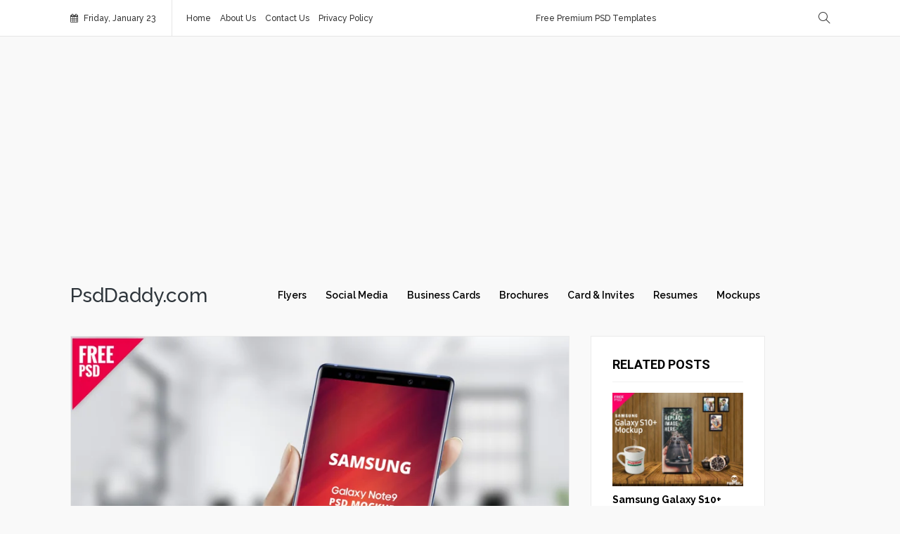

--- FILE ---
content_type: text/html; charset=UTF-8
request_url: https://psddaddy.com/samsung-galaxy-note-9-in-hand-mockup/
body_size: 26937
content:
<!DOCTYPE html>
<html dir="ltr" lang="en-GB" prefix="og: https://ogp.me/ns#" class="no-js">
<head>
    <meta charset="UTF-8">
    <meta name="viewport" content="width=device-width, initial-scale=1">
    <link rel="profile" href="http://gmpg.org/xfn/11">
        <title>Samsung Galaxy Note 9 in Hand | PsdDaddy.com</title>
	<style>img:is([sizes="auto" i], [sizes^="auto," i]) { contain-intrinsic-size: 3000px 1500px }</style>
	
		<!-- All in One SEO 4.9.3 - aioseo.com -->
	<meta name="description" content="Download Samsung Galaxy Note 9 in Hand Mockup. Here is an almost replica of the latest smartphone launched by Samsung that is Samsung Galaxy Note 9. This design is ideal for presentation purpose and is simple and elegant . It is shown in the hands of a user which gives it a realistic touch. This design" />
	<meta name="robots" content="max-image-preview:large" />
	<meta name="author" content="PsdDaddy"/>
	<meta name="google-site-verification" content="Yz0lc253RQNkC0_zbyEr1RvctT5iU7wktc-my3lZnAk" />
	<meta name="keywords" content="android mockup psd,free mockup,galaxy note 9 mockup,galaxy note 9 phone mockup,iphone app mockup,iphone mockup,iphone mockup free,mobile mockup,mobile mockup psd,mockup,mockup iphone,phone mockup,samsung galaxy mockup,samsung note 9 mockup in hand,samsung galaxy note 9 psd,samsung mockup,samsung note 9 mockup,smartphone mockup,samsung galaxy s9 mockup,galaxy s9 mockup psd,free mockup psd,s9 mockup,s9,samsung galaxy s9 mockup psd,psd,mockup psd,psd daddy,daddy psd,freebie,psdfreebies,psd freebies,graphics,download psd,,free design mockup,free. mockup,mockup design,note 9 mockup,note 9 mockup design,note9,phone mockup design,psd mockup,samsung galaxy note 9 mockup,samsung galaxy note 9 mockup design,smartphone mockup design,smartphone mockup psd,mockups" />
	<link rel="canonical" href="https://psddaddy.com/samsung-galaxy-note-9-in-hand-mockup/" />
	<meta name="generator" content="All in One SEO (AIOSEO) 4.9.3" />
		<meta property="og:locale" content="en_GB" />
		<meta property="og:site_name" content="PsdDaddy.com | Free Premium PSD Templates" />
		<meta property="og:type" content="activity" />
		<meta property="og:title" content="Samsung Galaxy Note 9 in Hand | PsdDaddy.com" />
		<meta property="og:description" content="Download Samsung Galaxy Note 9 in Hand Mockup. Here is an almost replica of the latest smartphone launched by Samsung that is Samsung Galaxy Note 9. This design is ideal for presentation purpose and is simple and elegant . It is shown in the hands of a user which gives it a realistic touch. This design" />
		<meta property="og:url" content="https://psddaddy.com/samsung-galaxy-note-9-in-hand-mockup/" />
		<meta name="twitter:card" content="summary" />
		<meta name="twitter:title" content="Samsung Galaxy Note 9 in Hand | PsdDaddy.com" />
		<meta name="twitter:description" content="Download Samsung Galaxy Note 9 in Hand Mockup. Here is an almost replica of the latest smartphone launched by Samsung that is Samsung Galaxy Note 9. This design is ideal for presentation purpose and is simple and elegant . It is shown in the hands of a user which gives it a realistic touch. This design" />
		<script type="application/ld+json" class="aioseo-schema">
			{"@context":"https:\/\/schema.org","@graph":[{"@type":"Article","@id":"https:\/\/psddaddy.com\/samsung-galaxy-note-9-in-hand-mockup\/#article","name":"Samsung Galaxy Note 9 in Hand | PsdDaddy.com","headline":"Samsung Galaxy Note 9 in Hand Mockup","author":{"@id":"https:\/\/psddaddy.com\/author\/daddy\/#author"},"publisher":{"@id":"https:\/\/psddaddy.com\/#organization"},"image":{"@type":"ImageObject","url":"https:\/\/psddaddy.com\/wp-content\/uploads\/2018\/08\/Samsung-Galaxy-Note-9-in-Hand.jpg","width":800,"height":642,"caption":"Samsung Galaxy Note 9 in Hand"},"datePublished":"2018-08-10T12:19:41+05:30","dateModified":"2018-08-10T12:19:41+05:30","inLanguage":"en-GB","commentCount":1,"mainEntityOfPage":{"@id":"https:\/\/psddaddy.com\/samsung-galaxy-note-9-in-hand-mockup\/#webpage"},"isPartOf":{"@id":"https:\/\/psddaddy.com\/samsung-galaxy-note-9-in-hand-mockup\/#webpage"},"articleSection":"Mockups, free design mockup, free. mockup, Mockup, mockup design, note 9 mockup, note 9 mockup design, note9, phone mockup, phone mockup design, psd mockup, samsung galaxy mockup, samsung galaxy note 9 mockup, samsung galaxy note 9 mockup design, samsung mockup, smartphone mockup, smartphone mockup design, smartphone mockup psd"},{"@type":"BreadcrumbList","@id":"https:\/\/psddaddy.com\/samsung-galaxy-note-9-in-hand-mockup\/#breadcrumblist","itemListElement":[{"@type":"ListItem","@id":"https:\/\/psddaddy.com#listItem","position":1,"name":"Home","item":"https:\/\/psddaddy.com","nextItem":{"@type":"ListItem","@id":"https:\/\/psddaddy.com\/category\/mockups\/#listItem","name":"Mockups"}},{"@type":"ListItem","@id":"https:\/\/psddaddy.com\/category\/mockups\/#listItem","position":2,"name":"Mockups","item":"https:\/\/psddaddy.com\/category\/mockups\/","nextItem":{"@type":"ListItem","@id":"https:\/\/psddaddy.com\/samsung-galaxy-note-9-in-hand-mockup\/#listItem","name":"Samsung Galaxy Note 9 in Hand Mockup"},"previousItem":{"@type":"ListItem","@id":"https:\/\/psddaddy.com#listItem","name":"Home"}},{"@type":"ListItem","@id":"https:\/\/psddaddy.com\/samsung-galaxy-note-9-in-hand-mockup\/#listItem","position":3,"name":"Samsung Galaxy Note 9 in Hand Mockup","previousItem":{"@type":"ListItem","@id":"https:\/\/psddaddy.com\/category\/mockups\/#listItem","name":"Mockups"}}]},{"@type":"Organization","@id":"https:\/\/psddaddy.com\/#organization","name":"PsdDaddy.com","description":"Free Premium PSD Templates","url":"https:\/\/psddaddy.com\/"},{"@type":"Person","@id":"https:\/\/psddaddy.com\/author\/daddy\/#author","url":"https:\/\/psddaddy.com\/author\/daddy\/","name":"PsdDaddy","image":{"@type":"ImageObject","@id":"https:\/\/psddaddy.com\/samsung-galaxy-note-9-in-hand-mockup\/#authorImage","url":"https:\/\/secure.gravatar.com\/avatar\/7ccf93f30853de94971df4da40fbb88ac315d4a2dea4159d43a6d3c7c239230e?s=96&d=mm&r=g","width":96,"height":96,"caption":"PsdDaddy"}},{"@type":"WebPage","@id":"https:\/\/psddaddy.com\/samsung-galaxy-note-9-in-hand-mockup\/#webpage","url":"https:\/\/psddaddy.com\/samsung-galaxy-note-9-in-hand-mockup\/","name":"Samsung Galaxy Note 9 in Hand | PsdDaddy.com","description":"Download Samsung Galaxy Note 9 in Hand Mockup. Here is an almost replica of the latest smartphone launched by Samsung that is Samsung Galaxy Note 9. This design is ideal for presentation purpose and is simple and elegant . It is shown in the hands of a user which gives it a realistic touch. This design","inLanguage":"en-GB","isPartOf":{"@id":"https:\/\/psddaddy.com\/#website"},"breadcrumb":{"@id":"https:\/\/psddaddy.com\/samsung-galaxy-note-9-in-hand-mockup\/#breadcrumblist"},"author":{"@id":"https:\/\/psddaddy.com\/author\/daddy\/#author"},"creator":{"@id":"https:\/\/psddaddy.com\/author\/daddy\/#author"},"image":{"@type":"ImageObject","url":"https:\/\/psddaddy.com\/wp-content\/uploads\/2018\/08\/Samsung-Galaxy-Note-9-in-Hand.jpg","@id":"https:\/\/psddaddy.com\/samsung-galaxy-note-9-in-hand-mockup\/#mainImage","width":800,"height":642,"caption":"Samsung Galaxy Note 9 in Hand"},"primaryImageOfPage":{"@id":"https:\/\/psddaddy.com\/samsung-galaxy-note-9-in-hand-mockup\/#mainImage"},"datePublished":"2018-08-10T12:19:41+05:30","dateModified":"2018-08-10T12:19:41+05:30"},{"@type":"WebSite","@id":"https:\/\/psddaddy.com\/#website","url":"https:\/\/psddaddy.com\/","name":"PsdDaddy.com","description":"Free Premium PSD Templates","inLanguage":"en-GB","publisher":{"@id":"https:\/\/psddaddy.com\/#organization"}}]}
		</script>
		<!-- All in One SEO -->

<meta name="dlm-version" content="5.1.6"><link rel='dns-prefetch' href='//fonts.googleapis.com' />
<link rel='dns-prefetch' href='//www.googletagmanager.com' />
<link rel='dns-prefetch' href='//pagead2.googlesyndication.com' />
<link rel="alternate" type="application/rss+xml" title="PsdDaddy.com &raquo; Feed" href="https://psddaddy.com/feed/" />
<link rel="alternate" type="application/rss+xml" title="PsdDaddy.com &raquo; Comments Feed" href="https://psddaddy.com/comments/feed/" />
<script type="text/javascript">
/* <![CDATA[ */
window._wpemojiSettings = {"baseUrl":"https:\/\/s.w.org\/images\/core\/emoji\/16.0.1\/72x72\/","ext":".png","svgUrl":"https:\/\/s.w.org\/images\/core\/emoji\/16.0.1\/svg\/","svgExt":".svg","source":{"concatemoji":"https:\/\/psddaddy.com\/wp-includes\/js\/wp-emoji-release.min.js?ver=6.8.3"}};
/*! This file is auto-generated */
!function(s,n){var o,i,e;function c(e){try{var t={supportTests:e,timestamp:(new Date).valueOf()};sessionStorage.setItem(o,JSON.stringify(t))}catch(e){}}function p(e,t,n){e.clearRect(0,0,e.canvas.width,e.canvas.height),e.fillText(t,0,0);var t=new Uint32Array(e.getImageData(0,0,e.canvas.width,e.canvas.height).data),a=(e.clearRect(0,0,e.canvas.width,e.canvas.height),e.fillText(n,0,0),new Uint32Array(e.getImageData(0,0,e.canvas.width,e.canvas.height).data));return t.every(function(e,t){return e===a[t]})}function u(e,t){e.clearRect(0,0,e.canvas.width,e.canvas.height),e.fillText(t,0,0);for(var n=e.getImageData(16,16,1,1),a=0;a<n.data.length;a++)if(0!==n.data[a])return!1;return!0}function f(e,t,n,a){switch(t){case"flag":return n(e,"\ud83c\udff3\ufe0f\u200d\u26a7\ufe0f","\ud83c\udff3\ufe0f\u200b\u26a7\ufe0f")?!1:!n(e,"\ud83c\udde8\ud83c\uddf6","\ud83c\udde8\u200b\ud83c\uddf6")&&!n(e,"\ud83c\udff4\udb40\udc67\udb40\udc62\udb40\udc65\udb40\udc6e\udb40\udc67\udb40\udc7f","\ud83c\udff4\u200b\udb40\udc67\u200b\udb40\udc62\u200b\udb40\udc65\u200b\udb40\udc6e\u200b\udb40\udc67\u200b\udb40\udc7f");case"emoji":return!a(e,"\ud83e\udedf")}return!1}function g(e,t,n,a){var r="undefined"!=typeof WorkerGlobalScope&&self instanceof WorkerGlobalScope?new OffscreenCanvas(300,150):s.createElement("canvas"),o=r.getContext("2d",{willReadFrequently:!0}),i=(o.textBaseline="top",o.font="600 32px Arial",{});return e.forEach(function(e){i[e]=t(o,e,n,a)}),i}function t(e){var t=s.createElement("script");t.src=e,t.defer=!0,s.head.appendChild(t)}"undefined"!=typeof Promise&&(o="wpEmojiSettingsSupports",i=["flag","emoji"],n.supports={everything:!0,everythingExceptFlag:!0},e=new Promise(function(e){s.addEventListener("DOMContentLoaded",e,{once:!0})}),new Promise(function(t){var n=function(){try{var e=JSON.parse(sessionStorage.getItem(o));if("object"==typeof e&&"number"==typeof e.timestamp&&(new Date).valueOf()<e.timestamp+604800&&"object"==typeof e.supportTests)return e.supportTests}catch(e){}return null}();if(!n){if("undefined"!=typeof Worker&&"undefined"!=typeof OffscreenCanvas&&"undefined"!=typeof URL&&URL.createObjectURL&&"undefined"!=typeof Blob)try{var e="postMessage("+g.toString()+"("+[JSON.stringify(i),f.toString(),p.toString(),u.toString()].join(",")+"));",a=new Blob([e],{type:"text/javascript"}),r=new Worker(URL.createObjectURL(a),{name:"wpTestEmojiSupports"});return void(r.onmessage=function(e){c(n=e.data),r.terminate(),t(n)})}catch(e){}c(n=g(i,f,p,u))}t(n)}).then(function(e){for(var t in e)n.supports[t]=e[t],n.supports.everything=n.supports.everything&&n.supports[t],"flag"!==t&&(n.supports.everythingExceptFlag=n.supports.everythingExceptFlag&&n.supports[t]);n.supports.everythingExceptFlag=n.supports.everythingExceptFlag&&!n.supports.flag,n.DOMReady=!1,n.readyCallback=function(){n.DOMReady=!0}}).then(function(){return e}).then(function(){var e;n.supports.everything||(n.readyCallback(),(e=n.source||{}).concatemoji?t(e.concatemoji):e.wpemoji&&e.twemoji&&(t(e.twemoji),t(e.wpemoji)))}))}((window,document),window._wpemojiSettings);
/* ]]> */
</script>

<link rel='stylesheet' id='google-web-fonts-css' href='//fonts.googleapis.com/css?family=Raleway%3A100%2C100italic%2C200%2C200italic%2C300%2C300italic%2Cregular%2Citalic%2C500%2C500italic%2C600%2C600italic%2C700%2C700italic%2C800%2C800italic%2C900%2C900italic%7CRoboto%3A100%2C100italic%2C300%2C300italic%2Cregular%2Citalic%2C500%2C500italic%2C700%2C700italic%2C900%2C900italic%7CMontserrat%3Aregular%2C700&#038;ver=6.8.3#038;subset=latin-ext%2Clatin%2Cgreek%2Ccyrillic-ext%2Ccyrillic%2Cvietnamese%2Cgreek-ext' type='text/css' media='all' />
<style id='wp-emoji-styles-inline-css' type='text/css'>

	img.wp-smiley, img.emoji {
		display: inline !important;
		border: none !important;
		box-shadow: none !important;
		height: 1em !important;
		width: 1em !important;
		margin: 0 0.07em !important;
		vertical-align: -0.1em !important;
		background: none !important;
		padding: 0 !important;
	}
</style>
<link rel='stylesheet' id='wp-block-library-css' href='https://psddaddy.com/wp-includes/css/dist/block-library/style.min.css?ver=6.8.3' type='text/css' media='all' />
<style id='classic-theme-styles-inline-css' type='text/css'>
/*! This file is auto-generated */
.wp-block-button__link{color:#fff;background-color:#32373c;border-radius:9999px;box-shadow:none;text-decoration:none;padding:calc(.667em + 2px) calc(1.333em + 2px);font-size:1.125em}.wp-block-file__button{background:#32373c;color:#fff;text-decoration:none}
</style>
<link rel='stylesheet' id='aioseo/css/src/vue/standalone/blocks/table-of-contents/global.scss-css' href='https://psddaddy.com/wp-content/plugins/all-in-one-seo-pack/dist/Lite/assets/css/table-of-contents/global.e90f6d47.css?ver=4.9.3' type='text/css' media='all' />
<style id='global-styles-inline-css' type='text/css'>
:root{--wp--preset--aspect-ratio--square: 1;--wp--preset--aspect-ratio--4-3: 4/3;--wp--preset--aspect-ratio--3-4: 3/4;--wp--preset--aspect-ratio--3-2: 3/2;--wp--preset--aspect-ratio--2-3: 2/3;--wp--preset--aspect-ratio--16-9: 16/9;--wp--preset--aspect-ratio--9-16: 9/16;--wp--preset--color--black: #000000;--wp--preset--color--cyan-bluish-gray: #abb8c3;--wp--preset--color--white: #ffffff;--wp--preset--color--pale-pink: #f78da7;--wp--preset--color--vivid-red: #cf2e2e;--wp--preset--color--luminous-vivid-orange: #ff6900;--wp--preset--color--luminous-vivid-amber: #fcb900;--wp--preset--color--light-green-cyan: #7bdcb5;--wp--preset--color--vivid-green-cyan: #00d084;--wp--preset--color--pale-cyan-blue: #8ed1fc;--wp--preset--color--vivid-cyan-blue: #0693e3;--wp--preset--color--vivid-purple: #9b51e0;--wp--preset--gradient--vivid-cyan-blue-to-vivid-purple: linear-gradient(135deg,rgba(6,147,227,1) 0%,rgb(155,81,224) 100%);--wp--preset--gradient--light-green-cyan-to-vivid-green-cyan: linear-gradient(135deg,rgb(122,220,180) 0%,rgb(0,208,130) 100%);--wp--preset--gradient--luminous-vivid-amber-to-luminous-vivid-orange: linear-gradient(135deg,rgba(252,185,0,1) 0%,rgba(255,105,0,1) 100%);--wp--preset--gradient--luminous-vivid-orange-to-vivid-red: linear-gradient(135deg,rgba(255,105,0,1) 0%,rgb(207,46,46) 100%);--wp--preset--gradient--very-light-gray-to-cyan-bluish-gray: linear-gradient(135deg,rgb(238,238,238) 0%,rgb(169,184,195) 100%);--wp--preset--gradient--cool-to-warm-spectrum: linear-gradient(135deg,rgb(74,234,220) 0%,rgb(151,120,209) 20%,rgb(207,42,186) 40%,rgb(238,44,130) 60%,rgb(251,105,98) 80%,rgb(254,248,76) 100%);--wp--preset--gradient--blush-light-purple: linear-gradient(135deg,rgb(255,206,236) 0%,rgb(152,150,240) 100%);--wp--preset--gradient--blush-bordeaux: linear-gradient(135deg,rgb(254,205,165) 0%,rgb(254,45,45) 50%,rgb(107,0,62) 100%);--wp--preset--gradient--luminous-dusk: linear-gradient(135deg,rgb(255,203,112) 0%,rgb(199,81,192) 50%,rgb(65,88,208) 100%);--wp--preset--gradient--pale-ocean: linear-gradient(135deg,rgb(255,245,203) 0%,rgb(182,227,212) 50%,rgb(51,167,181) 100%);--wp--preset--gradient--electric-grass: linear-gradient(135deg,rgb(202,248,128) 0%,rgb(113,206,126) 100%);--wp--preset--gradient--midnight: linear-gradient(135deg,rgb(2,3,129) 0%,rgb(40,116,252) 100%);--wp--preset--font-size--small: 13px;--wp--preset--font-size--medium: 20px;--wp--preset--font-size--large: 36px;--wp--preset--font-size--x-large: 42px;--wp--preset--spacing--20: 0.44rem;--wp--preset--spacing--30: 0.67rem;--wp--preset--spacing--40: 1rem;--wp--preset--spacing--50: 1.5rem;--wp--preset--spacing--60: 2.25rem;--wp--preset--spacing--70: 3.38rem;--wp--preset--spacing--80: 5.06rem;--wp--preset--shadow--natural: 6px 6px 9px rgba(0, 0, 0, 0.2);--wp--preset--shadow--deep: 12px 12px 50px rgba(0, 0, 0, 0.4);--wp--preset--shadow--sharp: 6px 6px 0px rgba(0, 0, 0, 0.2);--wp--preset--shadow--outlined: 6px 6px 0px -3px rgba(255, 255, 255, 1), 6px 6px rgba(0, 0, 0, 1);--wp--preset--shadow--crisp: 6px 6px 0px rgba(0, 0, 0, 1);}:where(.is-layout-flex){gap: 0.5em;}:where(.is-layout-grid){gap: 0.5em;}body .is-layout-flex{display: flex;}.is-layout-flex{flex-wrap: wrap;align-items: center;}.is-layout-flex > :is(*, div){margin: 0;}body .is-layout-grid{display: grid;}.is-layout-grid > :is(*, div){margin: 0;}:where(.wp-block-columns.is-layout-flex){gap: 2em;}:where(.wp-block-columns.is-layout-grid){gap: 2em;}:where(.wp-block-post-template.is-layout-flex){gap: 1.25em;}:where(.wp-block-post-template.is-layout-grid){gap: 1.25em;}.has-black-color{color: var(--wp--preset--color--black) !important;}.has-cyan-bluish-gray-color{color: var(--wp--preset--color--cyan-bluish-gray) !important;}.has-white-color{color: var(--wp--preset--color--white) !important;}.has-pale-pink-color{color: var(--wp--preset--color--pale-pink) !important;}.has-vivid-red-color{color: var(--wp--preset--color--vivid-red) !important;}.has-luminous-vivid-orange-color{color: var(--wp--preset--color--luminous-vivid-orange) !important;}.has-luminous-vivid-amber-color{color: var(--wp--preset--color--luminous-vivid-amber) !important;}.has-light-green-cyan-color{color: var(--wp--preset--color--light-green-cyan) !important;}.has-vivid-green-cyan-color{color: var(--wp--preset--color--vivid-green-cyan) !important;}.has-pale-cyan-blue-color{color: var(--wp--preset--color--pale-cyan-blue) !important;}.has-vivid-cyan-blue-color{color: var(--wp--preset--color--vivid-cyan-blue) !important;}.has-vivid-purple-color{color: var(--wp--preset--color--vivid-purple) !important;}.has-black-background-color{background-color: var(--wp--preset--color--black) !important;}.has-cyan-bluish-gray-background-color{background-color: var(--wp--preset--color--cyan-bluish-gray) !important;}.has-white-background-color{background-color: var(--wp--preset--color--white) !important;}.has-pale-pink-background-color{background-color: var(--wp--preset--color--pale-pink) !important;}.has-vivid-red-background-color{background-color: var(--wp--preset--color--vivid-red) !important;}.has-luminous-vivid-orange-background-color{background-color: var(--wp--preset--color--luminous-vivid-orange) !important;}.has-luminous-vivid-amber-background-color{background-color: var(--wp--preset--color--luminous-vivid-amber) !important;}.has-light-green-cyan-background-color{background-color: var(--wp--preset--color--light-green-cyan) !important;}.has-vivid-green-cyan-background-color{background-color: var(--wp--preset--color--vivid-green-cyan) !important;}.has-pale-cyan-blue-background-color{background-color: var(--wp--preset--color--pale-cyan-blue) !important;}.has-vivid-cyan-blue-background-color{background-color: var(--wp--preset--color--vivid-cyan-blue) !important;}.has-vivid-purple-background-color{background-color: var(--wp--preset--color--vivid-purple) !important;}.has-black-border-color{border-color: var(--wp--preset--color--black) !important;}.has-cyan-bluish-gray-border-color{border-color: var(--wp--preset--color--cyan-bluish-gray) !important;}.has-white-border-color{border-color: var(--wp--preset--color--white) !important;}.has-pale-pink-border-color{border-color: var(--wp--preset--color--pale-pink) !important;}.has-vivid-red-border-color{border-color: var(--wp--preset--color--vivid-red) !important;}.has-luminous-vivid-orange-border-color{border-color: var(--wp--preset--color--luminous-vivid-orange) !important;}.has-luminous-vivid-amber-border-color{border-color: var(--wp--preset--color--luminous-vivid-amber) !important;}.has-light-green-cyan-border-color{border-color: var(--wp--preset--color--light-green-cyan) !important;}.has-vivid-green-cyan-border-color{border-color: var(--wp--preset--color--vivid-green-cyan) !important;}.has-pale-cyan-blue-border-color{border-color: var(--wp--preset--color--pale-cyan-blue) !important;}.has-vivid-cyan-blue-border-color{border-color: var(--wp--preset--color--vivid-cyan-blue) !important;}.has-vivid-purple-border-color{border-color: var(--wp--preset--color--vivid-purple) !important;}.has-vivid-cyan-blue-to-vivid-purple-gradient-background{background: var(--wp--preset--gradient--vivid-cyan-blue-to-vivid-purple) !important;}.has-light-green-cyan-to-vivid-green-cyan-gradient-background{background: var(--wp--preset--gradient--light-green-cyan-to-vivid-green-cyan) !important;}.has-luminous-vivid-amber-to-luminous-vivid-orange-gradient-background{background: var(--wp--preset--gradient--luminous-vivid-amber-to-luminous-vivid-orange) !important;}.has-luminous-vivid-orange-to-vivid-red-gradient-background{background: var(--wp--preset--gradient--luminous-vivid-orange-to-vivid-red) !important;}.has-very-light-gray-to-cyan-bluish-gray-gradient-background{background: var(--wp--preset--gradient--very-light-gray-to-cyan-bluish-gray) !important;}.has-cool-to-warm-spectrum-gradient-background{background: var(--wp--preset--gradient--cool-to-warm-spectrum) !important;}.has-blush-light-purple-gradient-background{background: var(--wp--preset--gradient--blush-light-purple) !important;}.has-blush-bordeaux-gradient-background{background: var(--wp--preset--gradient--blush-bordeaux) !important;}.has-luminous-dusk-gradient-background{background: var(--wp--preset--gradient--luminous-dusk) !important;}.has-pale-ocean-gradient-background{background: var(--wp--preset--gradient--pale-ocean) !important;}.has-electric-grass-gradient-background{background: var(--wp--preset--gradient--electric-grass) !important;}.has-midnight-gradient-background{background: var(--wp--preset--gradient--midnight) !important;}.has-small-font-size{font-size: var(--wp--preset--font-size--small) !important;}.has-medium-font-size{font-size: var(--wp--preset--font-size--medium) !important;}.has-large-font-size{font-size: var(--wp--preset--font-size--large) !important;}.has-x-large-font-size{font-size: var(--wp--preset--font-size--x-large) !important;}
:where(.wp-block-post-template.is-layout-flex){gap: 1.25em;}:where(.wp-block-post-template.is-layout-grid){gap: 1.25em;}
:where(.wp-block-columns.is-layout-flex){gap: 2em;}:where(.wp-block-columns.is-layout-grid){gap: 2em;}
:root :where(.wp-block-pullquote){font-size: 1.5em;line-height: 1.6;}
</style>
<link rel='stylesheet' id='opanda-lockers-css' href='https://psddaddy.com/wp-content/plugins/Social-Locker-for-WordPress-5.5.5/bizpanda/assets/css/lockers.min.css?ver=141' type='text/css' media='all' />
<link rel='stylesheet' id='opanda-lockers-flat-css' href='https://psddaddy.com/wp-content/plugins/Social-Locker-for-WordPress-5.5.5/bizpanda/assets/css/theme.flat.min.css?ver=141' type='text/css' media='all' />
<link rel='stylesheet' id='press-grid-lib-packages-css' href='https://psddaddy.com/wp-content/themes/pressgrid/css/packages.min.css?ver=6.8.3' type='text/css' media='all' />
<link rel='stylesheet' id='press-grid-stylesheet-css' href='https://psddaddy.com/wp-content/themes/pressgrid/style.css?ver=6.8.3' type='text/css' media='all' />
<style id='press-grid-stylesheet-inline-css' type='text/css'>
.ads-page-btm {
    padding: 0px 0 20px 0;
    width: 80%;
    margin: 0 auto;
    margin-top: -55px;
}
.btn_home a{
background: #012e3c;
border-radius: 4px;
color: #fff;
padding: 7px 10px;
text-decoration: none;
}
.btn_home a:hover{
background: #fd066b;
color: #fff !important;
}

.entry-wrap h2, .entry-wrap h1{
    font-size: 12px !important;
}
.customSearch{
    width: 90%;
    margin: 0 auto;
    text-align: center;
}
*{
   outline: none !important
}
.customSearchBTN{
    width: 50px;
    border: none;
    background-color: #f70669;
    color: #fff;
    border-radius: 2px;

}
#pressgrid_content .items-container .pressgrid-item .entry-image .entry-cats{
top:10px !important;
right:10px !important;
left: inherit !important;
}
.col-flex-end .right-content{display:none;}

.ad_Home_top{
 padding: 20px 0px;
 width: 80%;
 margin: auto;
}
.login-detail
{display:none !important}

.AdSingleImageButtom{
    width: 100%;
    float: left;
    padding: 0px 0px 20px 0px;
}
.adContentLeft{
	float: left;
    width: 320px;
    height: 250px;
    margin: 7px 40px 45px -18px;
    padding: 0;
}
#the_loader, .svg-loader{
background: none !important;
}
.entry-wrap h2{font-size: 12px !important;}

a.downloadBTN, .download-link{
    background: #092f3d;
    padding: 20px;
    font-weight: bold;
    text-transform: uppercase;
    font-size: 20px;
    border-radius: 5px;
    margin: 10px 0;
    display: block;
    text-align: center;
    color: #f70669;
    width: 100%;
}
a.downloadBTN:hover, .download-link:hover{
    background: #f70669;
    color: #092f3d;
    text-decoration: none;
}
.hidden-lg-down {
    display: block !important;
}
h5.review-title{
	border-radius: 10px !important;
	color: #fff !important;
	text-align:center;
}
.review-total-wrapper {
    display: none;
}

#pressgrid_content .items-container .pressgrid-item .entry-excerpt{
	color:#bfbfbf;
}
.none {
    display: none;
}
.display-4 {
    font-size: 25px;
}
.main-title {
    background: transparent !important;
    text-align: center;
    margin-bottom: 0px !important;
    border: none !important;
    box-shadow: none !important;
}
header#header .header-wrap .logo a.custom-logo-link img {
    width: 125px !important;
}@media (min-width: 768px) and (max-width: 985px) { .hidden-lg-down {
    display: block !important;
}

.ad_Home_top{
 width: 80%;
} }@media (min-width: 481px) and (max-width: 767px) { .hidden-lg-down {
    display: block !important;
}

header#header .header-wrap .row-flex .col-flex-end {
    padding-bottom: 0 !important;
}

.ad_Home_top{
 width: 80%;
}
 }@media (max-width: 480px) { .icontainer{max-width: 95% !important; margin: auto !important;
}

.hidden-lg-down {
    display: none !important;
}
.col-flex-end .right-content {display:block !important;
width: 20%;
position: absolute;
top: -45px;
right: -25px;
}

header#header .header-wrap .row-flex .col-flex-end {
    padding-bottom: 0 !important;
}

.ad_Home_top{
 width: 90%;
}

.adContentLeft{
    margin: 7px 40px 100px -18px
    padding: 0;
}
.AdSingleImageButtom {
}

.customSearch{
    width: 82%;
} }
</style>
<link rel='stylesheet' id='themeton-custom-stylesheet-css' href='https://psddaddy.com/wp-content/uploads/2024/11/pressgrid.css?ver=6.8.3' type='text/css' media='all' />
<script type="text/javascript" src="https://psddaddy.com/wp-includes/js/jquery/jquery.min.js?ver=3.7.1" id="jquery-core-js"></script>
<script type="text/javascript" src="https://psddaddy.com/wp-includes/js/jquery/jquery-migrate.min.js?ver=3.4.1" id="jquery-migrate-js"></script>
<link rel="https://api.w.org/" href="https://psddaddy.com/wp-json/" /><link rel="alternate" title="JSON" type="application/json" href="https://psddaddy.com/wp-json/wp/v2/posts/6863" /><link rel="EditURI" type="application/rsd+xml" title="RSD" href="https://psddaddy.com/xmlrpc.php?rsd" />
<meta name="generator" content="WordPress 6.8.3" />
<link rel='shortlink' href='https://psddaddy.com/?p=6863' />
<link rel="alternate" title="oEmbed (JSON)" type="application/json+oembed" href="https://psddaddy.com/wp-json/oembed/1.0/embed?url=https%3A%2F%2Fpsddaddy.com%2Fsamsung-galaxy-note-9-in-hand-mockup%2F" />
<link rel="alternate" title="oEmbed (XML)" type="text/xml+oembed" href="https://psddaddy.com/wp-json/oembed/1.0/embed?url=https%3A%2F%2Fpsddaddy.com%2Fsamsung-galaxy-note-9-in-hand-mockup%2F&#038;format=xml" />
<meta name="generator" content="Site Kit by Google 1.170.0" />
<!-- Google AdSense meta tags added by Site Kit -->
<meta name="google-adsense-platform-account" content="ca-host-pub-2644536267352236">
<meta name="google-adsense-platform-domain" content="sitekit.withgoogle.com">
<!-- End Google AdSense meta tags added by Site Kit -->
<style type="text/css">.recentcomments a{display:inline !important;padding:0 !important;margin:0 !important;}</style>      <meta name="onesignal" content="wordpress-plugin"/>
            <script>

      window.OneSignalDeferred = window.OneSignalDeferred || [];

      OneSignalDeferred.push(function(OneSignal) {
        var oneSignal_options = {};
        window._oneSignalInitOptions = oneSignal_options;

        oneSignal_options['serviceWorkerParam'] = { scope: '/' };
oneSignal_options['serviceWorkerPath'] = 'OneSignalSDKWorker.js.php';

        OneSignal.Notifications.setDefaultUrl("https://psddaddy.com");

        oneSignal_options['wordpress'] = true;
oneSignal_options['appId'] = '7cde9280-dd12-4601-a4f8-b7b476f3daa4';
oneSignal_options['allowLocalhostAsSecureOrigin'] = true;
oneSignal_options['welcomeNotification'] = { };
oneSignal_options['welcomeNotification']['title'] = "";
oneSignal_options['welcomeNotification']['message'] = "";
oneSignal_options['path'] = "https://psddaddy.com/wp-content/plugins/onesignal-free-web-push-notifications/sdk_files/";
oneSignal_options['safari_web_id'] = "web.onesignal.auto.186ea02a-f890-410a-b109-aa22c180382d";
oneSignal_options['persistNotification'] = true;
oneSignal_options['promptOptions'] = { };
oneSignal_options['notifyButton'] = { };
oneSignal_options['notifyButton']['enable'] = true;
oneSignal_options['notifyButton']['position'] = 'bottom-right';
oneSignal_options['notifyButton']['theme'] = 'default';
oneSignal_options['notifyButton']['size'] = 'large';
oneSignal_options['notifyButton']['displayPredicate'] = function() {
              return !OneSignal.User.PushSubscription.optedIn;
            };
oneSignal_options['notifyButton']['showCredit'] = false;
              OneSignal.init(window._oneSignalInitOptions);
              OneSignal.Slidedown.promptPush()      });

      function documentInitOneSignal() {
        var oneSignal_elements = document.getElementsByClassName("OneSignal-prompt");

        var oneSignalLinkClickHandler = function(event) { OneSignal.Notifications.requestPermission(); event.preventDefault(); };        for(var i = 0; i < oneSignal_elements.length; i++)
          oneSignal_elements[i].addEventListener('click', oneSignalLinkClickHandler, false);
      }

      if (document.readyState === 'complete') {
           documentInitOneSignal();
      }
      else {
           window.addEventListener("load", function(event){
               documentInitOneSignal();
          });
      }
    </script>

<!-- Google AdSense snippet added by Site Kit -->
<script type="text/javascript" async="async" src="https://pagead2.googlesyndication.com/pagead/js/adsbygoogle.js?client=ca-pub-3340246120094933&amp;host=ca-host-pub-2644536267352236" crossorigin="anonymous"></script>

<!-- End Google AdSense snippet added by Site Kit -->
        <!-- 
            Lockers: Facebook SDK
            OnePress, bizpanda.com
        -->
        <script>
            window.fbAsyncInitPredefined = window.fbAsyncInit;
            window.fbAsyncInit = function() {
                window.FB.init({
                    appId: 637417776456553,
                    status: true,
                    cookie: true,
                    xfbml: true,
                    version: 'v2.0'
                });
                window.FB.init = function(){};
                window.fbAsyncInitPredefined && window.fbAsyncInitPredefined();
            };
            (function(d, s, id) {
                var js, fjs = d.getElementsByTagName(s)[0];
                if (d.getElementById(id)) return;
                js = d.createElement(s); js.id = id;
                js.src = "//connect.facebook.net/en_US/sdk.js?";
                fjs.parentNode.insertBefore(js, fjs);
            }(document, 'script', 'facebook-jssdk'));
        </script>
        <!-- / -->   
        <link rel="icon" href="https://psddaddy.com/wp-content/uploads/2017/07/psddaddy-logo-100px-40x40.png" sizes="32x32" />
<link rel="icon" href="https://psddaddy.com/wp-content/uploads/2017/07/psddaddy-logo-100px.png" sizes="192x192" />
<link rel="apple-touch-icon" href="https://psddaddy.com/wp-content/uploads/2017/07/psddaddy-logo-100px.png" />
<meta name="msapplication-TileImage" content="https://psddaddy.com/wp-content/uploads/2017/07/psddaddy-logo-100px.png" />
</head>

<body class="wp-singular post-template-default single single-post postid-6863 single-format-standard wp-theme-pressgrid">
    
    <div id="the_loader">
        <svg class="svg-loader" aria-hidden="true">
            <use xmlns:xlink="http://www.w3.org/1999/xlink" xlink:href="#svg-icon-loader"></use>
        </svg>
    </div>
    <!-- Wrapper -->
    <div class="wrapper">

    	<header id="header">

            <!-- Topbar -->
<div class="topbar">
	<div class="icontainer">
		<div class="row-flex">
			<div class="col-flex-start hidden-xs-down">
				<div class="topbar-item">
                    <div class="entry-wrap">
                        <i class="fa fa-calendar"></i>         Friday, January 23                            </div>
                </div>
                <div class="topbar-item hidden-sm-down">
                    <div class="entry-wrap">
                        <ul id="menu-globle-navigation" class="topbar-menu"><li id="menu-item-5311" class="menu-item menu-item-type-post_type menu-item-object-page menu-item-5311"><a href="https://psddaddy.com/home/">Home</a></li>
<li id="menu-item-5313" class="menu-item menu-item-type-post_type menu-item-object-page menu-item-5313"><a href="https://psddaddy.com/about-us/">About Us</a></li>
<li id="menu-item-5312" class="menu-item menu-item-type-post_type menu-item-object-page menu-item-5312"><a href="https://psddaddy.com/contact-us/">Contact Us</a></li>
<li id="menu-item-5314" class="menu-item menu-item-type-post_type menu-item-object-page menu-item-5314"><a href="https://psddaddy.com/privacy-policy/">Privacy Policy</a></li>
</ul>                    </div>
                </div>
			</div>
            <div class="col-flex-center hidden-md-down">
                <div class="topbar-item">
                    <div class="entry-wrap">Free Premium PSD Templates</div>
                </div>
            </div>
            <div class="col-flex-end">

                                
                <div class="topbar-item">
                    <div class="entry-wrap">
                        <div class="search-item">
                            <a href="javascript:;" class="search-handler"><i class="icon-magnifier"></i></a>
                            <a href="javascript:;" class="burger-handler"><span></span></a>
                            <div class="search-form-container">
                                <form action="https://psddaddy.com/" class="search_form" method="get">
	<input type="text" placeholder="Search ..." required="" name="s">
	<button type="submit">
		<i class="fa fa-search"></i>
	</button>
</form>                            </div>
                        </div>
                    </div>
                </div>

            </div>
		</div>
	</div>
</div><!-- Topbar -->
            <div class="pressgrid-banner-header">
	<div class="icontainer">
		<div class="row">
			<div class="col-sm-12"><!-- freepsd sidebar ad -->
<ins class="adsbygoogle"
     style="display:block"
     data-ad-client="ca-pub-3340246120094933"
     data-ad-slot="4290929002"
     data-ad-format="auto"
     data-full-width-responsive="true"></ins></div>
		</div>
	</div>
</div>

            <!-- Header Wrapper -->
    		<div class="header-wrap">
    			<div class="icontainer">
    				<div class="row-flex">
                        <div class="col-flex-start">
                            <div class="logo">
                                <a href="https://psddaddy.com/" rel="home" class="logo-text-link">PsdDaddy.com</a><p class="site-description">Free Premium PSD Templates</p>                            </div>
                        </div>
                        <div class="col-flex-center">
                            <nav class="main-nav hidden-lg-down">
                                <ul id="primary-nav" class="menu"><li id="menu-item-9054" class="menu-item menu-item-type-taxonomy menu-item-object-category menu-item-9054"><a href="https://psddaddy.com/category/flyers/">Flyers</a></li>
<li id="menu-item-9058" class="menu-item menu-item-type-taxonomy menu-item-object-category menu-item-9058"><a href="https://psddaddy.com/category/social-media/">Social Media</a></li>
<li id="menu-item-9056" class="menu-item menu-item-type-taxonomy menu-item-object-category menu-item-9056"><a href="https://psddaddy.com/category/print/business-cards/">Business Cards</a></li>
<li id="menu-item-9052" class="menu-item menu-item-type-taxonomy menu-item-object-category menu-item-9052"><a href="https://psddaddy.com/category/brochure-tent-card/">Brochures</a></li>
<li id="menu-item-9053" class="menu-item menu-item-type-taxonomy menu-item-object-category menu-item-9053"><a href="https://psddaddy.com/category/card-invites/">Card &#038; Invites</a></li>
<li id="menu-item-9057" class="menu-item menu-item-type-taxonomy menu-item-object-category menu-item-9057"><a href="https://psddaddy.com/category/resume/">Resumes</a></li>
<li id="menu-item-9055" class="menu-item menu-item-type-taxonomy menu-item-object-category current-post-ancestor current-menu-parent current-post-parent menu-item-9055"><a href="https://psddaddy.com/category/mockups/">Mockups</a></li>
</ul>                            </nav>
                        </div>
                        <div class="col-flex-end">
                            <div class="right-content">
                                <a href="javascript:;" id="menu-handler" class="burger-menu hidden-xl-up"><i class="fa fa-bars"></i></a>
                                <div class="login-detail">
    <div class="signup">
        
        
        <span class="avatar-wrap">
            <img src="https://psddaddy.com/wp-content/themes/pressgrid/images/user.png" alt="user avatar">
        </span>
        <div class="sign-links dropdown">
            <a href="javascript:;" class="sign-link-in">sign in</a>
            <a href="javascript:;" class="sign-link-up">sign up</a>
            <div class="dropdown-menu">

                <form class="dropdown-form dropdown-form-register">
                    <small class="form-text text-danger"></small>
                    <div class="form-group">
                        <label for="reg_username">Username</label>
                        <input type="text" class="form-control" id="reg_username" placeholder="Username">
                    </div>
                    <div class="form-group">
                        <label for="reg_email">Email</label>
                        <input type="email" class="form-control" id="reg_email" placeholder="Enter email">
                        <small class="form-text text-muted">A password will be e-mailed to you.</small>
                    </div>
                    <button type="submit" class="btn btn-primary">
                        <svg class="pagination-loader" aria-hidden="true">
                            <use xmlns:xlink="http://www.w3.org/1999/xlink" xlink:href="#svg-icon-loader"></use>
                        </svg>
                        <span>Register</span>
                    </button>
                </form>

                <form class="dropdown-form dropdown-form-login">
                    <input type="hidden" id="pg_user_login_nonce" name="pg_user_login_nonce" value="fc489f5705" /><input type="hidden" name="_wp_http_referer" value="/samsung-galaxy-note-9-in-hand-mockup/" />                    <small class="form-text text-danger"></small>
                    <div class="form-group">
                        <label for="login_username">Username</label>
                        <input type="text" class="form-control" id="login_username" placeholder="Username">
                    </div>
                    <div class="form-group">
                        <label for="login_password">Password</label>
                        <input type="password" class="form-control" id="login_password" placeholder="Password">
                    </div>
                    <button type="submit" class="btn btn-primary">
                        <svg class="pagination-loader" aria-hidden="true">
                            <use xmlns:xlink="http://www.w3.org/1999/xlink" xlink:href="#svg-icon-loader"></use>
                        </svg>
                        <span>Login</span>
                    </button>
                </form>

                <form class="dropdown-form dropdown-form-recover">
                    <div class="form-group">
                        <label for="rec_name_email">Username or E-mail:</label>
                        <input type="text" class="form-control" id="rec_name_email" placeholder="Username or Email">
                    </div>
                    <button type="submit" class="btn btn-primary">Recover password</button>
                </form>

                <form class="sign-in-up-links">
                <a href="https://psddaddy.com/pixel/?action=lostpassword&#038;redirect_to=https%3A%2F%2Fpsddaddy.com%2F">Lost password</a>
                    <a href="javascript:;" class="act-sign-in-up register">Register</a>
                    <a href="javascript:;" class="act-sign-in-up login">Login</a>
                </form>
            </div>
        </div>

        
        
    </div>
</div>                            </div>
                        </div>
                    </div>
    			</div>
    		</div><!-- Header Wrapper -->

            <div class="grid-menu-container">
                <div class="grid-menu" data-grid="1"></div>
            </div>

    	</header>
<section class="content-area">

    <div class="icontainer">
        <div class="row sticky-content-sidebar">

            <div class="col-md-8 col-lg-8 col-xl-6 sticky-content">
                <div class="post-entry-content theiaStickySidebar">
                    
<div class="blog-single">

    <div class="entry-featured-image"><img width="800" height="642" src="https://psddaddy.com/wp-content/uploads/2018/08/Samsung-Galaxy-Note-9-in-Hand-800x642.jpg" class="attachment-press-grid-featured-image size-press-grid-featured-image wp-post-image" alt="android mockup psd, free mockup, galaxy note 9 mockup, galaxy note 9 phone mockup, iphone app mockup, iphone mockup, iphone mockup free, mobile mockup, mobile mockup psd, mockup, mockup iphone, phone mockup, samsung galaxy mockup, samsung note 9 mockup in hand, samsung galaxy note 9 psd, samsung mockup, samsung note 9 mockup, smartphone mockup, samsung galaxy s9 mockup, galaxy s9 mockup psd, free mockup psd, s9 mockup, s9, Samsung Galaxy S9 Mockup PSD, psd, mockup psd, psd daddy, daddy psd, freebie, psdfreebies, psd freebies, graphics, download psd," decoding="async" fetchpriority="high" srcset="https://psddaddy.com/wp-content/uploads/2018/08/Samsung-Galaxy-Note-9-in-Hand.jpg 800w, https://psddaddy.com/wp-content/uploads/2018/08/Samsung-Galaxy-Note-9-in-Hand-300x241.jpg 300w, https://psddaddy.com/wp-content/uploads/2018/08/Samsung-Galaxy-Note-9-in-Hand-768x616.jpg 768w, https://psddaddy.com/wp-content/uploads/2018/08/Samsung-Galaxy-Note-9-in-Hand-400x321.jpg 400w, https://psddaddy.com/wp-content/uploads/2018/08/Samsung-Galaxy-Note-9-in-Hand-40x32.jpg 40w" sizes="(max-width: 800px) 100vw, 800px" /></div>
    <h1>Samsung Galaxy Note 9 in Hand Mockup</h1>

    <div class="entry-details">
        <div class="entry-author">
            <img alt='Avatar' src='https://secure.gravatar.com/avatar/7ccf93f30853de94971df4da40fbb88ac315d4a2dea4159d43a6d3c7c239230e?s=54&#038;d=mm&#038;r=g' srcset='https://secure.gravatar.com/avatar/7ccf93f30853de94971df4da40fbb88ac315d4a2dea4159d43a6d3c7c239230e?s=108&#038;d=mm&#038;r=g 2x' class='avatar avatar-54 photo image-small' height='54' width='54' decoding='async'/>            <a href="https://psddaddy.com/author/daddy/">PsdDaddy</a>
        </div>
        <div class="entry-date">August 10, 2018</div>
        <div class="entry-views">8278 views</div>
        <div class="entry-social">
            <a href="http://www.facebook.com/sharer.php?u=https://psddaddy.com/samsung-galaxy-note-9-in-hand-mockup/" target="_blank" title="Facebook"><i class="fa fa-facebook"></i></a><a href="https://twitter.com/share?url=https://psddaddy.com/samsung-galaxy-note-9-in-hand-mockup/&text=Samsung Galaxy Note 9 in Hand Mockup" target="_blank"><i class="fa fa-twitter"></i></a><a href="https://plus.google.com/share?url=https://psddaddy.com/samsung-galaxy-note-9-in-hand-mockup/" target="_blank"><i class="fa fa-google-plus"></i></a><a href="https://pinterest.com/pin/create/bookmarklet/?media=https://psddaddy.com/wp-content/uploads/2018/08/Samsung-Galaxy-Note-9-in-Hand-300x241.jpg&url=https://psddaddy.com/samsung-galaxy-note-9-in-hand-mockup/&description=Samsung Galaxy Note 9 in Hand Mockup" target="_blank"><i class="fa fa-pinterest"></i></a><a href="#" onclick="window.print();return false;"><i class="fa fa-print"></i></a>        </div>
    </div>

    <div class="entry-content">
        
        <article><p>Download <strong>Samsung Galaxy Note 9 in Hand Mockup</strong>. Here is an almost replica of the latest smartphone launched by Samsung that is <em>Samsung Galaxy Note 9</em>. This design is ideal for presentation purpose and is simple and elegant . It is shown in the hands of a user which gives it a realistic touch. This design shows all the major details of the phone and is totally customizable. It is in 300 dpi format. This Samsung Galaxy Note 9 in Hand looks very simple but it is still exceptional.</p>
<p><strong>This Samsung Galaxy Note 9 in Hand Mockup For Free Download.</strong></p>
<p>Become a part of PSD Daddy family and subscribe to our website. Your subscription will keep you updated about our latest work don’t forget to share with your friends. Don’t forget to give your feedback, it motivates to do even better.</p>
<figure id="attachment_6865" aria-describedby="caption-attachment-6865" style="width: 800px" class="wp-caption alignnone"><a href="http://psddaddy.com/wp-content/uploads/2018/08/Samsung-Galaxy-Note-9-in-Hand.jpg"><img decoding="async" class="size-full wp-image-6865" src="http://psddaddy.com/wp-content/uploads/2018/08/Samsung-Galaxy-Note-9-in-Hand.jpg" alt="android mockup psd,  free mockup,   galaxy note 9 mockup,  galaxy note 9 phone mockup,   iphone app mockup,  iphone mockup,   iphone mockup free,  mobile mockup,   mobile mockup psd,  mockup,  mockup iphone,   phone mockup,  samsung galaxy mockup,   samsung note 9 mockup in hand,  samsung galaxy note 9 psd,   samsung mockup,  samsung note 9 mockup,   smartphone mockup,  samsung galaxy s9 mockup,   galaxy s9 mockup psd,  free mockup psd,   s9 mockup,  s9,  Samsung Galaxy S9 Mockup PSD,   psd,  mockup psd,  psd daddy,  daddy psd,   freebie,  psdfreebies,  psd freebies,  graphics,  download psd," width="800" height="642" srcset="https://psddaddy.com/wp-content/uploads/2018/08/Samsung-Galaxy-Note-9-in-Hand.jpg 800w, https://psddaddy.com/wp-content/uploads/2018/08/Samsung-Galaxy-Note-9-in-Hand-300x241.jpg 300w, https://psddaddy.com/wp-content/uploads/2018/08/Samsung-Galaxy-Note-9-in-Hand-768x616.jpg 768w, https://psddaddy.com/wp-content/uploads/2018/08/Samsung-Galaxy-Note-9-in-Hand-400x321.jpg 400w, https://psddaddy.com/wp-content/uploads/2018/08/Samsung-Galaxy-Note-9-in-Hand-40x32.jpg 40w" sizes="(max-width: 800px) 100vw, 800px" /></a><figcaption id="caption-attachment-6865" class="wp-caption-text">Samsung Galaxy Note 9 in Hand</figcaption></figure>
            <div class="onp-locker-call" style="display: none;" data-lock-id="onpLock532649"></div>
         

        
</article>

        
        <div class="content-tags content-categories">Categories: <span></span><a href="https://psddaddy.com/category/mockups/" >Mockups</a></div>        
                        <div class="content-tags">
                    <span>Tags: </span>
                <a href="https://psddaddy.com/tag/free-design-mockup/" rel="tag">free design mockup</a> <a href="https://psddaddy.com/tag/free-mockup/" rel="tag">free. mockup</a> <a href="https://psddaddy.com/tag/mockup/" rel="tag">Mockup</a> <a href="https://psddaddy.com/tag/mockup-design/" rel="tag">mockup design</a> <a href="https://psddaddy.com/tag/note-9-mockup/" rel="tag">note 9 mockup</a> <a href="https://psddaddy.com/tag/note-9-mockup-design/" rel="tag">note 9 mockup design</a> <a href="https://psddaddy.com/tag/note9/" rel="tag">note9</a> <a href="https://psddaddy.com/tag/phone-mockup/" rel="tag">phone mockup</a> <a href="https://psddaddy.com/tag/phone-mockup-design/" rel="tag">phone mockup design</a> <a href="https://psddaddy.com/tag/psd-mockup/" rel="tag">psd mockup</a> <a href="https://psddaddy.com/tag/samsung-galaxy-mockup/" rel="tag">samsung galaxy mockup</a> <a href="https://psddaddy.com/tag/samsung-galaxy-note-9-mockup/" rel="tag">samsung galaxy note 9 mockup</a> <a href="https://psddaddy.com/tag/samsung-galaxy-note-9-mockup-design/" rel="tag">samsung galaxy note 9 mockup design</a> <a href="https://psddaddy.com/tag/samsung-mockup/" rel="tag">samsung mockup</a> <a href="https://psddaddy.com/tag/smartphone-mockup/" rel="tag">smartphone mockup</a> <a href="https://psddaddy.com/tag/smartphone-mockup-design/" rel="tag">smartphone mockup design</a> <a href="https://psddaddy.com/tag/smartphone-mockup-psd/" rel="tag">smartphone mockup psd</a>                </div>
            </div>
    
</div>
                                    </div>
            </div>

                        <div class="col-md-3 col-xl-3 hidden-lg-down sidebar">
                <div class="entry-sidebar theiaStickySidebar">
                                        <div class="widget">
                        <div class='related-posts'>
                            <h5 class='widget-title'>Related Posts</h5>
                            <div class='related-post-item'>
                                <a href='https://psddaddy.com/samsung-galaxy-s10-mockup-free/'><img width="400" height="286" src="https://psddaddy.com/wp-content/uploads/2019/02/Samsung-Galaxy-S10-Mockup-3-400x286.jpg" class="attachment-press-grid-image-medium size-press-grid-image-medium" alt="phone mockup generator,mobile mockup png,mobile app mockup psd free download,samsung phone mockup,android mockup iphone 8 mockup,iphone template png,mobile cover mockup psd free download,samsung galaxy s8 mockup psd android mockup psd,samsung s8 mockup,samsung s9 mockup,phone mockup generator,android app mockup psd free download smartphone mockup psd,google pixel mockup,iphone mockup,free mockups,iphone 8 mockup psd,iphone mockup generator android mockup,macbook mockup,iphone mockup sketch,freebiesbug mockupsandroid mockup psd,android mockup sketch android mockup generator,android app mockup psd free download,mockups,smartphone mockup psd,samsung phone mockup iphone template pngmobile mockup psd free download,phone mockup generator,mobile app mockup psd free download samsung phone mockup,mobile cover mockup psd free download,android mockup,freebiesbug mockups mobile mockup png,phone mockup generator,samsung phone mockup,google phone mockup,phone mockup png smartphone mockup psd,mobile app mockup psd free download,notch phone mockup,phone mockup generator android mockup psd,white smartphone mockup,samsung phone mockup,mockups,iphone template png generic smartphone mockup,smartphone mockup png," decoding="async" loading="lazy" srcset="https://psddaddy.com/wp-content/uploads/2019/02/Samsung-Galaxy-S10-Mockup-3-400x286.jpg 400w, https://psddaddy.com/wp-content/uploads/2019/02/Samsung-Galaxy-S10-Mockup-3-300x214.jpg 300w, https://psddaddy.com/wp-content/uploads/2019/02/Samsung-Galaxy-S10-Mockup-3-768x549.jpg 768w, https://psddaddy.com/wp-content/uploads/2019/02/Samsung-Galaxy-S10-Mockup-3-1024x732.jpg 1024w, https://psddaddy.com/wp-content/uploads/2019/02/Samsung-Galaxy-S10-Mockup-3.jpg 800w, https://psddaddy.com/wp-content/uploads/2019/02/Samsung-Galaxy-S10-Mockup-3-40x29.jpg 40w" sizes="auto, (max-width: 400px) 100vw, 400px" /></a>
                                <h4><a href='https://psddaddy.com/samsung-galaxy-s10-mockup-free/'>Samsung Galaxy S10+ Mockup Free</a></h4>
                                <div class='entry-date'>February 27, 2019</div>
                            </div><div class='related-post-item'>
                                <a href='https://psddaddy.com/free-samsung-galaxy-s10-mockup/'><img width="400" height="286" src="https://psddaddy.com/wp-content/uploads/2019/02/Galaxy-S10-Mockup-400x286.jpg" class="attachment-press-grid-image-medium size-press-grid-image-medium" alt="" decoding="async" loading="lazy" srcset="https://psddaddy.com/wp-content/uploads/2019/02/Galaxy-S10-Mockup-400x286.jpg 400w, https://psddaddy.com/wp-content/uploads/2019/02/Galaxy-S10-Mockup-300x214.jpg 300w, https://psddaddy.com/wp-content/uploads/2019/02/Galaxy-S10-Mockup-768x549.jpg 768w, https://psddaddy.com/wp-content/uploads/2019/02/Galaxy-S10-Mockup-1024x732.jpg 1024w, https://psddaddy.com/wp-content/uploads/2019/02/Galaxy-S10-Mockup.jpg 800w, https://psddaddy.com/wp-content/uploads/2019/02/Galaxy-S10-Mockup-40x29.jpg 40w" sizes="auto, (max-width: 400px) 100vw, 400px" /></a>
                                <h4><a href='https://psddaddy.com/free-samsung-galaxy-s10-mockup/'>Free Samsung Galaxy S10+ Mockup</a></h4>
                                <div class='entry-date'>February 27, 2019</div>
                            </div><div class='related-post-item'>
                                <a href='https://psddaddy.com/samsung-galaxy-s10-multiple-mockup-free-psd-template/'><img width="400" height="321" src="https://psddaddy.com/wp-content/uploads/2019/02/Samsung-Galaxy-S10-Multiple-Mockup-Free-PSD-Template-Cover-400x321.jpg" class="attachment-press-grid-image-medium size-press-grid-image-medium" alt="mobile, mobile mockup, mockup, samsung mobile mockup, Samsung, samsung galaxy mobile, samsung galaxy s10, samsung galaxy s10plus, samsung galaxy s10+, s10+, s10, galaxy s10, galaxy s10+, samsung mobile mockup, multiple mobile" decoding="async" loading="lazy" srcset="https://psddaddy.com/wp-content/uploads/2019/02/Samsung-Galaxy-S10-Multiple-Mockup-Free-PSD-Template-Cover-400x321.jpg 400w, https://psddaddy.com/wp-content/uploads/2019/02/Samsung-Galaxy-S10-Multiple-Mockup-Free-PSD-Template-Cover-300x241.jpg 300w, https://psddaddy.com/wp-content/uploads/2019/02/Samsung-Galaxy-S10-Multiple-Mockup-Free-PSD-Template-Cover-768x617.jpg 768w, https://psddaddy.com/wp-content/uploads/2019/02/Samsung-Galaxy-S10-Multiple-Mockup-Free-PSD-Template-Cover-1024x822.jpg 1024w, https://psddaddy.com/wp-content/uploads/2019/02/Samsung-Galaxy-S10-Multiple-Mockup-Free-PSD-Template-Cover.jpg 800w, https://psddaddy.com/wp-content/uploads/2019/02/Samsung-Galaxy-S10-Multiple-Mockup-Free-PSD-Template-Cover-40x32.jpg 40w" sizes="auto, (max-width: 400px) 100vw, 400px" /></a>
                                <h4><a href='https://psddaddy.com/samsung-galaxy-s10-multiple-mockup-free-psd-template/'>Samsung Galaxy S10+ Multiple Mockup Free PSD Template</a></h4>
                                <div class='entry-date'>February 26, 2019</div>
                            </div><div class='related-post-item'>
                                <a href='https://psddaddy.com/samsung-galaxy-s10-in-hand-mockup-free-psd-template/'><img width="400" height="321" src="https://psddaddy.com/wp-content/uploads/2019/02/Samsung-Galaxy-S10-In-Hand-Mockup-Free-PSD-Template-Cover-400x321.jpg" class="attachment-press-grid-image-medium size-press-grid-image-medium" alt="mobile, mobile mockup, mockup, samsung mobile mockup, Samsung, samsung galaxy mobile, samsung galaxy s10, samsung galaxy s10plus, samsung galaxy s10+, s10+, s10, galaxy s10, galaxy s10+, samsung mobile mockup, in hand, mobile in hand" decoding="async" loading="lazy" srcset="https://psddaddy.com/wp-content/uploads/2019/02/Samsung-Galaxy-S10-In-Hand-Mockup-Free-PSD-Template-Cover-400x321.jpg 400w, https://psddaddy.com/wp-content/uploads/2019/02/Samsung-Galaxy-S10-In-Hand-Mockup-Free-PSD-Template-Cover-300x241.jpg 300w, https://psddaddy.com/wp-content/uploads/2019/02/Samsung-Galaxy-S10-In-Hand-Mockup-Free-PSD-Template-Cover-768x617.jpg 768w, https://psddaddy.com/wp-content/uploads/2019/02/Samsung-Galaxy-S10-In-Hand-Mockup-Free-PSD-Template-Cover-1024x822.jpg 1024w, https://psddaddy.com/wp-content/uploads/2019/02/Samsung-Galaxy-S10-In-Hand-Mockup-Free-PSD-Template-Cover.jpg 800w, https://psddaddy.com/wp-content/uploads/2019/02/Samsung-Galaxy-S10-In-Hand-Mockup-Free-PSD-Template-Cover-40x32.jpg 40w" sizes="auto, (max-width: 400px) 100vw, 400px" /></a>
                                <h4><a href='https://psddaddy.com/samsung-galaxy-s10-in-hand-mockup-free-psd-template/'>Samsung Galaxy S10+ In Hand Mockup Free PSD Template</a></h4>
                                <div class='entry-date'>February 26, 2019</div>
                            </div><div class='related-post-item'>
                                <a href='https://psddaddy.com/samsung-galaxy-s10-mockup-free-psd-template/'><img width="400" height="321" src="https://psddaddy.com/wp-content/uploads/2019/02/Samsung-Galaxy-S10-Mockup-Free-PSD-Template-Cover-400x321.jpg" class="attachment-press-grid-image-medium size-press-grid-image-medium" alt="" decoding="async" loading="lazy" srcset="https://psddaddy.com/wp-content/uploads/2019/02/Samsung-Galaxy-S10-Mockup-Free-PSD-Template-Cover-400x321.jpg 400w, https://psddaddy.com/wp-content/uploads/2019/02/Samsung-Galaxy-S10-Mockup-Free-PSD-Template-Cover-300x241.jpg 300w, https://psddaddy.com/wp-content/uploads/2019/02/Samsung-Galaxy-S10-Mockup-Free-PSD-Template-Cover-768x617.jpg 768w, https://psddaddy.com/wp-content/uploads/2019/02/Samsung-Galaxy-S10-Mockup-Free-PSD-Template-Cover-1024x822.jpg 1024w, https://psddaddy.com/wp-content/uploads/2019/02/Samsung-Galaxy-S10-Mockup-Free-PSD-Template-Cover.jpg 800w, https://psddaddy.com/wp-content/uploads/2019/02/Samsung-Galaxy-S10-Mockup-Free-PSD-Template-Cover-40x32.jpg 40w" sizes="auto, (max-width: 400px) 100vw, 400px" /></a>
                                <h4><a href='https://psddaddy.com/samsung-galaxy-s10-mockup-free-psd-template/'>Samsung Galaxy S10+ Mockup Free PSD Template</a></h4>
                                <div class='entry-date'>February 26, 2019</div>
                            </div><div class='related-post-item'>
                                <a href='https://psddaddy.com/samsung-galaxy-s10-pattern-mockup-free-psd-template/'><img width="400" height="321" src="https://psddaddy.com/wp-content/uploads/2019/02/Samsung-Galaxy-S10-Pattern-Mockup-Free-PSD-Template-Cover-400x321.jpg" class="attachment-press-grid-image-medium size-press-grid-image-medium" alt="mobile, mobile mockup, mockup, samsung mobile mockup, Samsung, samsung galaxy mobile, samsung galaxy s10, samsung galaxy s10plus, samsung galaxy s10+, s10+, s10, galaxy s10, galaxy s10+, samsung mobile mockup, Patterns" decoding="async" loading="lazy" srcset="https://psddaddy.com/wp-content/uploads/2019/02/Samsung-Galaxy-S10-Pattern-Mockup-Free-PSD-Template-Cover-400x321.jpg 400w, https://psddaddy.com/wp-content/uploads/2019/02/Samsung-Galaxy-S10-Pattern-Mockup-Free-PSD-Template-Cover-300x241.jpg 300w, https://psddaddy.com/wp-content/uploads/2019/02/Samsung-Galaxy-S10-Pattern-Mockup-Free-PSD-Template-Cover-768x617.jpg 768w, https://psddaddy.com/wp-content/uploads/2019/02/Samsung-Galaxy-S10-Pattern-Mockup-Free-PSD-Template-Cover-1024x822.jpg 1024w, https://psddaddy.com/wp-content/uploads/2019/02/Samsung-Galaxy-S10-Pattern-Mockup-Free-PSD-Template-Cover.jpg 800w, https://psddaddy.com/wp-content/uploads/2019/02/Samsung-Galaxy-S10-Pattern-Mockup-Free-PSD-Template-Cover-40x32.jpg 40w" sizes="auto, (max-width: 400px) 100vw, 400px" /></a>
                                <h4><a href='https://psddaddy.com/samsung-galaxy-s10-pattern-mockup-free-psd-template/'>Samsung Galaxy S10+ Pattern Mockup Free PSD Template</a></h4>
                                <div class='entry-date'>February 26, 2019</div>
                            </div>
                        </div>                    </div>
                </div>
            </div>

            <div class="col-md-4 col-lg-4 col-xl-3 sidebar">
                <div class="entry-sidebar theiaStickySidebar">
                    <div class="widget-show-small hidden-xl-up">
                                                <div class="widget">
                            <div class='related-posts'>
                            <h5 class='widget-title'>Related Posts</h5>
                            <div class='related-post-item'>
                                <a href='https://psddaddy.com/samsung-galaxy-s10-mockup-free/'><img width="400" height="286" src="https://psddaddy.com/wp-content/uploads/2019/02/Samsung-Galaxy-S10-Mockup-3-400x286.jpg" class="attachment-press-grid-image-medium size-press-grid-image-medium" alt="phone mockup generator,mobile mockup png,mobile app mockup psd free download,samsung phone mockup,android mockup iphone 8 mockup,iphone template png,mobile cover mockup psd free download,samsung galaxy s8 mockup psd android mockup psd,samsung s8 mockup,samsung s9 mockup,phone mockup generator,android app mockup psd free download smartphone mockup psd,google pixel mockup,iphone mockup,free mockups,iphone 8 mockup psd,iphone mockup generator android mockup,macbook mockup,iphone mockup sketch,freebiesbug mockupsandroid mockup psd,android mockup sketch android mockup generator,android app mockup psd free download,mockups,smartphone mockup psd,samsung phone mockup iphone template pngmobile mockup psd free download,phone mockup generator,mobile app mockup psd free download samsung phone mockup,mobile cover mockup psd free download,android mockup,freebiesbug mockups mobile mockup png,phone mockup generator,samsung phone mockup,google phone mockup,phone mockup png smartphone mockup psd,mobile app mockup psd free download,notch phone mockup,phone mockup generator android mockup psd,white smartphone mockup,samsung phone mockup,mockups,iphone template png generic smartphone mockup,smartphone mockup png," decoding="async" loading="lazy" srcset="https://psddaddy.com/wp-content/uploads/2019/02/Samsung-Galaxy-S10-Mockup-3-400x286.jpg 400w, https://psddaddy.com/wp-content/uploads/2019/02/Samsung-Galaxy-S10-Mockup-3-300x214.jpg 300w, https://psddaddy.com/wp-content/uploads/2019/02/Samsung-Galaxy-S10-Mockup-3-768x549.jpg 768w, https://psddaddy.com/wp-content/uploads/2019/02/Samsung-Galaxy-S10-Mockup-3-1024x732.jpg 1024w, https://psddaddy.com/wp-content/uploads/2019/02/Samsung-Galaxy-S10-Mockup-3.jpg 800w, https://psddaddy.com/wp-content/uploads/2019/02/Samsung-Galaxy-S10-Mockup-3-40x29.jpg 40w" sizes="auto, (max-width: 400px) 100vw, 400px" /></a>
                                <h4><a href='https://psddaddy.com/samsung-galaxy-s10-mockup-free/'>Samsung Galaxy S10+ Mockup Free</a></h4>
                                <div class='entry-date'>February 27, 2019</div>
                            </div><div class='related-post-item'>
                                <a href='https://psddaddy.com/free-samsung-galaxy-s10-mockup/'><img width="400" height="286" src="https://psddaddy.com/wp-content/uploads/2019/02/Galaxy-S10-Mockup-400x286.jpg" class="attachment-press-grid-image-medium size-press-grid-image-medium" alt="" decoding="async" loading="lazy" srcset="https://psddaddy.com/wp-content/uploads/2019/02/Galaxy-S10-Mockup-400x286.jpg 400w, https://psddaddy.com/wp-content/uploads/2019/02/Galaxy-S10-Mockup-300x214.jpg 300w, https://psddaddy.com/wp-content/uploads/2019/02/Galaxy-S10-Mockup-768x549.jpg 768w, https://psddaddy.com/wp-content/uploads/2019/02/Galaxy-S10-Mockup-1024x732.jpg 1024w, https://psddaddy.com/wp-content/uploads/2019/02/Galaxy-S10-Mockup.jpg 800w, https://psddaddy.com/wp-content/uploads/2019/02/Galaxy-S10-Mockup-40x29.jpg 40w" sizes="auto, (max-width: 400px) 100vw, 400px" /></a>
                                <h4><a href='https://psddaddy.com/free-samsung-galaxy-s10-mockup/'>Free Samsung Galaxy S10+ Mockup</a></h4>
                                <div class='entry-date'>February 27, 2019</div>
                            </div><div class='related-post-item'>
                                <a href='https://psddaddy.com/samsung-galaxy-s10-multiple-mockup-free-psd-template/'><img width="400" height="321" src="https://psddaddy.com/wp-content/uploads/2019/02/Samsung-Galaxy-S10-Multiple-Mockup-Free-PSD-Template-Cover-400x321.jpg" class="attachment-press-grid-image-medium size-press-grid-image-medium" alt="mobile, mobile mockup, mockup, samsung mobile mockup, Samsung, samsung galaxy mobile, samsung galaxy s10, samsung galaxy s10plus, samsung galaxy s10+, s10+, s10, galaxy s10, galaxy s10+, samsung mobile mockup, multiple mobile" decoding="async" loading="lazy" srcset="https://psddaddy.com/wp-content/uploads/2019/02/Samsung-Galaxy-S10-Multiple-Mockup-Free-PSD-Template-Cover-400x321.jpg 400w, https://psddaddy.com/wp-content/uploads/2019/02/Samsung-Galaxy-S10-Multiple-Mockup-Free-PSD-Template-Cover-300x241.jpg 300w, https://psddaddy.com/wp-content/uploads/2019/02/Samsung-Galaxy-S10-Multiple-Mockup-Free-PSD-Template-Cover-768x617.jpg 768w, https://psddaddy.com/wp-content/uploads/2019/02/Samsung-Galaxy-S10-Multiple-Mockup-Free-PSD-Template-Cover-1024x822.jpg 1024w, https://psddaddy.com/wp-content/uploads/2019/02/Samsung-Galaxy-S10-Multiple-Mockup-Free-PSD-Template-Cover.jpg 800w, https://psddaddy.com/wp-content/uploads/2019/02/Samsung-Galaxy-S10-Multiple-Mockup-Free-PSD-Template-Cover-40x32.jpg 40w" sizes="auto, (max-width: 400px) 100vw, 400px" /></a>
                                <h4><a href='https://psddaddy.com/samsung-galaxy-s10-multiple-mockup-free-psd-template/'>Samsung Galaxy S10+ Multiple Mockup Free PSD Template</a></h4>
                                <div class='entry-date'>February 26, 2019</div>
                            </div><div class='related-post-item'>
                                <a href='https://psddaddy.com/samsung-galaxy-s10-in-hand-mockup-free-psd-template/'><img width="400" height="321" src="https://psddaddy.com/wp-content/uploads/2019/02/Samsung-Galaxy-S10-In-Hand-Mockup-Free-PSD-Template-Cover-400x321.jpg" class="attachment-press-grid-image-medium size-press-grid-image-medium" alt="mobile, mobile mockup, mockup, samsung mobile mockup, Samsung, samsung galaxy mobile, samsung galaxy s10, samsung galaxy s10plus, samsung galaxy s10+, s10+, s10, galaxy s10, galaxy s10+, samsung mobile mockup, in hand, mobile in hand" decoding="async" loading="lazy" srcset="https://psddaddy.com/wp-content/uploads/2019/02/Samsung-Galaxy-S10-In-Hand-Mockup-Free-PSD-Template-Cover-400x321.jpg 400w, https://psddaddy.com/wp-content/uploads/2019/02/Samsung-Galaxy-S10-In-Hand-Mockup-Free-PSD-Template-Cover-300x241.jpg 300w, https://psddaddy.com/wp-content/uploads/2019/02/Samsung-Galaxy-S10-In-Hand-Mockup-Free-PSD-Template-Cover-768x617.jpg 768w, https://psddaddy.com/wp-content/uploads/2019/02/Samsung-Galaxy-S10-In-Hand-Mockup-Free-PSD-Template-Cover-1024x822.jpg 1024w, https://psddaddy.com/wp-content/uploads/2019/02/Samsung-Galaxy-S10-In-Hand-Mockup-Free-PSD-Template-Cover.jpg 800w, https://psddaddy.com/wp-content/uploads/2019/02/Samsung-Galaxy-S10-In-Hand-Mockup-Free-PSD-Template-Cover-40x32.jpg 40w" sizes="auto, (max-width: 400px) 100vw, 400px" /></a>
                                <h4><a href='https://psddaddy.com/samsung-galaxy-s10-in-hand-mockup-free-psd-template/'>Samsung Galaxy S10+ In Hand Mockup Free PSD Template</a></h4>
                                <div class='entry-date'>February 26, 2019</div>
                            </div><div class='related-post-item'>
                                <a href='https://psddaddy.com/samsung-galaxy-s10-mockup-free-psd-template/'><img width="400" height="321" src="https://psddaddy.com/wp-content/uploads/2019/02/Samsung-Galaxy-S10-Mockup-Free-PSD-Template-Cover-400x321.jpg" class="attachment-press-grid-image-medium size-press-grid-image-medium" alt="" decoding="async" loading="lazy" srcset="https://psddaddy.com/wp-content/uploads/2019/02/Samsung-Galaxy-S10-Mockup-Free-PSD-Template-Cover-400x321.jpg 400w, https://psddaddy.com/wp-content/uploads/2019/02/Samsung-Galaxy-S10-Mockup-Free-PSD-Template-Cover-300x241.jpg 300w, https://psddaddy.com/wp-content/uploads/2019/02/Samsung-Galaxy-S10-Mockup-Free-PSD-Template-Cover-768x617.jpg 768w, https://psddaddy.com/wp-content/uploads/2019/02/Samsung-Galaxy-S10-Mockup-Free-PSD-Template-Cover-1024x822.jpg 1024w, https://psddaddy.com/wp-content/uploads/2019/02/Samsung-Galaxy-S10-Mockup-Free-PSD-Template-Cover.jpg 800w, https://psddaddy.com/wp-content/uploads/2019/02/Samsung-Galaxy-S10-Mockup-Free-PSD-Template-Cover-40x32.jpg 40w" sizes="auto, (max-width: 400px) 100vw, 400px" /></a>
                                <h4><a href='https://psddaddy.com/samsung-galaxy-s10-mockup-free-psd-template/'>Samsung Galaxy S10+ Mockup Free PSD Template</a></h4>
                                <div class='entry-date'>February 26, 2019</div>
                            </div><div class='related-post-item'>
                                <a href='https://psddaddy.com/samsung-galaxy-s10-pattern-mockup-free-psd-template/'><img width="400" height="321" src="https://psddaddy.com/wp-content/uploads/2019/02/Samsung-Galaxy-S10-Pattern-Mockup-Free-PSD-Template-Cover-400x321.jpg" class="attachment-press-grid-image-medium size-press-grid-image-medium" alt="mobile, mobile mockup, mockup, samsung mobile mockup, Samsung, samsung galaxy mobile, samsung galaxy s10, samsung galaxy s10plus, samsung galaxy s10+, s10+, s10, galaxy s10, galaxy s10+, samsung mobile mockup, Patterns" decoding="async" loading="lazy" srcset="https://psddaddy.com/wp-content/uploads/2019/02/Samsung-Galaxy-S10-Pattern-Mockup-Free-PSD-Template-Cover-400x321.jpg 400w, https://psddaddy.com/wp-content/uploads/2019/02/Samsung-Galaxy-S10-Pattern-Mockup-Free-PSD-Template-Cover-300x241.jpg 300w, https://psddaddy.com/wp-content/uploads/2019/02/Samsung-Galaxy-S10-Pattern-Mockup-Free-PSD-Template-Cover-768x617.jpg 768w, https://psddaddy.com/wp-content/uploads/2019/02/Samsung-Galaxy-S10-Pattern-Mockup-Free-PSD-Template-Cover-1024x822.jpg 1024w, https://psddaddy.com/wp-content/uploads/2019/02/Samsung-Galaxy-S10-Pattern-Mockup-Free-PSD-Template-Cover.jpg 800w, https://psddaddy.com/wp-content/uploads/2019/02/Samsung-Galaxy-S10-Pattern-Mockup-Free-PSD-Template-Cover-40x32.jpg 40w" sizes="auto, (max-width: 400px) 100vw, 400px" /></a>
                                <h4><a href='https://psddaddy.com/samsung-galaxy-s10-pattern-mockup-free-psd-template/'>Samsung Galaxy S10+ Pattern Mockup Free PSD Template</a></h4>
                                <div class='entry-date'>February 26, 2019</div>
                            </div>
                        </div>                        </div>
                    </div>
                    <div id="custom_html-4" class="widget_text widget widget_custom_html"><div class="textwidget custom-html-widget"><script async src="//pagead2.googlesyndication.com/pagead/js/adsbygoogle.js"></script>
<!-- freepsd sidebar ad -->
<ins class="adsbygoogle"
     style="display:block"
     data-ad-client="ca-pub-3340246120094933"
     data-ad-slot="4290929002"
     data-ad-format="auto"></ins>
<script>
(adsbygoogle = window.adsbygoogle || []).push({});
</script></div></div><div id="onesignalwidget-2" class="widget widget_onesignalwidget"><h5 class="widget-title"><span>Follow</span></h5><a href="#" class="OneSignal-prompt">Subscribe to notifications</a></div><div id="recent-comments-3" class="widget widget_recent_comments"><h5 class="widget-title"><span>Recent Comments</span></h5><ul id="recentcomments"><li class="recentcomments"><span class="comment-author-link"><a href="http://psddaddy.com" class="url" rel="ugc">PsdDaddy</a></span> on <a href="https://psddaddy.com/contact-us/#comment-1450">Contact Us</a></li><li class="recentcomments"><span class="comment-author-link">AM</span> on <a href="https://psddaddy.com/contact-us/#comment-1375">Contact Us</a></li><li class="recentcomments"><span class="comment-author-link">Shahid Mohammed</span> on <a href="https://psddaddy.com/contact-us/#comment-1108">Contact Us</a></li><li class="recentcomments"><span class="comment-author-link">Shahid Mohammed</span> on <a href="https://psddaddy.com/about-us/#comment-1107">About Us</a></li><li class="recentcomments"><span class="comment-author-link">Ilias Bedda</span> on <a href="https://psddaddy.com/about-us/#comment-1066">About Us</a></li><li class="recentcomments"><span class="comment-author-link">Griflow Graphics</span> on <a href="https://psddaddy.com/contact-us/#comment-1047">Contact Us</a></li><li class="recentcomments"><span class="comment-author-link"><a href="http://psddaddy.com" class="url" rel="ugc">PsdDaddy</a></span> on <a href="https://psddaddy.com/contact-us/#comment-1035">Contact Us</a></li><li class="recentcomments"><span class="comment-author-link"><a href="http://psddaddy.com" class="url" rel="ugc">PsdDaddy</a></span> on <a href="https://psddaddy.com/gym-social-media-post/#comment-1034">Gym Social media Post</a></li><li class="recentcomments"><span class="comment-author-link"><a href="http://psddaddy.com" class="url" rel="ugc">PsdDaddy</a></span> on <a href="https://psddaddy.com/contact-us/#comment-1033">Contact Us</a></li><li class="recentcomments"><span class="comment-author-link"><a href="http://psddaddy.com" class="url" rel="ugc">PsdDaddy</a></span> on <a href="https://psddaddy.com/valentines-sale-free-psd/#comment-1032">Valentines Sale Free PSD</a></li></ul></div><div id="categories-3" class="widget widget_categories"><h5 class="widget-title"><span>Categories</span></h5>
			<ul>
					<li class="cat-item cat-item-1422"><a href="https://psddaddy.com/category/brochure-tent-card/">Brochure &amp; Tent Card</a>
</li>
	<li class="cat-item cat-item-40"><a href="https://psddaddy.com/category/print/business-cards/">Business Cards</a>
</li>
	<li class="cat-item cat-item-1423"><a href="https://psddaddy.com/category/card-invites/">Card &amp; Invites</a>
</li>
	<li class="cat-item cat-item-428"><a href="https://psddaddy.com/category/flyers/">Flyers</a>
</li>
	<li class="cat-item cat-item-835"><a href="https://psddaddy.com/category/graphics/">Graphics</a>
</li>
	<li class="cat-item cat-item-427"><a href="https://psddaddy.com/category/mockups/">Mockups</a>
</li>
	<li class="cat-item cat-item-1421"><a href="https://psddaddy.com/category/print/">Print</a>
</li>
	<li class="cat-item cat-item-429"><a href="https://psddaddy.com/category/resume/">Resume</a>
</li>
	<li class="cat-item cat-item-1720"><a href="https://psddaddy.com/category/social-media/">Social Media</a>
</li>
	<li class="cat-item cat-item-430"><a href="https://psddaddy.com/category/ui-kits/">UI Kits</a>
</li>
	<li class="cat-item cat-item-1"><a href="https://psddaddy.com/category/uncategorized/">Uncategorized</a>
</li>
	<li class="cat-item cat-item-431"><a href="https://psddaddy.com/category/web-templates/">Web Templates</a>
</li>
			</ul>

			</div><div id="tag_cloud-2" class="widget widget_tag_cloud"><h5 class="widget-title"><span>Tags</span></h5><div class="tagcloud"><a href="https://psddaddy.com/tag/apple/" class="tag-cloud-link tag-link-554 tag-link-position-1" style="font-size: 8pt;" aria-label="Apple (21 items)">Apple</a>
<a href="https://psddaddy.com/tag/best-visiting-card/" class="tag-cloud-link tag-link-65 tag-link-position-2" style="font-size: 8.8076923076923pt;" aria-label="best visiting card (24 items)">best visiting card</a>
<a href="https://psddaddy.com/tag/branding/" class="tag-cloud-link tag-link-541 tag-link-position-3" style="font-size: 8.5384615384615pt;" aria-label="branding (23 items)">branding</a>
<a href="https://psddaddy.com/tag/business/" class="tag-cloud-link tag-link-576 tag-link-position-4" style="font-size: 8pt;" aria-label="business (21 items)">business</a>
<a href="https://psddaddy.com/tag/business-card/" class="tag-cloud-link tag-link-432 tag-link-position-5" style="font-size: 20.519230769231pt;" aria-label="business card (187 items)">business card</a>
<a href="https://psddaddy.com/tag/business-card-design/" class="tag-cloud-link tag-link-88 tag-link-position-6" style="font-size: 8.8076923076923pt;" aria-label="business card design (24 items)">business card design</a>
<a href="https://psddaddy.com/tag/card/" class="tag-cloud-link tag-link-805 tag-link-position-7" style="font-size: 15pt;" aria-label="card (71 items)">card</a>
<a href="https://psddaddy.com/tag/card-design/" class="tag-cloud-link tag-link-215 tag-link-position-8" style="font-size: 10.557692307692pt;" aria-label="card design (33 items)">card design</a>
<a href="https://psddaddy.com/tag/club/" class="tag-cloud-link tag-link-846 tag-link-position-9" style="font-size: 8.2692307692308pt;" aria-label="CLUB (22 items)">CLUB</a>
<a href="https://psddaddy.com/tag/cmyk/" class="tag-cloud-link tag-link-927 tag-link-position-10" style="font-size: 8pt;" aria-label="cmyk (21 items)">cmyk</a>
<a href="https://psddaddy.com/tag/creative/" class="tag-cloud-link tag-link-563 tag-link-position-11" style="font-size: 11.634615384615pt;" aria-label="creative (40 items)">creative</a>
<a href="https://psddaddy.com/tag/creative-design/" class="tag-cloud-link tag-link-1081 tag-link-position-12" style="font-size: 11.096153846154pt;" aria-label="creative design (36 items)">creative design</a>
<a href="https://psddaddy.com/tag/creative-flyer/" class="tag-cloud-link tag-link-833 tag-link-position-13" style="font-size: 8.9423076923077pt;" aria-label="creative Flyer (25 items)">creative Flyer</a>
<a href="https://psddaddy.com/tag/design/" class="tag-cloud-link tag-link-633 tag-link-position-14" style="font-size: 10.423076923077pt;" aria-label="Design (32 items)">Design</a>
<a href="https://psddaddy.com/tag/download-psd/" class="tag-cloud-link tag-link-1000 tag-link-position-15" style="font-size: 11.769230769231pt;" aria-label="download psd (41 items)">download psd</a>
<a href="https://psddaddy.com/tag/fashion/" class="tag-cloud-link tag-link-559 tag-link-position-16" style="font-size: 8pt;" aria-label="fashion (21 items)">fashion</a>
<a href="https://psddaddy.com/tag/flyer/" class="tag-cloud-link tag-link-569 tag-link-position-17" style="font-size: 16.211538461538pt;" aria-label="flyer (88 items)">flyer</a>
<a href="https://psddaddy.com/tag/flyer-psd/" class="tag-cloud-link tag-link-830 tag-link-position-18" style="font-size: 11.230769230769pt;" aria-label="Flyer Psd (37 items)">Flyer Psd</a>
<a href="https://psddaddy.com/tag/flyers/" class="tag-cloud-link tag-link-794 tag-link-position-19" style="font-size: 8.2692307692308pt;" aria-label="flyers (22 items)">flyers</a>
<a href="https://psddaddy.com/tag/flyer-size/" class="tag-cloud-link tag-link-2124 tag-link-position-20" style="font-size: 10.961538461538pt;" aria-label="flyer size (35 items)">flyer size</a>
<a href="https://psddaddy.com/tag/free/" class="tag-cloud-link tag-link-548 tag-link-position-21" style="font-size: 15.134615384615pt;" aria-label="free (73 items)">free</a>
<a href="https://psddaddy.com/tag/freebie/" class="tag-cloud-link tag-link-606 tag-link-position-22" style="font-size: 8.8076923076923pt;" aria-label="freebie (24 items)">freebie</a>
<a href="https://psddaddy.com/tag/free-flyer/" class="tag-cloud-link tag-link-820 tag-link-position-23" style="font-size: 8.8076923076923pt;" aria-label="free flyer (24 items)">free flyer</a>
<a href="https://psddaddy.com/tag/free-flyer-design-templates/" class="tag-cloud-link tag-link-2118 tag-link-position-24" style="font-size: 10.961538461538pt;" aria-label="free flyer design templates (35 items)">free flyer design templates</a>
<a href="https://psddaddy.com/tag/free-flyer-templates/" class="tag-cloud-link tag-link-2054 tag-link-position-25" style="font-size: 10.692307692308pt;" aria-label="free flyer templates (34 items)">free flyer templates</a>
<a href="https://psddaddy.com/tag/free-printable-flyer-maker-online/" class="tag-cloud-link tag-link-2122 tag-link-position-26" style="font-size: 8.8076923076923pt;" aria-label="free printable flyer maker online (24 items)">free printable flyer maker online</a>
<a href="https://psddaddy.com/tag/free-psd/" class="tag-cloud-link tag-link-671 tag-link-position-27" style="font-size: 16.076923076923pt;" aria-label="free psd (87 items)">free psd</a>
<a href="https://psddaddy.com/tag/free-psd-flyer/" class="tag-cloud-link tag-link-1346 tag-link-position-28" style="font-size: 8.9423076923077pt;" aria-label="Free Psd Flyer (25 items)">Free Psd Flyer</a>
<a href="https://psddaddy.com/tag/graphic-design/" class="tag-cloud-link tag-link-1383 tag-link-position-29" style="font-size: 12.038461538462pt;" aria-label="Graphic Design (43 items)">Graphic Design</a>
<a href="https://psddaddy.com/tag/graphics/" class="tag-cloud-link tag-link-608 tag-link-position-30" style="font-size: 22pt;" aria-label="graphics (240 items)">graphics</a>
<a href="https://psddaddy.com/tag/i-card/" class="tag-cloud-link tag-link-892 tag-link-position-31" style="font-size: 13.25pt;" aria-label="I Card (53 items)">I Card</a>
<a href="https://psddaddy.com/tag/identity-card/" class="tag-cloud-link tag-link-609 tag-link-position-32" style="font-size: 11.230769230769pt;" aria-label="identity card (37 items)">identity card</a>
<a href="https://psddaddy.com/tag/mockup/" class="tag-cloud-link tag-link-547 tag-link-position-33" style="font-size: 16.346153846154pt;" aria-label="Mockup (90 items)">Mockup</a>
<a href="https://psddaddy.com/tag/mockup-psd/" class="tag-cloud-link tag-link-730 tag-link-position-34" style="font-size: 8.5384615384615pt;" aria-label="mockup psd (23 items)">mockup psd</a>
<a href="https://psddaddy.com/tag/mockups/" class="tag-cloud-link tag-link-542 tag-link-position-35" style="font-size: 20.115384615385pt;" aria-label="Mockups (171 items)">Mockups</a>
<a href="https://psddaddy.com/tag/office-card/" class="tag-cloud-link tag-link-823 tag-link-position-36" style="font-size: 14.326923076923pt;" aria-label="Office Card (64 items)">Office Card</a>
<a href="https://psddaddy.com/tag/office-card-design/" class="tag-cloud-link tag-link-1036 tag-link-position-37" style="font-size: 10.557692307692pt;" aria-label="office card design (33 items)">office card design</a>
<a href="https://psddaddy.com/tag/party/" class="tag-cloud-link tag-link-849 tag-link-position-38" style="font-size: 8.9423076923077pt;" aria-label="PARTY (25 items)">PARTY</a>
<a href="https://psddaddy.com/tag/party-flyer/" class="tag-cloud-link tag-link-721 tag-link-position-39" style="font-size: 11.230769230769pt;" aria-label="Party Flyer (37 items)">Party Flyer</a>
<a href="https://psddaddy.com/tag/print/" class="tag-cloud-link tag-link-844 tag-link-position-40" style="font-size: 15.269230769231pt;" aria-label="PRINT (75 items)">PRINT</a>
<a href="https://psddaddy.com/tag/psd/" class="tag-cloud-link tag-link-778 tag-link-position-41" style="font-size: 16.615384615385pt;" aria-label="psd (94 items)">psd</a>
<a href="https://psddaddy.com/tag/social-media/" class="tag-cloud-link tag-link-1684 tag-link-position-42" style="font-size: 8.9423076923077pt;" aria-label="Social Media (25 items)">Social Media</a>
<a href="https://psddaddy.com/tag/social-media-post/" class="tag-cloud-link tag-link-1743 tag-link-position-43" style="font-size: 10.961538461538pt;" aria-label="social media post (35 items)">social media post</a>
<a href="https://psddaddy.com/tag/social-media-post-ideas-for-business/" class="tag-cloud-link tag-link-2125 tag-link-position-44" style="font-size: 8.9423076923077pt;" aria-label="social media post ideas for business (25 items)">social media post ideas for business</a>
<a href="https://psddaddy.com/tag/visiting-card/" class="tag-cloud-link tag-link-433 tag-link-position-45" style="font-size: 19.846153846154pt;" aria-label="visiting card (164 items)">visiting card</a></div>
</div><div id="custom_html-5" class="widget_text widget widget_custom_html"><div class="textwidget custom-html-widget"><script async src="//pagead2.googlesyndication.com/pagead/js/adsbygoogle.js"></script>
<!-- freepsd sidebar ad -->
<ins class="adsbygoogle"
     style="display:block"
     data-ad-client="ca-pub-3340246120094933"
     data-ad-slot="4290929002"
     data-ad-format="auto"></ins>
<script>
(adsbygoogle = window.adsbygoogle || []).push({});
</script></div></div>                </div>
            </div>

        </div>
    </div>

</section>



		
		<footer id="footer">
			<div class="icontainer">
				<div class="row-flex">
					<div class="col-flex-start">
						<div class="footer-copyright">
							Copyright 2024 © PsdDaddy.com | All Rights Reserved.						</div>
					</div>
					<div class="col-flex-center">
						<ul id="menu-footer-navigation" class="footer-menu"><li id="menu-item-5298" class="menu-item menu-item-type-post_type menu-item-object-page menu-item-5298"><a href="https://psddaddy.com/home/">Home</a></li>
<li id="menu-item-5300" class="menu-item menu-item-type-post_type menu-item-object-page menu-item-5300"><a href="https://psddaddy.com/about-us/">About Us</a></li>
<li id="menu-item-5301" class="menu-item menu-item-type-post_type menu-item-object-page menu-item-5301"><a href="https://psddaddy.com/contact-us/">Contact Us</a></li>
<li id="menu-item-5299" class="menu-item menu-item-type-post_type menu-item-object-page menu-item-5299"><a href="https://psddaddy.com/privacy-policy/">Privacy Policy</a></li>
</ul>					</div>
					<div class="col-flex-end">
						<div class="footer-social">
							<a href="#"><i class="fa fa-facebook"></i></a><a href="#"><i class="fa fa-twitter"></i></a><a href="#"><i class="fa fa-google-plus"></i></a><a href="#"><i class="fa fa-youtube"></i></a>						</div>
					</div>
				</div>
			</div>
		</footer>        

	</div>
	<!--// .wrapper -->
	<script type="text/javascript">
		var pressgrid_reactions = [{"emoji":"like","label":"Like"},{"emoji":"haha","label":"Haha"},{"emoji":"love","label":"Love"},{"emoji":"sad","label":"Sad"},{"emoji":"angry","label":"Angry"}];
</script>
<svg style="position: absolute; width: 0; height: 0; overflow: hidden;" version="1.1" xmlns="http://www.w3.org/2000/svg" xmlns:xlink="http://www.w3.org/1999/xlink">
<defs>
<symbol id="emoji-icon-no-reaction" viewBox="0 0 111 110.6">
<g>
<defs>
<rect id="svgid_1_r1" width="111" height="110.6"/>
</defs>
<clipPath id="svgid_2_c1">
<use xlink:href="#svgid_1_r1"  overflow="visible"/>
</clipPath>
<path clip-path="url(#svgid_2_c1)" fill="#b7b7b7" d="M110.8,60.1C99.9,77,79.2,88.4,55.5,88.4c-23.7,0-44.3-11.4-55.2-28.2c0.2,1.9,0.4,3.8,0.8,5.7c0.2,1,0.4,2,0.7,2.9c6.1,24,27.8,41.8,53.8,41.8c26,0,47.7-17.8,53.8-41.8c0.3-1.2,0.6-2.4,0.8-3.6L110.8,60.1z"/>
<path clip-path="url(#svgid_2_c1)" fill="#d6d6d6" d="M0,55.3c0,1.6,0.1,3.2,0.2,4.8C11.1,77,31.8,88.4,55.5,88.4c23.7,0,44.4-11.4,55.3-28.3c0.1-1.6,0.2-3.2,0.2-4.8c0-5.3-0.8-10.5-2.2-15.4l0-1.2c-0.1,0-0.2,0.1-0.4,0.1C101.4,16.3,80.4,0,55.5,0C30.7,0,9.6,16.3,2.6,38.7h0v0C0.9,43.9,0,49.5,0,55.3"/>
<path clip-path="url(#svgid_2_c1)" fill="none" stroke="#2b2b2b" stroke-width="4.173" stroke-linecap="round" stroke-linejoin="round" d="M38.8,60.1c0,12.5,8.3,16.7,16.7,16.7s16.7-4.2,16.7-16.7"/>
<path clip-path="url(#svgid_2_c1)" fill="#2b2b2b" d="M42.8,42.2c0,3.4-2.8,6.2-6.2,6.2s-6.2-2.8-6.2-6.2c0-3.4,2.8-6.2,6.2-6.2S42.8,38.8,42.8,42.2"/>
<path clip-path="url(#svgid_2_c1)" fill="#2b2b2b" d="M78.6,42.2c0,3.4-2.8,6.2-6.2,6.2c-3.4,0-6.2-2.8-6.2-6.2c0-3.4,2.8-6.2,6.2-6.2C75.9,36.1,78.6,38.8,78.6,42.2"/>
</g>
</symbol>
<symbol id="emoji-icon-like" viewBox="0 0 111 110.6">
<g>
<defs>
<rect id="svgid_1_r2" width="111" height="110.6"/>
</defs>
<clipPath id="svgid_2_c2">
<use xlink:href="#svgid_1_r2"  overflow="visible"/>
</clipPath>
<path clip-path="url(#svgid_2_c2)" fill="#DDBE3C" d="M110.8,60.1C99.9,77,79.2,88.4,55.5,88.4c-23.7,0-44.3-11.4-55.2-28.2c0.2,1.9,0.4,3.8,0.8,5.7c0.2,1,0.4,2,0.7,2.9c6.1,24,27.8,41.8,53.8,41.8c26,0,47.7-17.8,53.8-41.8c0.3-1.2,0.6-2.4,0.8-3.6L110.8,60.1z"/>
<path clip-path="url(#svgid_2_c2)" fill="#FFD835" d="M0,55.3c0,1.6,0.1,3.2,0.2,4.8C11.1,77,31.8,88.4,55.5,88.4c23.7,0,44.4-11.4,55.3-28.3c0.1-1.6,0.2-3.2,0.2-4.8c0-5.3-0.8-10.5-2.2-15.4l0-1.2c-0.1,0-0.2,0.1-0.4,0.1C101.4,16.3,80.4,0,55.5,0C30.7,0,9.6,16.3,2.6,38.7h0v0C0.9,43.9,0,49.5,0,55.3"/>
<path clip-path="url(#svgid_2_c2)" fill="none" stroke="#795523" stroke-width="4.173" stroke-linecap="round" stroke-linejoin="round" d="M38.8,60.1c0,12.5,8.3,16.7,16.7,16.7s16.7-4.2,16.7-16.7"/>
<path clip-path="url(#svgid_2_c2)" fill="#795523" d="M42.8,42.2c0,3.4-2.8,6.2-6.2,6.2s-6.2-2.8-6.2-6.2c0-3.4,2.8-6.2,6.2-6.2S42.8,38.8,42.8,42.2"/>
<path clip-path="url(#svgid_2_c2)" fill="#795523" d="M78.6,42.2c0,3.4-2.8,6.2-6.2,6.2c-3.4,0-6.2-2.8-6.2-6.2c0-3.4,2.8-6.2,6.2-6.2C75.9,36.1,78.6,38.8,78.6,42.2"/>
</g>
</symbol>
<symbol id="emoji-icon-haha" viewBox="0 0 111 110.6">
<g>
<defs>
<rect id="svgid_1_r3" width="111" height="110.6"/>
</defs>
<clipPath id="svgid_2_c3">
<use xlink:href="#svgid_1_r3"  overflow="visible"/>
</clipPath>
<path clip-path="url(#svgid_2_c3)" fill="#DDBE3C" d="M110.8,60.1C99.9,77,79.2,88.4,55.5,88.4c-23.7,0-44.3-11.4-55.2-28.2c0.2,1.9,0.4,3.8,0.8,5.7c0.2,1,0.4,2,0.7,2.9c6.1,24,27.8,41.8,53.8,41.8c26,0,47.7-17.8,53.8-41.8c0.3-1.2,0.6-2.4,0.8-3.6L110.8,60.1z"/>
<path clip-path="url(#svgid_2_c3)" fill="#FFD835" d="M0,55.3c0,1.6,0.1,3.2,0.2,4.8C11.1,77,31.8,88.4,55.5,88.4c23.7,0,44.4-11.4,55.3-28.3c0.1-1.6,0.2-3.2,0.2-4.8c0-5.3-0.8-10.5-2.2-15.4l0-1.2c-0.1,0-0.2,0.1-0.4,0.1C101.4,16.3,80.4,0,55.5,0C30.7,0,9.6,16.3,2.6,38.7h0v0C0.9,43.9,0,49.5,0,55.3"/>
<path clip-path="url(#svgid_2_c3)" fill="#795523" d="M72.2,58.5H38.8c0,15,8.3,19.9,16.7,19.9S72.2,73.5,72.2,58.5"/>
<path clip-path="url(#svgid_2_c3)" fill="none" stroke="#795523" stroke-width="4.561" stroke-linecap="round" stroke-linejoin="round" d="M72.2,58.5H38.8c0,15,8.3,19.9,16.7,19.9S72.2,73.5,72.2,58.5z"/>
<path clip-path="url(#svgid_2_c3)" fill="none" stroke="#00BAFF" stroke-width="8.346" stroke-linecap="round" stroke-linejoin="round" d="M78.5,47.5c0-4.2-3.9-4.2-8.1-4.2"/>
<polyline clip-path="url(#svgid_2_c3)" fill="none" stroke="#795523" stroke-width="4.173" stroke-linecap="round" stroke-linejoin="round" points="74.3,34.9 65.9,43.3 78.5,43.3 	"/>
<path clip-path="url(#svgid_2_c3)" fill="none" stroke="#00BFF7" stroke-width="8.346" stroke-linecap="round" stroke-linejoin="round" d="M39,43.3c-4.2,0-8.6,0-8.6,4.2"/>
<polyline clip-path="url(#svgid_2_c3)" fill="none" stroke="#795523" stroke-width="4.173" stroke-linecap="round" stroke-linejoin="round" points="34.5,34.9 42.9,43.3 30.4,43.3 	"/>
</g>
</symbol>
<symbol id="emoji-icon-love" viewBox="0 0 111 110.6">
<g>
<defs>
<rect id="svgid_1_r4" width="111" height="110.6"/>
</defs>
<clipPath id="svgid_2_c4">
<use xlink:href="#svgid_1_r4"  overflow="visible"/>
</clipPath>
<path clip-path="url(#svgid_2_c4)" fill="#DDBE3C" d="M110.8,60.1C99.9,77,79.2,88.4,55.5,88.4c-23.7,0-44.3-11.4-55.2-28.2c0.2,1.9,0.4,3.8,0.8,5.7c0.2,1,0.4,2,0.7,2.9c6.1,24,27.8,41.8,53.8,41.8c26,0,47.7-17.8,53.8-41.8c0.3-1.2,0.6-2.4,0.8-3.6L110.8,60.1z"/>
<path clip-path="url(#svgid_2_c4)" fill="#FFD835" d="M0,55.3c0,1.6,0.1,3.2,0.2,4.8C11.1,77,31.8,88.4,55.5,88.4c23.7,0,44.4-11.4,55.3-28.3c0.1-1.6,0.2-3.2,0.2-4.8c0-5.3-0.8-10.5-2.2-15.4l0-1.2c-0.1,0-0.2,0.1-0.4,0.1C101.4,16.3,80.4,0,55.5,0C30.7,0,9.6,16.3,2.6,38.7h0v0C0.9,43.9,0,49.5,0,55.3"/>
<path clip-path="url(#svgid_2_c4)" fill="#795523" d="M72.2,58.5H38.8c0,15,8.3,19.9,16.7,19.9S72.2,73.5,72.2,58.5"/>
<path clip-path="url(#svgid_2_c4)" fill="none" stroke="#795523" stroke-width="4.561" stroke-linecap="round" stroke-linejoin="round" d="M72.2,58.5H38.8c0,15,8.3,19.9,16.7,19.9S72.2,73.5,72.2,58.5z"/>
<path clip-path="url(#svgid_2_c4)" fill="#FF493B" d="M68.5,35.2c1,0,1.8,0.3,2.5,0.8c0.5,0.3,0.9,0.7,1.3,1.1c0.1,0.1,0.1,0.1,0.2,0c0.5-0.5,1.1-1,1.8-1.3c1.2-0.7,2.5-0.7,3.7-0.2c1.4,0.5,2.2,1.5,2.5,2.9c0.3,1.6-0.2,2.9-1.1,4.2c-0.4,0.5-0.9,1-1.4,1.5c-0.8,0.8-1.7,1.6-2.5,2.4c-0.9,0.9-1.8,1.7-2.7,2.6c-0.3,0.3-0.6,0.3-0.9,0c-1.4-1.4-2.8-2.7-4.2-4.1c-0.5-0.5-1-1-1.5-1.5c-0.8-0.8-1.5-1.8-1.8-2.9c-0.4-1.4-0.2-2.8,0.7-4c0.6-0.8,1.5-1.2,2.5-1.3C67.9,35.2,68.2,35.2,68.5,35.2"/>
<path clip-path="url(#svgid_2_c4)" fill="#FF493B" d="M33.9,35.2c1,0,1.8,0.3,2.5,0.8c0.5,0.3,0.9,0.7,1.3,1.1c0.1,0.1,0.1,0.1,0.2,0c0.5-0.5,1.1-1,1.8-1.3c1.2-0.7,2.5-0.7,3.7-0.2c1.4,0.5,2.2,1.5,2.5,2.9c0.3,1.6-0.2,2.9-1.1,4.2c-0.4,0.5-0.9,1-1.4,1.5c-0.8,0.8-1.7,1.6-2.5,2.4c-0.9,0.9-1.8,1.7-2.7,2.6c-0.3,0.3-0.6,0.3-0.9,0c-1.4-1.4-2.8-2.7-4.2-4.1c-0.5-0.5-1-1-1.5-1.5c-0.8-0.8-1.5-1.8-1.8-2.9c-0.4-1.4-0.2-2.8,0.7-4c0.6-0.8,1.5-1.2,2.5-1.3C33.3,35.2,33.6,35.2,33.9,35.2"/>
</g>
</symbol>
<symbol id="emoji-icon-sad" viewBox="0 0 111 110.6">
<g>
<defs>
<rect id="svgid_1_r5" width="111" height="110.6"/>
</defs>
<clipPath id="svgid_2_c5">
<use xlink:href="#svgid_1_r5"  overflow="visible"/>
</clipPath>
<path clip-path="url(#svgid_2_c5)" fill="#68AA3D" d="M110.8,60.1C99.9,77,79.2,88.4,55.5,88.4c-23.7,0-44.3-11.4-55.2-28.2c0.2,1.9,0.4,3.8,0.8,5.7c0.2,1,0.4,2,0.7,2.9c6.1,24,27.8,41.8,53.8,41.8c26,0,47.7-17.8,53.8-41.8c0.3-1.2,0.6-2.4,0.8-3.6L110.8,60.1z"/>
<path clip-path="url(#svgid_2_c5)" fill="#7ACE44" d="M0,55.3c0,1.6,0.1,3.2,0.2,4.8C11.1,77,31.8,88.4,55.5,88.4c23.7,0,44.4-11.4,55.3-28.3c0.1-1.6,0.2-3.2,0.2-4.8c0-5.3-0.8-10.5-2.2-15.4l0-1.2c-0.1,0-0.2,0.1-0.4,0.1C101.4,16.3,80.4,0,55.5,0C30.7,0,9.6,16.3,2.6,38.7h0v0C0.9,43.9,0,49.5,0,55.3"/>
<polyline clip-path="url(#svgid_2_c5)" fill="none" stroke="#795523" stroke-width="4.173" stroke-linecap="round" stroke-linejoin="round" points="74.3,36.1 65.9,44.4 78.5,44.4 	"/>
<polyline clip-path="url(#svgid_2_c5)" fill="none" stroke="#795523" stroke-width="4.173" stroke-linecap="round" stroke-linejoin="round" points="35.4,36.1 43.7,44.4 31.2,44.4 	"/>
<polyline clip-path="url(#svgid_2_c5)" fill="none" stroke="#795523" stroke-width="4.561" stroke-linecap="round" stroke-linejoin="round" points="31.2,68.1 38.3,61 45.7,68.4 54.4,59.8 62.8,68.3 71,60.1 78.9,68 	"/>
</g>
</symbol>
<symbol id="emoji-icon-angry" viewBox="0 0 111 110.6">
<g>
<defs>
<rect id="svgid_1_r6" width="111" height="110.6"/>
</defs>
<clipPath id="svgid_2_c6">
<use xlink:href="#svgid_1_r6"  overflow="visible"/>
</clipPath>
<path clip-path="url(#svgid_2_c6)" fill="#DB3D35" d="M110.7,60.5C99.8,77.3,79,88.6,55.3,88.4C31.6,88.3,11,76.8,0.3,59.9c0.1,1.9,0.4,3.8,0.7,5.7c0.2,1,0.4,2,0.6,2.9c5.9,24,27.6,41.9,53.5,42.1c26,0.2,47.8-17.5,54.1-41.4c0.3-1.2,0.6-2.4,0.8-3.6L110.7,60.5z"/>
<path clip-path="url(#svgid_2_c6)" fill="#FF493B" d="M0,55c0,1.6,0.1,3.2,0.2,4.8c10.8,16.9,31.4,28.5,55.1,28.6c23.7,0.2,44.5-11.1,55.5-27.9c0.1-1.6,0.2-3.2,0.3-4.8c0-5.3-0.7-10.5-2.1-15.4l0-1.2c-0.1,0-0.2,0.1-0.4,0.1C101.7,16.6,80.7,0.2,55.9,0C31-0.2,9.9,16,2.7,38.4c0,0,0,0,0,0v0C1,43.6,0,49.2,0,55"/>
<polyline clip-path="url(#svgid_2_c6)" fill="none" stroke="#26211B" stroke-width="4.173" stroke-linecap="round" stroke-linejoin="round" points="74.4,35.1 66,43.4 78.5,43.4 	"/>
<polyline clip-path="url(#svgid_2_c6)" fill="none" stroke="#26211B" stroke-width="4.173" stroke-linecap="round" stroke-linejoin="round" points="34.7,34.8 42.9,43.2 30.4,43.1 	"/>
<path clip-path="url(#svgid_2_c6)" fill="none" stroke="#26211B" stroke-width="4.173" stroke-linecap="round" stroke-linejoin="round" d="M72.1,68.6c0.1-12.5-8.2-16.7-16.6-16.8c-8.3-0.1-16.7,4.1-16.8,16.6"/>
</g>
</symbol>
<symbol id="svg-icon-loader" viewBox="0 0 120 30">
<circle cx="15" cy="15" r="15">
<animate attributeName="r" from="15" to="15" begin="0s" dur="0.8s" values="15;9;15" calcMode="linear" repeatCount="indefinite" />
<animate attributeName="fill-opacity" from="1" to="1" begin="0s" dur="0.8s" values="1;.5;1" calcMode="linear" repeatCount="indefinite" />
</circle>
<circle cx="60" cy="15" r="9" fill-opacity="0.3">
<animate attributeName="r" from="9" to="9" begin="0s" dur="0.8s" values="9;15;9" calcMode="linear" repeatCount="indefinite" />
<animate attributeName="fill-opacity" from="0.5" to="0.5" begin="0s" dur="0.8s" values=".5;1;.5" calcMode="linear" repeatCount="indefinite" />
</circle>
<circle cx="105" cy="15" r="15">
<animate attributeName="r" from="15" to="15" begin="0s" dur="0.8s" values="15;9;15" calcMode="linear" repeatCount="indefinite" />
<animate attributeName="fill-opacity" from="1" to="1" begin="0s" dur="0.8s" values="1;.5;1" calcMode="linear" repeatCount="indefinite" />
</circle>
</symbol>
</defs>
</svg>
	        <!-- 
            Lockers: user tracker for visibility filters
            OnePress, bizpanda.com
        -->
        <script>
            window.__bp_session_timeout = '900';
            window.__bp_session_freezing = 0;
            window.bizpanda||(window.bizpanda={}),window.bizpanda.bp_can_store_localy=function(){return!1},window.bizpanda.bp_ut_get_cookie=function(e){for(var n=e+"=",i=document.cookie.split(";"),o=0;o<i.length;o++){for(var t=i[o];" "==t.charAt(0);)t=t.substring(1);if(0==t.indexOf(n))return decodeURIComponent(t.substring(n.length,t.length))}return!1},window.bizpanda.bp_ut_set_cookie=function(e,n,i){var o=new Date;o.setTime(o.getTime()+24*i*60*60*1e3);var t="expires="+o.toUTCString();document.cookie=e+"="+encodeURIComponent(n)+"; "+t+"; path=/"},window.bizpanda.bp_ut_get_obj=function(e){var n=null;if(!(n=window.bizpanda.bp_can_store_localy()?window.localStorage.getItem("bp_ut_session"):window.bizpanda.bp_ut_get_cookie("bp_ut_session")))return!1;n=(n=n.replace(/\-c\-/g,",")).replace(/\-q\-/g,'"');try{n=JSON.parse(n)}catch(e){return!1}return n.started+1e3*e<(new Date).getTime()&&(n=null),n},window.bizpanda.bp_ut_set_obj=function(e,n){e.started&&window.__bp_session_freezing||(e.started=(new Date).getTime()),(e=JSON.stringify(e))&&(e=(e=e.replace(/\"/g,"-q-")).replace(/\,/g,"-c-")),window.bizpanda.bp_can_store_localy()?window.localStorage.setItem("bp_ut_session",e):window.bizpanda.bp_ut_set_cookie("bp_ut_session",e,5e3)},window.bizpanda.bp_ut_count_pageview=function(){var e=window.bizpanda.bp_ut_get_obj(window.__bp_session_timeout);e||(e={}),e.pageviews||(e.pageviews=0),0===e.pageviews&&(e.referrer=document.referrer,e.landingPage=window.location.href,e.pageviews=0),e.pageviews++,window.bizpanda.bp_ut_set_obj(e)},window.bizpanda.bp_ut_count_locker_pageview=function(){var e=window.bizpanda.bp_ut_get_obj(window.__bp_timeout);e||(e={}),e.lockerPageviews||(e.lockerPageviews=0),e.lockerPageviews++,window.bizpanda.bp_ut_set_obj(e)},window.bizpanda.bp_ut_count_pageview();
        </script>
        <!-- / -->
                    <script>
            if ( !window.bizpanda ) window.bizpanda = {};
            if ( !window.bizpanda.lockerOptions ) window.bizpanda.lockerOptions = {};
            window.bizpanda.lockerOptions['onpLock532649'] = {"lockerId":"3595","tracking":"true","postId":6863,"ajaxUrl":"https:\/\/psddaddy.com\/wp-admin\/admin-ajax.php","options":{"demo":0,"actualUrls":false,"text":{"header":"Download's locked","message":"<p>Please support us, use one of the buttons below to unlock the content.<\/p>"},"theme":"flat","lang":"en_US","agreement":{"note":0,"termsUrl":"https:\/\/psddaddy.com?bizpanda=terms-of-use","privacyPolicyUrl":"https:\/\/psddaddy.com?bizpanda=privacy-policy","showInPopup":{"width":570,"height":400}},"overlap":{"mode":"full","position":"middle","altMode":"transparence"},"highlight":1,"googleAnalytics":1,"locker":{"counter":1,"loadingTimeout":20000,"tumbler":false,"naMode":"show-error","inAppBrowsers":"visible_with_warning","inAppBrowsersWarning":"You are viewing this page in the {browser}. The locker may work incorrectly in this browser. Please open this page in a standard browser.","close":0,"timer":"90","mobile":1,"expires":0},"proxy":"https:\/\/psddaddy.com\/wp-admin\/admin-ajax.php?action=opanda_connect","groups":["social-buttons"],"socialButtons":{"display":"covers","coversSize":"default","counters":1,"order":["twitter-tweet","facebook-share","linkedin-share","youtube-subscribe"],"behaviorOnError":"show_error","behaviorError":"Unable to create social buttons. Please make sure that nothing blocks loading of social scripts in your browser. Some browser extentions (Avast, PrivDog, AdBlock, Adguard etc.) or usage of private tabs in FireFox may cause this issue. Turn them off and try again.","facebook":{"appId":"637417776456553","lang":"en_US","version":"v2.0","like":{"url":"https:\/\/www.facebook.com\/Tomwoodindia\/","title":"like","theConfirmIssue":1},"share":{"url":"https:\/\/www.facebook.com\/Tomwoodindia\/","title":"share","shareDialog":true}},"twitter":{"lang":"en","tweet":{"url":"https:\/\/psddaddy.com\/samsung-galaxy-note-9-in-hand-mockup\/","text":"Samsung Galaxy Note 9 in Hand Mockup #freepsd #psd #freebie","doubleCheck":1,"title":"tweet","via":"psddaddy"},"follow":{"url":"https:\/\/twitter.com\/psddaddy","title":"follow us","doubleCheck":1,"hideScreenName":0}},"google":{"lang":"en","plus":{"url":"https:\/\/plus.google.com\/u\/0\/102197261577241195523","title":"+1 us"},"share":{"url":"https:\/\/plus.google.com\/u\/0\/102197261577241195523","title":"share"}},"youtube":{"subscribe":{"channelId":"UCRK0PNf8_aEDr0FAjJ9sZzA","title":"Youtube"}},"linkedin":{"share":{"url":"https:\/\/psddaddy.com\/samsung-galaxy-note-9-in-hand-mockup\/","title":"share"}}},"site":{"title":"PsdDaddy.com","url":"https:\/\/psddaddy.com"},"lazy":false},"_theme":"flat","_style":null,"ajax":true,"contentHash":"a1f6653500f298c9af878cea8cae64f9","stats":true};
        </script>
            <script type="speculationrules">
{"prefetch":[{"source":"document","where":{"and":[{"href_matches":"\/*"},{"not":{"href_matches":["\/wp-*.php","\/wp-admin\/*","\/wp-content\/uploads\/*","\/wp-content\/*","\/wp-content\/plugins\/*","\/wp-content\/themes\/pressgrid\/*","\/*\\?(.+)"]}},{"not":{"selector_matches":"a[rel~=\"nofollow\"]"}},{"not":{"selector_matches":".no-prefetch, .no-prefetch a"}}]},"eagerness":"conservative"}]}
</script>
<script type="text/javascript" src="https://psddaddy.com/wp-includes/js/jquery/ui/effect.min.js?ver=1.13.3" id="jquery-effects-core-js"></script>
<script type="text/javascript" src="https://psddaddy.com/wp-includes/js/jquery/ui/effect-highlight.min.js?ver=1.13.3" id="jquery-effects-highlight-js"></script>
<script type="text/javascript" id="opanda-lockers-js-extra">
/* <![CDATA[ */
var facebookSDK = {"appId":"637417776456553","lang":"en_US"};
var __pandalockers = {"lang":[],"postId":"7458","visibility":[],"managedInitHook":""};
/* ]]> */
</script>
<script type="text/javascript" src="https://psddaddy.com/wp-content/plugins/Social-Locker-for-WordPress-5.5.5/bizpanda/assets/js/lockers.min.js?ver=141" id="opanda-lockers-js"></script>
<script type="text/javascript" id="dlm-xhr-js-extra">
/* <![CDATA[ */
var dlmXHRtranslations = {"error":"An error occurred while trying to download the file. Please try again.","not_found":"Download does not exist.","no_file_path":"No file path defined.","no_file_paths":"No file paths defined.","filetype":"Download is not allowed for this file type.","file_access_denied":"Access denied to this file.","access_denied":"Access denied. You do not have permission to download this file.","security_error":"Something is wrong with the file path.","file_not_found":"File not found."};
/* ]]> */
</script>
<script type="text/javascript" id="dlm-xhr-js-before">
/* <![CDATA[ */
const dlmXHR = {"xhr_links":{"class":["download-link","download-button"]},"prevent_duplicates":true,"ajaxUrl":"https:\/\/psddaddy.com\/wp-admin\/admin-ajax.php"}; dlmXHRinstance = {}; const dlmXHRGlobalLinks = "https://psddaddy.com/download/"; const dlmNonXHRGlobalLinks = []; dlmXHRgif = "https://psddaddy.com/wp-includes/images/spinner.gif"; const dlmXHRProgress = "1"
/* ]]> */
</script>
<script type="text/javascript" src="https://psddaddy.com/wp-content/plugins/download-monitor/assets/js/dlm-xhr.min.js?ver=5.1.6" id="dlm-xhr-js"></script>
<script type="text/javascript" id="mediaelement-core-js-before">
/* <![CDATA[ */
var mejsL10n = {"language":"en","strings":{"mejs.download-file":"Download File","mejs.install-flash":"You are using a browser that does not have Flash player enabled or installed. Please turn on your Flash player plugin or download the latest version from https:\/\/get.adobe.com\/flashplayer\/","mejs.fullscreen":"Fullscreen","mejs.play":"Play","mejs.pause":"Pause","mejs.time-slider":"Time Slider","mejs.time-help-text":"Use Left\/Right Arrow keys to advance one second, Up\/Down arrows to advance ten seconds.","mejs.live-broadcast":"Live Broadcast","mejs.volume-help-text":"Use Up\/Down Arrow keys to increase or decrease volume.","mejs.unmute":"Unmute","mejs.mute":"Mute","mejs.volume-slider":"Volume Slider","mejs.video-player":"Video Player","mejs.audio-player":"Audio Player","mejs.captions-subtitles":"Captions\/Subtitles","mejs.captions-chapters":"Chapters","mejs.none":"None","mejs.afrikaans":"Afrikaans","mejs.albanian":"Albanian","mejs.arabic":"Arabic","mejs.belarusian":"Belarusian","mejs.bulgarian":"Bulgarian","mejs.catalan":"Catalan","mejs.chinese":"Chinese","mejs.chinese-simplified":"Chinese (Simplified)","mejs.chinese-traditional":"Chinese (Traditional)","mejs.croatian":"Croatian","mejs.czech":"Czech","mejs.danish":"Danish","mejs.dutch":"Dutch","mejs.english":"English","mejs.estonian":"Estonian","mejs.filipino":"Filipino","mejs.finnish":"Finnish","mejs.french":"French","mejs.galician":"Galician","mejs.german":"German","mejs.greek":"Greek","mejs.haitian-creole":"Haitian Creole","mejs.hebrew":"Hebrew","mejs.hindi":"Hindi","mejs.hungarian":"Hungarian","mejs.icelandic":"Icelandic","mejs.indonesian":"Indonesian","mejs.irish":"Irish","mejs.italian":"Italian","mejs.japanese":"Japanese","mejs.korean":"Korean","mejs.latvian":"Latvian","mejs.lithuanian":"Lithuanian","mejs.macedonian":"Macedonian","mejs.malay":"Malay","mejs.maltese":"Maltese","mejs.norwegian":"Norwegian","mejs.persian":"Persian","mejs.polish":"Polish","mejs.portuguese":"Portuguese","mejs.romanian":"Romanian","mejs.russian":"Russian","mejs.serbian":"Serbian","mejs.slovak":"Slovak","mejs.slovenian":"Slovenian","mejs.spanish":"Spanish","mejs.swahili":"Swahili","mejs.swedish":"Swedish","mejs.tagalog":"Tagalog","mejs.thai":"Thai","mejs.turkish":"Turkish","mejs.ukrainian":"Ukrainian","mejs.vietnamese":"Vietnamese","mejs.welsh":"Welsh","mejs.yiddish":"Yiddish"}};
/* ]]> */
</script>
<script type="text/javascript" src="https://psddaddy.com/wp-includes/js/mediaelement/mediaelement-and-player.min.js?ver=4.2.17" id="mediaelement-core-js"></script>
<script type="text/javascript" src="https://psddaddy.com/wp-includes/js/mediaelement/mediaelement-migrate.min.js?ver=6.8.3" id="mediaelement-migrate-js"></script>
<script type="text/javascript" id="mediaelement-js-extra">
/* <![CDATA[ */
var _wpmejsSettings = {"pluginPath":"\/wp-includes\/js\/mediaelement\/","classPrefix":"mejs-","stretching":"responsive","audioShortcodeLibrary":"mediaelement","videoShortcodeLibrary":"mediaelement"};
/* ]]> */
</script>
<script type="text/javascript" src="https://psddaddy.com/wp-includes/js/mediaelement/wp-mediaelement.min.js?ver=6.8.3" id="wp-mediaelement-js"></script>
<script type="text/javascript" src="https://psddaddy.com/wp-content/themes/pressgrid/js/packages.min.js?ver=6.8.3" id="press-grid-lib-packages-js"></script>
<script type="text/javascript" id="press-grid-lib-packages-js-after">
/* <![CDATA[ */
var theme_options = { ajax_url: "https://psddaddy.com/wp-admin/admin-ajax.php" };
                        var themeton_reaction_of_posts = [];
                        var themeton_content_col = "col-xl-3 col-lg-4 col-md-4 col-sm-6 col-xs-12";
/* ]]> */
</script>
<script type="text/javascript" src="https://psddaddy.com/wp-content/themes/pressgrid/js/scripts.min.js?ver=6.8.3" id="press-grid-scripts-js"></script>
<script type="text/javascript" src="https://psddaddy.com/wp-includes/js/underscore.min.js?ver=1.13.7" id="underscore-js"></script>
<script type="text/javascript" id="wp-util-js-extra">
/* <![CDATA[ */
var _wpUtilSettings = {"ajax":{"url":"\/wp-admin\/admin-ajax.php"}};
/* ]]> */
</script>
<script type="text/javascript" src="https://psddaddy.com/wp-includes/js/wp-util.min.js?ver=6.8.3" id="wp-util-js"></script>
<script type="text/javascript" src="https://psddaddy.com/wp-includes/js/backbone.min.js?ver=1.6.0" id="backbone-js"></script>
<script type="text/javascript" src="https://psddaddy.com/wp-includes/js/mediaelement/wp-playlist.min.js?ver=6.8.3" id="wp-playlist-js"></script>
<script type="text/javascript" src="https://psddaddy.com/wp-content/themes/pressgrid/js/app.js?ver=6.8.3" id="press-grid-app-script-js"></script>
<script type="text/javascript" src="https://cdn.onesignal.com/sdks/web/v16/OneSignalSDK.page.js?ver=1.0.0" id="remote_sdk-js" defer="defer" data-wp-strategy="defer"></script>
 
        <!--
            Lockers: script checks if the locker assets were successfully loaded and creates lockers.
            OnePress, bizpanda.com
        -->
        <script>
            (function($){ if ( window.bizpanda && window.bizpanda.initLockers ) { window.bizpanda.initLockers(); } })(jQuery); (function($){ $(function(){ if ( window.bizpanda && window.bizpanda.initLockers ) return; $.getScript( "https://psddaddy.com?b3ad0=2d2411baac", function() { if ( window.bizpanda && window.bizpanda.initLockers ) window.bizpanda.initLockers(); }); }); })(jQuery);
        </script>
        
</body>
</html>

<!-- Page cached by LiteSpeed Cache 7.7 on 2026-01-23 18:52:44 -->

--- FILE ---
content_type: text/html; charset=utf-8
request_url: https://www.google.com/recaptcha/api2/aframe
body_size: 266
content:
<!DOCTYPE HTML><html><head><meta http-equiv="content-type" content="text/html; charset=UTF-8"></head><body><script nonce="db5jebF7_7ui0F793fvd_Q">/** Anti-fraud and anti-abuse applications only. See google.com/recaptcha */ try{var clients={'sodar':'https://pagead2.googlesyndication.com/pagead/sodar?'};window.addEventListener("message",function(a){try{if(a.source===window.parent){var b=JSON.parse(a.data);var c=clients[b['id']];if(c){var d=document.createElement('img');d.src=c+b['params']+'&rc='+(localStorage.getItem("rc::a")?sessionStorage.getItem("rc::b"):"");window.document.body.appendChild(d);sessionStorage.setItem("rc::e",parseInt(sessionStorage.getItem("rc::e")||0)+1);localStorage.setItem("rc::h",'1769174568736');}}}catch(b){}});window.parent.postMessage("_grecaptcha_ready", "*");}catch(b){}</script></body></html>

--- FILE ---
content_type: application/x-javascript
request_url: https://psddaddy.com/wp-content/themes/pressgrid/js/app.js?ver=6.8.3
body_size: 5127
content:
'use strict';

var _typeof = typeof Symbol === "function" && typeof Symbol.iterator === "symbol" ? function (obj) { return typeof obj; } : function (obj) { return obj && typeof Symbol === "function" && obj.constructor === Symbol && obj !== Symbol.prototype ? "symbol" : typeof obj; };

var _createClass = function () { function defineProperties(target, props) { for (var i = 0; i < props.length; i++) { var descriptor = props[i]; descriptor.enumerable = descriptor.enumerable || false; descriptor.configurable = true; if ("value" in descriptor) descriptor.writable = true; Object.defineProperty(target, descriptor.key, descriptor); } } return function (Constructor, protoProps, staticProps) { if (protoProps) defineProperties(Constructor.prototype, protoProps); if (staticProps) defineProperties(Constructor, staticProps); return Constructor; }; }();

function _classCallCheck(instance, Constructor) { if (!(instance instanceof Constructor)) { throw new TypeError("Cannot call a class as a function"); } }

function _possibleConstructorReturn(self, call) { if (!self) { throw new ReferenceError("this hasn't been initialised - super() hasn't been called"); } return call && (typeof call === "object" || typeof call === "function") ? call : self; }

function _inherits(subClass, superClass) { if (typeof superClass !== "function" && superClass !== null) { throw new TypeError("Super expression must either be null or a function, not " + typeof superClass); } subClass.prototype = Object.create(superClass && superClass.prototype, { constructor: { value: subClass, enumerable: false, writable: true, configurable: true } }); if (superClass) Object.setPrototypeOf ? Object.setPrototypeOf(subClass, superClass) : subClass.__proto__ = superClass; }

(function ($) {
	"use strict";

	var posts = [];
	var img_4x3 = '[data-uri]';

	// Press Grid Item Object

	var PressgridItem = function (_React$Component) {
		_inherits(PressgridItem, _React$Component);

		function PressgridItem(props) {
			_classCallCheck(this, PressgridItem);

			var _this2 = _possibleConstructorReturn(this, (PressgridItem.__proto__ || Object.getPrototypeOf(PressgridItem)).call(this, props));

			var post = _this2.props.post;

			_this2.state = {
				the_post: post
			};
			return _this2;
		}

		_createClass(PressgridItem, [{
			key: 'render',
			value: function render() {
				var post = this.state.the_post;

				var format = post.format,
				    media = post.media,
				    author = post.author;
				var type = media.type,
				    src = media.src,
				    lazyload = media.lazyload;


				var item_class = ['pressgrid-item'];

				for (var k = 0; k < post.post_classes.length; k++) {
					item_class.push(post.post_classes[k]);
				}

				item_class.push(themeton_content_col);

				// Author and date
				var el_author_date = React.createElement(
					'div',
					{ className: 'entry-author' },
					React.createElement('img', { src: author.avatar, alt: 'avatar' }),
					React.createElement(
						'a',
						{ href: author.link },
						author.name
					),
					React.createElement(
						'span',
						null,
						'|'
					),
					React.createElement(
						'a',
						{ href: post.link },
						post.date
					),
					this.renderEditLink(post)
				);

				if (post.emotions.length < 1) {
					el_author_date = React.createElement(
						'div',
						{ className: 'entry-author' },
						React.createElement('img', { src: author.avatar, alt: 'avatar' }),
						React.createElement(
							'a',
							{ href: author.link },
							author.name
						),
						this.renderEditLink(post)
					);
				}

				// Post Categories
				var el_categories = React.createElement(
					'div',
					{ className: 'entry-cats' },
					post.categories.map(function (cat) {
						return React.createElement(
							'a',
							{ href: cat.link, style: { "background-color": cat.color } },
							cat.name
						);
					})
				);

				// Post Format Media
				var el_media = false;
				if (type == 'image') {
					el_media = React.createElement(
						'div',
						{ className: 'entry-image' },
						React.createElement(
							'a',
							{ href: post.link },
							React.createElement('img', { src: lazyload, 'data-src': src, alt: 'post image' })
						),
						el_categories
					);
					el_categories = false;
					item_class.push('layout-image');
				} else if (type == 'gallery') {
					el_media = React.createElement(
						'div',
						{ className: 'entry-image' },
						React.createElement(
							'div',
							{ className: 'swiper-container' },
							React.createElement(
								'div',
								{ className: 'swiper-wrapper' },
								src.map(function (img_item) {
									return React.createElement(
										'div',
										{ className: 'swiper-slide' },
										React.createElement(
											'div',
											{ className: 'entry-gallery-item', style: { "background-image": 'url(' + img_item + ')' } },
											React.createElement(
												'a',
												{ href: post.link },
												React.createElement('img', { src: img_4x3, alt: 'dimensions' })
											)
										)
									);
								})
							),
							React.createElement('div', { className: 'swiper-pagination' })
						),
						el_categories
					);
					el_categories = false;
					item_class.push('layout-image');
					item_class.push('layout-gallery');
				} else if (type == 'audio') {
					el_media = React.createElement(
						'div',
						{ className: 'entry-audio' },
						React.createElement('div', { className: 'entry-audio-player' }),
						el_categories
					);
					el_categories = false;
					item_class.push('layout-audio');
				}

				// Post Title
				var _post_title = $('<div></div>').html(post.title).text();
				var el_title = React.createElement(
					'h3',
					{ className: 'entry-title' },
					React.createElement(
						'a',
						{ href: post.link },
						_post_title
					)
				);

				// Post Excerpt
				var el_excerpt_text = $('<span></span>').html(post.excerpt).text();
				var el_excerpt = el_excerpt_text == '' ? '' : React.createElement(
					'div',
					{ className: 'entry-excerpt' },
					el_excerpt_text
				);

				// Meta Section
				var el_bottom = React.createElement(
					'div',
					{ className: 'entry-meta' },
					React.createElement(
						'div',
						{ className: 'left-content' },
						this.renderReactions(post)
					),
					React.createElement(
						'div',
						{ className: 'right-content' },
						React.createElement(
							'span',
							null,
							React.createElement('i', { className: 'icon-eye' }),
							post.post_views
						),
						React.createElement(
							'span',
							null,
							React.createElement('i', { className: 'icon-bubbles' }),
							post.comments
						)
					),
					React.createElement('div', { className: 'clearfix' })
				);

				if (format == 'banner') {
					var _ads = $('<div></div>').html(post.excerpt);
					_ads.find('script').each(function (indx) {
						if (typeof $(this).attr('src') !== 'undefined') {
							if ($('script[src="' + $(this).attr('src') + '"]').length < 1) {
								$('body').append(this);
							}
						} else {
							if ($('script[data-length="' + $(this).text().length + '"]').length < 1) {
								$(this).attr('data-length', $(this).text().length);
								$('body').append(this);
							}
						}
					});
					_ads.find('script').remove();
					var _ads_html = _ads.html();

					el_author_date = false;
					el_categories = false;
					el_title = false;
					el_excerpt = false;
					el_bottom = false;
					el_media = React.createElement(
						'div',
						{ className: 'entry-image with-banner' },
						React.createElement('div', { className: 'entry-banner', dangerouslySetInnerHTML: { __html: _ads_html } })
					);
					item_class.push('layout-image');
				}

				return React.createElement(
					'div',
					{ className: item_class.join(' ') },
					React.createElement(
						'div',
						{ className: 'pg-item' },
						el_media,
						el_author_date,
						el_categories,
						el_title,
						el_excerpt,
						el_bottom
					)
				);
			}
		}, {
			key: 'renderEditLink',
			value: function renderEditLink(post) {
				if (post.edit_url == '') {
					return '';
				}

				return React.createElement(
					'a',
					{ href: post.edit_url, className: 'post-edit-url' },
					'Edit'
				);
			}
		}, {
			key: 'renderGallery',
			value: function renderGallery() {
				return React.createElement(
					'div',
					null,
					'gallery'
				);
			}
		}, {
			key: 'renderAudio',
			value: function renderAudio() {
				return React.createElement(
					'div',
					null,
					'audio'
				);
			}
		}, {
			key: 'renderReactions',
			value: function renderReactions(post) {
				var _this3 = this;

				var emotions = post.emotions;


				if (emotions.length < 1) {
					return React.createElement(
						'div',
						{ className: 'post-reactions not-reaction' },
						React.createElement(
							'em',
							null,
							post.date
						)
					);
				}

				var total_reactions = 0;
				$.each(emotions, function (i, item) {
					if (parseInt(item.count, 10) > 0) {
						total_reactions += item.count;
					} else {
						total_reactions = item.count;
					}
				});

				return React.createElement(
					'div',
					{ className: 'post-reactions' },
					emotions.map(function (item) {
						return React.createElement(
							'span',
							null,
							_this3.renderReactionItem(item.emoji)
						);
					}),
					React.createElement(
						'em',
						null,
						total_reactions
					),
					this.renderActionReact(post)
				);
			}
		}, {
			key: 'renderReactionItem',
			value: function renderReactionItem(reaction) {
				return React.createElement(
					'svg',
					{ className: 'emotion-icon emoji-icon-' + reaction, 'aria-hidden': 'true' },
					React.createElement('use', { xlinkHref: '#emoji-icon-' + reaction })
				);
			}
		}, {
			key: 'renderActionReact',
			value: function renderActionReact(post) {
				var _this4 = this;

				if (themeton_reaction_of_posts.indexOf(post.id) > -1) {
					return '';
				}
				return React.createElement(
					'div',
					{ className: 'post-action-react' },
					pressgrid_reactions.map(function (item) {
						return React.createElement(
							'a',
							{ href: 'javascript:;', onClick: _this4.onReactionPost.bind(_this4, item.emoji) },
							_this4.renderReactionItem(item.emoji),
							React.createElement(
								'span',
								null,
								item.label
							)
						);
					})
				);
			}
		}, {
			key: 'onReactionPost',
			value: function onReactionPost(reaction) {
				var post = this.state.the_post;
				var _this = this;
				var el_this = ReactDOM.findDOMNode(_this);
				$(el_this).find('.post-action-react').hide();

				$.post(theme_options.ajax_url, { action: 'themeton_post_reaction', post_id: post.id, reaction: reaction }, function (data) {
					if (data != '') {
						var _response = false;
						try {
							_response = $.parseJSON(data);
						} catch (e) {}

						if (_response) {
							post.emotions = _response;
							_this.setState({ the_post: post });
						}
					}
				});
			}
		}, {
			key: 'componentDidUpdate',
			value: function componentDidUpdate() {}
		}, {
			key: 'componentDidMount',
			value: function componentDidMount() {
				var post = this.state.the_post;
				var format = post.format,
				    media = post.media,
				    author = post.author;
				var type = media.type,
				    src = media.src,
				    lazyload = media.lazyload;

				var _this = this;
				var el_this = ReactDOM.findDOMNode(_this);

				if (type == 'image') {
					$('<img src="' + src + '">').on('load', function () {
						post.media.lazyload = src;
						_this.setState({ the_post: post });
					});
				} else if (type == 'gallery') {
					(function () {
						var current_gallery = $(el_this).find('.swiper-container').swiper({
							slidesPerView: 1,
							spaceBetween: 0,
							pagination: $(el_this).find('.swiper-pagination'),
							paginationClickable: true
						});

						$(window).resize(function () {
							setTimeout(function () {
								current_gallery.update();
							}, 600);
						});
					})();
				} else if (type == 'audio') {
					$(el_this).find('.entry-audio-player').html(src);
					$(el_this).find('.wp-audio-shortcode, .wp-video-shortcode').mediaelementplayer({ autosizeProgress: true });
					$(el_this).find('.wp-playlist').each(function () {
						return new WPPlaylistView({ el: this });
					});
				}

				_this.props.onItemdAddedBind(el_this, _this.props.index);
			}
		}]);

		return PressgridItem;
	}(React.Component);

	// Press Grid Object


	var Pressgrid = function (_React$Component2) {
		_inherits(Pressgrid, _React$Component2);

		_createClass(Pressgrid, [{
			key: 'getInitialState',
			value: function getInitialState() {
				return {
					masonry: false
				};
			}
		}]);

		function Pressgrid(props) {
			_classCallCheck(this, Pressgrid);

			var _this5 = _possibleConstructorReturn(this, (Pressgrid.__proto__ || Object.getPrototypeOf(Pressgrid)).call(this, props));

			var data = props.data;
			var _data$count = data.count,
			    count = _data$count === undefined ? 0 : _data$count,
			    _data$current = data.current,
			    current = _data$current === undefined ? 1 : _data$current,
			    _data$pagination = data.pagination,
			    pagination = _data$pagination === undefined ? [] : _data$pagination,
			    _data$items = data.items,
			    items = _data$items === undefined ? [] : _data$items,
			    _data$pager_label = data.pager_label,
			    pager_label = _data$pager_label === undefined ? 'Load more' : _data$pager_label,
			    _data$pager_label_emp = data.pager_label_empty,
			    pager_label_empty = _data$pager_label_emp === undefined ? 'No more posts' : _data$pager_label_emp;

			_this5.state = {
				posts: items,
				current: current,
				pagination: pagination,
				pager_label: pager_label,
				pager_label_empty: pager_label_empty,
				posts_length: items.length,
				postsElements: []
			};
			return _this5;
		}

		_createClass(Pressgrid, [{
			key: 'render',
			value: function render() {
				var _this6 = this;

				return React.createElement(
					'div',
					{ className: 'items-container' },
					this.state.posts.map(function (post, index) {
						return React.createElement(PressgridItem, { post: post, index: index, onItemdAddedBind: _this6.onItemdAddedBind.bind(_this6) });
					})
				);
			}
		}, {
			key: 'renderPagination',
			value: function renderPagination() {
				if (this.state.current == -1 && this.state.pagination.length) {
					if ($('#pressgrid_pager_standard').length < 1) {
						$('#pressgrid_content').after('<div id="pressgrid_pager_standard"></div>');
					}
					$('#pressgrid_pager_standard').html($(this.state.pagination[0]));
					return;
				}
				if ($('#pressgrid_pagination').length) {
					ReactDOM.render(React.createElement(
						'div',
						{ className: 'pressgrid-pager' },
						React.createElement(
							'a',
							{ href: 'javascript:;', onClick: this.onPaginationBind.bind(this) },
							React.createElement(
								'svg',
								{ className: 'pagination-loader', 'aria-hidden': 'true' },
								React.createElement('use', { xmlnsXlink: 'http://www.w3.org/1999/xlink', xlinkHref: '#svg-icon-loader' })
							),
							React.createElement(
								'span',
								null,
								this.state.pager_label
							)
						)
					), document.getElementById('pressgrid_pagination'));
				}
			}
		}, {
			key: 'onPaginationBind',
			value: function onPaginationBind(event) {
				var _this7 = this;

				if (!$('#pressgrid_pagination').hasClass('onloading')) {
					if (this.state.pagination.length > 1 && this.state.current < this.state.pagination.length) {
						var _ret2 = function () {
							var pager = _this7.state.current + 1;
							var _this = _this7;
							var _pagination = _this7.state.pagination;
							if (_pagination[_this7.state.current] != '') {
								$('#pressgrid_pagination').addClass('onloading');
								$.post(_pagination[_this7.state.current], { paged: pager }, function (response) {
									if (response != '') {
										var _json = $.parseJSON(response);
										if (typeof _json.items !== 'undefined' && _json.items && _json.items.length > 0) {
											var _state_posts = _this.state.posts;
											var _the_posts = _state_posts.concat(_json.items);
											_this.setState({ current: pager });
											_this.setState({ postsElements: [] });
											_this.setState({ posts_length: _this.state.posts_length + _json.items.length });
											_this.setState({ posts: _the_posts });
										}

										$('#pressgrid_pagination').removeClass('onloading');
									}
								});
								return {
									v: void 0
								};
							}
						}();

						if ((typeof _ret2 === 'undefined' ? 'undefined' : _typeof(_ret2)) === "object") return _ret2.v;
					}
					$('#pressgrid_pagination').find('a span').text(this.state.pager_label_empty);
				}
			}
		}, {
			key: 'onItemdAddedBind',
			value: function onItemdAddedBind(newElement, index) {
				var _this = this;
				var _elements = this.state.postsElements;
				var _ne = $(newElement).clone();
				_elements.push(_ne);
				this.setState({ postsElements: _elements });

				if (index + 1 >= _this.state.posts_length) {
					(function () {

						var _elements_container = $('<div></div>');
						$.each(_this.state.postsElements, function (index, item) {
							_elements_container.append(item);
						});

						_elements_container.imagesLoaded(function () {
							if (!_this.state.masonry) {
								// initial options
								$('#pressgrid_content').find('.items-container').isotope({
									itemSelector: '.pressgrid-item',
									layoutMode: 'masonry',
									initLayout: false,
									transitionDuration: 0
								});
								// bind event
								$('#pressgrid_content').find('.items-container').isotope('on', 'layoutComplete', function (_event) {

									$('#pressgrid_content').find('.items-container').find('.pressgrid-item:not(.elm-animate)').each(function (_index) {
										var _el = $(this);
										_el.css({
											'-webkit-transition-delay': _index * 0.1 + "s",
											'-moz-transition-delay': _index * 0.1 + "s",
											'-ms-transition-delay': _index * 0.1 + "s",
											'-o-transition-delay': _index * 0.1 + "s",
											'transition-delay': _index * 0.1 + "s"
										});
										_el.addClass('elm-animate');
									});
								});
								// initialize
								$('#pressgrid_content').find('.items-container').isotope();

								$(window).resize(function () {
									setTimeout(function () {
										$('#pressgrid_content').find('.items-container').isotope('reloadItems').isotope({ sortBy: '*' });
									}, 800);
								});

								_this.setState({ masonry: true });
							} else {
								// $('#pressgrid_content').find('.items-container').isotope({ sortBy: '*' });
								$('#pressgrid_content').find('.items-container').isotope('reloadItems').isotope({ sortBy: '*' });
							}
						});
					})();
				}
			}
		}, {
			key: 'componentDidUpdate',
			value: function componentDidUpdate() {}
		}, {
			key: 'componentDidMount',
			value: function componentDidMount() {
				var _this = this;
				this.renderPagination();
			}
		}]);

		return Pressgrid;
	}(React.Component);

	// Build Press Grid


	if ($('#pressgrid_json').length) {
		var json_data = $('#pressgrid_json').html();
		if (json_data != '') {
			var _json = $.parseJSON(json_data);
			if (typeof _json.items !== 'undefined' && _json.items) {
				ReactDOM.render(React.createElement(Pressgrid, { data: _json }), document.getElementById('pressgrid_content'));
			}
		}
	}
})(jQuery);


--- FILE ---
content_type: application/x-javascript
request_url: https://psddaddy.com/wp-content/plugins/Social-Locker-for-WordPress-5.5.5/bizpanda/assets/js/lockers.min.js?ver=141
body_size: 37422
content:
/*!
 * BizPanda Lockers - v2.4.7, 2020-05-08 
 * for jQuery: http://onepress-media.com/plugin/social-locker-for-jquery/get 
 * for Wordpress: http://onepress-media.com/plugin/social-locker-for-wordpress/get 
 * 
 * Copyright 2020, OnePress, http://byonepress.com 
 * Help Desk: http://support.onepress-media.com/ 
*/

/*!
 * Localization
 * Copyright 2020, OnePress, http://byonepress.com
 * 
 * @since 1.0.0
 * @pacakge core
*/
(function ($) {

    /**
    * Text resources.
    */
   
    if ( !$.pandalocker ) $.pandalocker = {};
    
    if (!$.pandalocker.lang) $.pandalocker.lang = {};
    if (!$.pandalocker.lang.defaults ) $.pandalocker.lang.defaults = {};  
    
    $.pandalocker.lang.defaults = {
        
        // - translatable text
        
        // the Screen "Please Confirm Your Email"
        
        confirm_screen_title:           'Please Confirm Your Email',
        confirm_screen_instructiont:    'We have sent a confirmation email to {email}. Please click on the confirmation link in the email to reveal the content.',
        confirm_screen_note1:           'The content will be unlocked automatically within 10 seconds after confirmation.',    
        confirm_screen_note2:           'Note delivering the email may take several minutes.',

        confirm_screen_cancel:          '(cancel)',
        confirm_screen_open:            'Open my inbox on {service}',
        
        // the Screen "Confirm Your Like"
        
        confirm_like_screen_header:     'Almost Ready',
        confirm_like_screen_message:    'Click the button below to like and unlock.',
        confirm_like_screen_button:     'Confirm Like',
                
        // the Screen "One Step To Complete"
        
        onestep_screen_title:           'One Step To Complete',
        onestep_screen_instructiont:    'Please enter your email below to continue.',
        onestep_screen_button:          'Complete',
        
        // the sign-in buttons
        
        signin_long:                    'Sign in via {name}',
        signin_short:                   'via {name}',
        signin_facebook_name:           'Facebook',
        signin_twitter_name:            'Twitter',
        signin_google_name:             'Google',
        signin_linkedin_name:           'LinkedIn',
        
        // miscellaneous
        
        misc_data_processing:           'Processing data, please wait...',
        misc_or_enter_email:            'or enter your email manually to sign in', 
        
        misc_enter_your_name:           'enter your name',
        misc_enter_your_email:          'enter your email address',
        
        misc_your_agree_with:           'By clicking on the button(s), you agree with {links}',
        misc_terms_of_use:              'Terms of Use',
        misc_privacy_policy:            'Privacy Policy',
        misc_agreement_checkbox:        'I consent to processing of my data according to {links}',
        misc_agreement_checkbox_alt:    'I agree with {links}',
        
        misc_or_wait:                   'or wait {timer}s',
        misc_close:                     'Close',
        misc_or:                        'OR',
        
        // errors & notices
            
        errors_empty_email:             "Please enter your email address.",
        errors_inorrect_email:          "It seems you entered an incorrect email address. Please check it.",
        errors_empty_name:              "Please enter your name.",  
        errors_empty_field:             "Please fill this field.",
        errors_empty_checkbox:          "Please mark this checkbox to continue.", 
        errors_invalid_url:             "Please enter a valid URL.",
        errors_invalid_integer:         "Please enter an integer number.",
        errors_greater_number:          "Please enter a number greater than or equal to {0}.",
        errors_less_number:             "Please enter a number less than or equal to {0}.",   
        errors_invalid_value:           "Invalid value. Please check the value you entered.",
        errors_invalid_date:            "Please enter a valid date.",  
        errors_invalid_month:           "Please enter a valid month number (between 01 and 12).",
        errors_invalid_day:             "Please enter a valid day number (between 01 and 31).",      
        
        errors_subscription_canceled:   "You have canceled your subscription.", 
        errors_not_signed_in:           "Sorry, but you have not signed in. Please try again.",
        res_errors_not_granted:         "Sorry, but you have not granted all the required permissions ({permissions}). Please try again.",
        
        errors_no_consent:              "Please give us your consent in order to continue.",
        
        // - default text & internal errors
        
        // common resources
        
        error:                              'error',
        noSpam:                             'Your email address is 100% safe from spam!',
        
        errors: {
            ajaxError:                      'Unexpected ajax error. Please check the console log to get more details.',
            unableToLoadSDK:                'Unable to load SDK script for "{0}" due to the error "{1}". Please make sure that nothing blocks loading of social scripts in your browser. Some browser extentions (Avast, PrivDog, AdBlock etc.) or usage of private tabs in FireFox may cause this issue. Turn them off and try again.',     
            unableToCreateControl:          'Unable to create ({0}). Please make sure that nothing blocks loading of social scripts in your browser. Some browser extentions (Avast, PrivDog, AdBlock etc.) can cause this issue. Turn them off and try again.',     
            invlidFacebookAppId:            'Invalid App ID or given URL is not allowed by the Application configuration: One or more of the given URLs is not allowed by the App\'s settings.  It must match the Website URL or Canvas URL, or the domain must be a subdomain of one of the App\'s domains.',
            invlidFacebookAppIdOrSSL:       'Current URL is not allowed by the Facebook App configuration or a SSL certificate is required. Please check out the plugin help section to learn more: How to use -> Creating Social Apps -> Creating Facebook App.',
            sslRequired:                    'All new Facebook apps created as of March 2018 have to use only HTTPS URLs when using Facebook Login. It means that you need to install a SSL certificate on your website. Please check out the plugin help section to learn more: How to use -> SSL certificate.',
            emptyFBAppIdError:              'Please set your Facebook App ID.',
            emptyTwitterFollowUrlError:     'Please set an URL of your Twitter profile.',
            tweetNotFound:                  'Please make sure that you have posted the tweet. Unfortunately we have not manage to find the tweet in your account.',
            followingNotFound:              'Please make sure that you have followed us. Unfortunately we have not manage to find you in the list of followers.',
            unsupportedTwitterTweetLayout:  'The Twitter Tweet Button doesn\'t support the vertical layout. Please remove the Tweet button or select another theme.',            
            unsupportedTwitterFollowLayout: 'The Twitter Follow Button doesn\'t support the vertical layout. Please remove the Follow button or select another theme.',
            emptyYoutubeChannelId:          'Please set your Youtube Channel ID.',
            emptyGoogleClientId:            'Please set your Google Client ID.',      
            unsupportedYoutubeSubscribeLayout: 'The Youtube Subscribe Button doesn\'t support the vertical layout. Please remove the Subscribe button or select another theme.'
        },
        
        // locker type-dependent resources
        
        scopes: {
            
            // when the Connect Buttons is the primary group
            
            signinLocker: {
                defaultHeader:      "Sing In To Unlock This Content",
                defaultMessage:     "Please sign in. Just click one of the buttons below to get instant access.",
                
                btnSubscribe:       "sign in to unlock",
                
                viaSignInLong:      "{long}",
                viaSignInShort:     "{short}"
            },
            
            // when the Subscription is the primary group
            
            emailLocker: {
                defaultHeader:      "This Content Is Only For Subscribers",
                defaultMessage:     "Please subscribe to unlock this content. Just enter your email.",
                
                btnSubscribe:       "subscribe to unlock",
                
                viaSignInLong:      "{short}",
                viaSignInShort:     "{name}"
            },
            
            // when the Social Buttons is the primary group
            
            socialLocker: {
                defaultHeader:      "This content is locked",
                defaultMessage:     "Please support us, use one of the buttons below to unlock the content.",
            },
        },
        
        // text resources for the group 'connect-buttons'
        
        connectButtons: {

            defaultMessage: "subscribe via your social profile by one click",

            facebook: {},
            
            google: {
                clientIdMissed: "The Google Client ID is not set. You need to generate a client ID before using the button.",
                unexpectedError: 'Unable to sign in. Unexpected error occurred: {0}'
            },
            
            twitter: {
                proxyEmpty: "The proxy URL is empty. The proxy is used to call Twitter API."
            },
            
            linkedin: {
                clientIdMissed: "The LinkedIn Client ID or Client Secret is not set. You need to set these settings before using the button."
            },
            
            defaultSeparator: "or",

            errorYouTubeChannelMissed: "Please set an ID of your Youtube channel to subscribe.",
            errorLinkedInCompanyNotFound: "The LinkedIn company '{0}' not found.",
            errorLinkedInCompanyMissed: "Please specify the LinkedIn company ID or name to follow.",
            errorTwitterUserMissed: "Please specify the Twitter user name to follow.",
            errorTwitterMessageMissed: "Please specify the message to tweet.",            
        },
        
        // text resources for the group 'subscription'
        
        subscription: {

            defaultText: 'Cannot sign in via social networks? Enter your email manually.',
            defaultButtonText: 'done, sign in to unlock',
        },
        
        // text resources for the group 'social-buttons'
        
        socialButtons: {
            
            // default labels for the buttons covers
            facebookLike:       'like us',
            facebookShare:      'share',
            twitterTweet:       'tweet',  
            twitterFollow:      'follow us',  
            googlePlus:         '+1 us', 
            googleShare:        'share',
            youtubeSubscribe:   'subscribe',
            linkedinShare:      'share'
        }
    };  
    
    $.pandalocker.lang = $.pandalocker.lang.defaults;  
    
    if ( window.__pandalockers && window.__pandalockers.lang ) {
        $.pandalocker.lang = $.extend( $.pandalocker.lang, window.__pandalockers.lang );  
        window.__pandalockers.lang = null;
    }
 
})(jQuery);;
/*!
 * Themes Presets
 * Copyright 2020, OnePress, http://byonepress.com
 * 
 * @since 1.0.0
 * @pacakge core
*/
(function ($) {

    if (!$.pandalocker.themes) $.pandalocker.themes = {};
    
    // Theme: Great Attractor
    
    $.pandalocker.themes['great-attractor'] = {

        socialButtons: {
            display: 'covers',

            unsupported: {
                display: ['covers-native']
            }
        }
    };
    
    // Theme: Friendly Giant
    
    $.pandalocker.themes['friendly-giant'] = {

        socialButtons: {
            display: 'covers',

            unsupported: {
                display: ['covers-native']
            }
        },

        theme: {
            fonts: [{
                name: 'Open Sans',
                styles: ['400', '700']
            }]
        }
    };
    
    // Theme: Dark Force
    
    $.pandalocker.themes['dark-force'] = {
        
        socialButtons: {
            display: 'covers',

            unsupported: {
                display: ['covers-native']
            }
        },

        theme: {
            fonts: [{
                name: 'Montserrat',
                styles: ['400', '700']
            }]
        }
    };
    
    // Theme: Starter

    $.pandalocker.themes['starter'] = {
        
        socialButtons: {
            counter: true,
            display: 'covers-native'
        }
    };
    
    // Theme: Secrets
    
    $.pandalocker.themes['secrets'] = {
        
        socialButtons: {
            counter: true,
            display: 'covers-native'
        }
    };
    
    // Theme: Dandyish
    
    $.pandalocker.themes['dandyish'] = {

        socialButtons: {
            counter: false,
            display: 'native'
        }
    };
    
    // Theme: Glass

    $.pandalocker.themes['glass'] = {

        socialButtons: {
            counter: true,
            display: 'native'
        }
    };

    // Theme: Flat
    
    $.pandalocker.themes['flat'] = {

        socialButtons: {
            counter: true,
            display: 'covers'
        }
    };

})(jQuery);;
!function(o){"use strict";o.pandalocker||(o.pandalocker={}),o.pandalocker.data||(o.pandalocker.data={}),o.pandalocker.entity||(o.pandalocker.entity={}),o.pandalocker.groups||(o.pandalocker.groups={}),o.pandalocker.controls||(o.pandalocker.controls={}),o.pandalocker.tools||(o.pandalocker.tools={}),o.pandalocker.storages||(o.pandalocker.storages={}),o.pandalocker.services||(o.pandalocker.services={}),o.pandalocker.extras||(o.pandalocker.extras={}),o.pandalocker.controls["social-buttons"]||(o.pandalocker.controls["social-buttons"]={}),o.pandalocker.controls["connect-buttons"]||(o.pandalocker.controls["connect-buttons"]={}),o.pandalocker.controls.subscription||(o.pandalocker.controls.subscription={})}(jQuery);;
!function(s){"use strict";s.pandalocker||(s.pandalocker={}),s.pandalocker.filters=s.pandalocker.filters||{_items:{},_priorities:{},run:function(i,t){var r=t&&0<t.length?t[0]:null;if(!this._items[i])return r;for(var s in this._priorities[i])if(this._priorities[i].hasOwnProperty(s))for(var e=this._priorities[i][s],n=0;n<this._items[i][e].length;n++)var o=this._items[i][e][n],r=o.apply(o,t);return r},add:function(i,t,r){r=r||10,this._items[i]||(this._items[i]={}),this._items[i][r]||(this._items[i][r]=[]),this._items[i][r].push(t),this._priorities[i]||(this._priorities[i]=[]),-1===s.inArray(r,this._priorities[i])&&this._priorities[i].push(r),this._priorities[i].sort(function(i,t){return i-t})}},s.pandalocker.hooks=s.pandalocker.hooks||{run:function(i,t){s.pandalocker.filters.run(i,t)},add:function(i,t,r){s.pandalocker.filters.add(i,t,r)}}}(jQuery);;
!function(t){"use strict";t.pandalocker||(t.pandalocker={}),t.pandalocker.deferred=t.Deferred||function(){var r={done:[],fail:[],always:[]};this.resolved=!1,this.rejected=!1,this.arg1=null,this.arg2=null,this.resolve=function(t,e){if(this.resolved||this.rejected)return this;this.resolved=!0,this.arg1=t,this.arg2=e;for(var s=0;s<r.done.length;s++)r.done[s](t,e);for(s=0;s<r.always.length;s++)r.always[s](t,e);return this},this.reject=function(t,e){if(this.resolved||this.rejected)return this;this.rejected=!0,this.arg1=t,this.arg2=e;for(var s=0;s<r.fail.length;s++)r.fail[s](t,e);for(s=0;s<r.always.length;s++)r.always[s](t,e);return this},this.done=this.success=function(t){return this.resolved?t&&t(this.arg1,this.arg2):r.done.push(t),this},this.fail=this.error=function(t){return this.rejected?t&&t(this.arg1,this.arg2):r.fail.push(t),this},this.always=function(t){return this.resolved||this.rejected?t&&t(this.arg1,this.arg2):r.always.push(t),this},this.promise=function(){return this}}}((window,document,jQuery));;
!function(s){"use strict";s.pandalocker.tools||(s.pandalocker.tools={}),s.pandalocker.tools.extend=function(e){function r(){}return r.prototype=s.extend(!0,{},e),new r},s.pandalocker.error=function(e){this.onpsl=!0,this.message=e},s.pandalocker.tools.normilizeHtmlOption=function(e){return e?"function"==typeof e?e(this):"string"==typeof e?s("<div>"+e+"</div>"):"object"==typeof e?e.clone():e:e},s.pandalocker.tools.diffArrays=function(e,r){return s.grep(e,function(e){return-1==s.inArray(e,r)})},s.pandalocker.tools.unionArrays=function(e,r){return s.grep(e,function(e){return-1!==s.inArray(e,r)})},s.pandalocker.tools.cookie=s.pandalocker.tools.cookie||function(e,r,o){var n,t;if(1<arguments.length&&(!/Object/.test(Object.prototype.toString.call(r))||null==r))return o=s.extend({},o),null==r&&(o.expires=-1),"number"==typeof o.expires&&(n=o.expires,(t=o.expires=new Date).setDate(t.getDate()+n)),r=String(r),document.cookie=[encodeURIComponent(e),"=",o.raw?r:encodeURIComponent(r),o.expires?"; expires="+o.expires.toUTCString():"",o.path?"; path="+o.path:"",o.domain?"; domain="+o.domain:"",o.secure?"; secure":""].join("");for(var a,u=(o=r||{}).raw?function(e){return e}:decodeURIComponent,F=document.cookie.split("; "),i=0;a=F[i]&&F[i].split("=");i++)if(u(a[0])===e)return u(a[1]||"");return null},s.pandalocker.tools.hash=s.pandalocker.tools.hash||function(e){var r=0;if(!e||0===e.length)return r;for(var o=0;o<e.length;o++){r=(r<<5)-r+e.charCodeAt(o);r&=r}return r=(r=r.toString(16)).replace("-","0")},s.pandalocker.tools.has3d=s.pandalocker.tools.has3d||function(){var e,r=document.createElement("p"),o={WebkitTransform:"-webkit-transform",OTransform:"-o-transform",MSTransform:"-ms-transform",MozTransform:"-moz-transform",Transform:"transform"};for(var n in r.className="onp-sl-always-visible",document.body.insertBefore(r,null),o)void 0!==r.style[n]&&(r.style[n]="translate3d(1px,1px,1px)",e=window.getComputedStyle(r).getPropertyValue(o[n]));return document.body.removeChild(r),void 0!==e&&0<e.length&&"none"!==e},s.pandalocker.tools.canBlur=s.pandalocker.tools.canBlur||function(){var e=document.createElement("div");e.style.cssText=_browserPrefixes.join("filter:blur(2px); ");var r=!!e.style.length&&(void 0===document.documentMode||9<document.documentMode);if(r)return!0;try{r=2==SVGFEColorMatrixElement.SVG_FECOLORMATRIX_TYPE_SATURATE}catch(e){}return r},s.pandalocker.isTouch=s.pandalocker.isTouch||function(){return!!("ontouchstart"in window)||!!("onmsgesturechange"in window)},s.pandalocker.widget=function(t,n){var a=function(e,r){var o=s.extend(!0,{},n);o.element=s(e),"BODY"==e.tagName&&(s("body").wrapInner('<div class="onp-sl-body-inner-wrap"></div>'),o.element=s(".onp-sl-body-inner-wrap")),o.options=s.extend(!0,o.options,r),o._init&&o._init(),o._create&&o._create(),s.data(e,"plugin_"+t,o)},u=function(e,r){return e[r]&&e[r]()};s.fn[t]=function(){var r=arguments,o=arguments.length,n=this;return this.each(function(){var e=s.data(this,"plugin_"+t);e||1!=o||"object"!=typeof r[0]||null===r[0]?e&&1==o&&(n=u(e,r[0]),"dispose"===r[0]&&s.data(this,"plugin_"+t,null)):a(this,!!o&&r[0])}),n}},s.pandalocker.detectBrowser=s.pandalocker.detectBrowser||function(){var e=(jQuery.uaMatch||function(e){e=e.toLowerCase();var r=/(chrome)[ \/]([\w.]+)/.exec(e)||/(webkit)[ \/]([\w.]+)/.exec(e)||/(opera)(?:.*version|)[ \/]([\w.]+)/.exec(e)||/(msie) ([\w.]+)/.exec(e)||e.indexOf("compatible")<0&&/(mozilla)(?:.*? rv:([\w.]+)|)/.exec(e)||[];return{browser:r[1]||"",version:r[2]||"0"}})(navigator.userAgent);s.pandalocker.browser={},e.browser&&(s.pandalocker.browser[e.browser]=!0,s.pandalocker.browser.version=e.version);var r,o,n=(o=-1,"Microsoft Internet Explorer"==navigator.appName?(r=navigator.userAgent,null!=new RegExp("MSIE ([0-9]{1,}[.0-9]{0,})").exec(r)&&(o=parseFloat(RegExp.$1))):"Netscape"==navigator.appName&&(r=navigator.userAgent,null!=new RegExp("Trident/.*rv:([0-9]{1,}[.0-9]{0,})").exec(r)&&(o=parseFloat(RegExp.$1))),o);0<n&&(s.pandalocker.browser.msie=!0,s.pandalocker.browser.version=n),s.pandalocker.browser.chrome?s.pandalocker.browser.webkit=!0:s.pandalocker.browser.webkit&&(s.pandalocker.browser.safari=!0)},s.pandalocker.detectBrowser(),s.pandalocker.tools.camelCase=function(e){return e.toLowerCase().replace(/-(.)/g,function(e,r){return r.toUpperCase()})},s.pandalocker.tools.capitaliseFirstLetter=function(e){return e.charAt(0).toUpperCase()+e.slice(1)},s.pandalocker.tools.isMobile=function(){return!!/webOS|iPhone|iPod|BlackBerry/i.test(navigator.userAgent)||!(!/Android/i.test(navigator.userAgent)||!/Mobile/i.test(navigator.userAgent))},s.pandalocker.tools.isTabletOrMobile=function(){return!!/webOS|iPhone|iPad|Android|iPod|BlackBerry/i.test(navigator.userAgent)},s.pandalocker.tools.isInAppBrowser=function(){return!!s.pandalocker.tools.getInAppBrowser()},s.pandalocker.tools.getInAppBrowser=function(){return/FBAN|FBAV/i.test(navigator.userAgent)?"Facebook In-App browser":/Instagram/i.test(navigator.userAgent)?"Instagram In-App browser":/Twitter/i.test(navigator.userAgent)?"Twitter In-App browser":!!/VKAndroid/i.test(navigator.userAgent)&&"VK In-App browser"},s.pandalocker.tools.updateQueryStringParameter=function(e,r,o){var n=new RegExp("([?&])"+r+"=.*?(&|$)","i"),t=-1!==e.indexOf("?")?"&":"?";return e.match(n)?e.replace(n,"$1"+r+"="+o+"$2"):e+t+r+"="+o},s.pandalocker.tools.parseQuery=function(e){if("string"!=typeof e)return!1;var r=[];if(e){var o=e.split("&");if(o)for(var n in o){var t=o[n].split("=");r[t[0]]=t[1]}}return r},s.pandalocker.tools.isValidEmailAddress=function(e){return new RegExp(/^((([a-z]|\d|[!#\$%&'\*\+\-\/=\?\^_`{\|}~]|[\u00A0-\uD7FF\uF900-\uFDCF\uFDF0-\uFFEF])+(\.([a-z]|\d|[!#\$%&'\*\+\-\/=\?\^_`{\|}~]|[\u00A0-\uD7FF\uF900-\uFDCF\uFDF0-\uFFEF])+)*)|((\x22)((((\x20|\x09)*(\x0d\x0a))?(\x20|\x09)+)?(([\x01-\x08\x0b\x0c\x0e-\x1f\x7f]|\x21|[\x23-\x5b]|[\x5d-\x7e]|[\u00A0-\uD7FF\uF900-\uFDCF\uFDF0-\uFFEF])|(\\([\x01-\x09\x0b\x0c\x0d-\x7f]|[\u00A0-\uD7FF\uF900-\uFDCF\uFDF0-\uFFEF]))))*(((\x20|\x09)*(\x0d\x0a))?(\x20|\x09)+)?(\x22)))@((([a-z]|\d|[\u00A0-\uD7FF\uF900-\uFDCF\uFDF0-\uFFEF])|(([a-z]|\d|[\u00A0-\uD7FF\uF900-\uFDCF\uFDF0-\uFFEF])([a-z]|\d|-|\.|_|~|[\u00A0-\uD7FF\uF900-\uFDCF\uFDF0-\uFFEF])*([a-z]|\d|[\u00A0-\uD7FF\uF900-\uFDCF\uFDF0-\uFFEF])))\.)+(([a-z]|[\u00A0-\uD7FF\uF900-\uFDCF\uFDF0-\uFFEF])|(([a-z]|[\u00A0-\uD7FF\uF900-\uFDCF\uFDF0-\uFFEF])([a-z]|\d|-|\.|_|~|[\u00A0-\uD7FF\uF900-\uFDCF\uFDF0-\uFFEF])*([a-z]|[\u00A0-\uD7FF\uF900-\uFDCF\uFDF0-\uFFEF])))\.?$/i).test(e)},s.pandalocker.tools.isValidUrl=function(e){return new RegExp(/^(https?|ftp):\/\/(((([a-z]|\d|-|\.|_|~|[\u00A0-\uD7FF\uF900-\uFDCF\uFDF0-\uFFEF])|(%[\da-f]{2})|[!\$&'\(\)\*\+,;=]|:)*@)?(((\d|[1-9]\d|1\d\d|2[0-4]\d|25[0-5])\.(\d|[1-9]\d|1\d\d|2[0-4]\d|25[0-5])\.(\d|[1-9]\d|1\d\d|2[0-4]\d|25[0-5])\.(\d|[1-9]\d|1\d\d|2[0-4]\d|25[0-5]))|((([a-z]|\d|[\u00A0-\uD7FF\uF900-\uFDCF\uFDF0-\uFFEF])|(([a-z]|\d|[\u00A0-\uD7FF\uF900-\uFDCF\uFDF0-\uFFEF])([a-z]|\d|-|\.|_|~|[\u00A0-\uD7FF\uF900-\uFDCF\uFDF0-\uFFEF])*([a-z]|\d|[\u00A0-\uD7FF\uF900-\uFDCF\uFDF0-\uFFEF])))\.)+(([a-z]|[\u00A0-\uD7FF\uF900-\uFDCF\uFDF0-\uFFEF])|(([a-z]|[\u00A0-\uD7FF\uF900-\uFDCF\uFDF0-\uFFEF])([a-z]|\d|-|\.|_|~|[\u00A0-\uD7FF\uF900-\uFDCF\uFDF0-\uFFEF])*([a-z]|[\u00A0-\uD7FF\uF900-\uFDCF\uFDF0-\uFFEF])))\.?)(:\d*)?)(\/((([a-z]|\d|-|\.|_|~|[\u00A0-\uD7FF\uF900-\uFDCF\uFDF0-\uFFEF])|(%[\da-f]{2})|[!\$&'\(\)\*\+,;=]|:|@)+(\/(([a-z]|\d|-|\.|_|~|[\u00A0-\uD7FF\uF900-\uFDCF\uFDF0-\uFFEF])|(%[\da-f]{2})|[!\$&'\(\)\*\+,;=]|:|@)*)*)?)?(\?((([a-z]|\d|-|\.|_|~|[\u00A0-\uD7FF\uF900-\uFDCF\uFDF0-\uFFEF])|(%[\da-f]{2})|[!\$&'\(\)\*\+,;=]|:|@)|[\uE000-\uF8FF]|\/|\?)*)?(\#((([a-z]|\d|-|\.|_|~|[\u00A0-\uD7FF\uF900-\uFDCF\uFDF0-\uFFEF])|(%[\da-f]{2})|[!\$&'\(\)\*\+,;=]|:|@)|\/|\?)*)?$/i).test(e)},s.pandalocker.tools.findLeftWindowBoundry=function(){return window.screenLeft?window.screenLeft:window.screenX?window.screenX:0},s.pandalocker.tools.findTopWindowBoundry=function(){return window.screenTop?window.screenTop:window.screenY?window.screenY:0},s.pandalocker.tools.extractJSON=function(e){var r,o,n=e.indexOf("{",n+1);do{if((r=e.lastIndexOf("}"))<=n)return null;do{o=e.substring(n,r+1);try{var t=s.parseJSON(o);if(t)return t}catch(e){}r=e.substr(0,r).lastIndexOf("}")}while(n<r);n=e.indexOf("{",n+1)}while(-1!=n);return!1},s.pandalocker.tools.saveValue=function(r,o,n){if(localStorage&&localStorage.setItem)try{localStorage.setItem(r,o)}catch(e){s.pandalocker.tools.cookie(r,o,{expires:n,path:"/"})}else s.pandalocker.tools.cookie(r,o,{expires:n,path:"/"})},s.pandalocker.tools.getValue=function(e,r){var o=localStorage&&localStorage.getItem&&localStorage.getItem(e);return(o=o||s.pandalocker.tools.cookie(e))||r},s.pandalocker.tools.guid=function(){function e(){return Math.floor(65536*(1+Math.random())).toString(16).substring(1)}return e()+e()+"-"+e()+"-"+e()+"-"+e()+"-"+e()+e()+e()}}(jQuery);;
!function(s){"use strict";s.pandalocker.sdk=s.pandalocker.sdk||{_ready:{},_connected:{},_error:{},getSDK:function(e){return e=s.pandalocker.tools.camelCase(e),s.pandalocker.sdk[e]?s.pandalocker.sdk[e]:null},isConnected:function(t){if(0<s("#"+t.scriptId).length)return!0;var n=!1;return s("script").each(function(){var e=s(this).attr("src");return!e||((n=-1!==e.indexOf(t.url))?(s(this).attr("id",t.scriptId),!1):void 0)}),n},getLoadingScript:function(e){var t=s("#"+e.scriptId),n=s("script[src='*"+e.url+"']");return 0<t.length?t:n},isLoaded:function(e){return this.isConnected(e)&&e.isLoaded&&e.isLoaded()},connect:function(n,e,t){var r=this,o=this.getSDK(n),i=new s.pandalocker.deferred;if(!o)return console&&console.log("Invalide SDK name: "+n),i.reject("invalide-sdk"),i.promise();if(o.options=e,setTimeout(function(){o.isLoaded()?r.setup&&r.setup():(r._connected[n]=!1,i.reject("timeout"))},t),this._ready[n])return i.resolve(),i.promise();if(s(document).bind(n+"-init",function(){i.resolve()}),s(document).bind(n+"-error",function(e,t){r._error[n]=!0,i.reject(t)}),this._connected[n]&&!r._error[n])return i.promise();o.createEvents||(o.createEvents=function(){function e(){s(document).trigger(o.name+"-init")}var t=o.isLoaded();t?e():s(document).bind(o.name+"-script-loaded",function(){e()})}),o.prepare&&o.prepare();var c,d=o.isLoaded(),a=this.isConnected(o);return s(document).bind(n+"-init",function(){r._ready[n]=!0}),this._connected[n]||o.createEvents(),a&&!r._error[n]||(r._error[n]&&(c=this.getLoadingScript(o))&&c.remove(),function(){var e=document.createElement("script");e.type="text/javascript",e.id=o.scriptId,e.src=o.url;var t=o.getScriptBody?o.getScriptBody():null;t&&(e.innerHtml=t),document.getElementsByTagName("body")[0].appendChild(e)}()),d||((c=this.getLoadingScript(o)[0]).onerror=function(e){console&&console.log("Failed to load SDK script:"),console&&console.log(e),s(document).trigger(o.name+"-error",["blocked"])},c.onreadystatechange=c.onload=function(){var e=c.readyState;e&&!/loaded|complete/.test(e)||(s(document).trigger(o.name+"-script-loaded"),s(document).unbind(o.name+"-script-loaded"))}),setTimeout(function(){o.isLoaded()||s(document).trigger(o.name+"-error",["timeout"])},t),this._connected[n]=!0,i.promise()}}}(jQuery);;
!function(t){var h,e,o,l,a,c,s,u,f,p,_,g,m,y,v,n,d,i=function(){var t=this;return t&&t.hasOwnProperty&&t instanceof i||(t=new i),t._init.apply(t,arguments)};function w(t){return"string"==typeof t}h="absolute",e="relative",o="/",l="",a="type",c="scheme",s="userInfo",u="host",f="port",p="path",_="query",g="fragment",m=/^(?:(https?:\/\/|\/\/)|(\/|\?|#)|[^;:@=\.\s])/i,y=/^(?:(https?):\/\/|\/\/)(?:([^:@\s]+:?[^:@\s]+?)@)?((?:[^;:@=\/\?\.\s]+\.)+[A-Za-z0-9\-]{2,})(?::(\d+))?(?=\/|\?|#|$)([^\?#]+)?(?:\?([^#]+))?(?:#(.+))?/i,v=/^([^\?#]+)?(?:\?([^#]+))?(?:#(.+))?/i,n=/^\s+|\s+$/g,d=String.prototype.trim?function(t){return t&&t.trim?t.trim():t}:function(r){try{return r.replace(n,l)}catch(t){return r}},i.ABSOLUTE=h,i.RELATIVE=e,i.normalize=function(t){return new i(t).toString()},i.resolve=function(t,r){return new i(t).resolve(r).toString()},i.prototype={_init:function(t){return this.constructor=i,t=w(t)?t:t instanceof i?t.toString():null,this._original=t,this._url={},this._isValid=this._parse(t),this},toString:function(){var t=this._url,r=[],n=t[a],i=t[c],e=t[p],s=t[_],u=t[g];return n===h&&(r.push(i?i+"://":"//",this.authority()),e&&0!==e.indexOf(o)&&(e=o+e)),r.push(e,s?"?"+this.queryString():l,u?"#"+u:l),r.join(l)},original:function(){return this._original},isValid:function(){return this._isValid},isAbsolute:function(){return this._url[a]===h},isRelative:function(){return this._url[a]===e},isHostRelative:function(){var t=this._url[p];return this.isRelative()&&t&&0===t.indexOf(o)},type:function(){return this._url[a]},scheme:function(t){return arguments.length?this._set(c,t):this._url[c]},userInfo:function(t){return arguments.length?this._set(s,t):this._url[s]},host:function(t){return arguments.length?this._set(u,t):this._url[u]},domain:function(){var t=this._url[u];return t?t.split(".").slice(-2).join("."):void 0},port:function(t){return arguments.length?this._set(f,t):this._url[f]},authority:function(){var t=this._url,r=t[s],n=t[u],i=t[f];return[r?r+"@":l,n,i?":"+i:l].join(l)},path:function(t){return arguments.length?this._set(p,t):this._url[p]},query:function(t){return arguments.length?this._set(_,t):this._url[_]},queryString:function(t){if(arguments.length)return this._set(_,this._parseQuery(t));t=l;var r,n,i=this._url[_];if(i)for(r=0,n=i.length;r<n;r++)t+=i[r].join("="),r<n-1&&(t+="&");return t},fragment:function(t){return arguments.length?this._set(g,t):this._url[g]},resolve:function(t){var r,n;return t=t instanceof i?t:new i(t),this.isValid()&&t.isValid()?t.isAbsolute()?!this.isAbsolute()||t.scheme()?t:new i(t).scheme(this.scheme()):(r=new i(this.isAbsolute()?this:null),t.path()?(n=t.isHostRelative()||!this.path()?t.path():this.path().substring(0,this.path().lastIndexOf(o)+1)+t.path(),r.path(this._normalizePath(n)).query(t.query()).fragment(t.fragment())):t.query()?r.query(t.query()).fragment(t.fragment()):t.fragment()&&r.fragment(t.fragment()),r):this},reduce:function(t){t=t instanceof i?t:new i(t);var r=this.resolve(t);return this.isAbsolute()&&r.isAbsolute()&&r.scheme()===this.scheme()&&r.authority()===this.authority()&&r.scheme(null).userInfo(null).host(null).port(null),r},_parse:function(t,r){if(t=d(t),!(w(t)&&0<t.length))return!1;var n,i;switch(r=r||((r=t.match(m))?r[1]?h:r[2]?e:null:null)){case h:(n=t.match(y))&&((i={})[a]=h,i[c]=n[1]?n[1].toLowerCase():void 0,i[s]=n[2],i[u]=n[3].toLowerCase(),i[f]=n[4]?parseInt(n[4],10):void 0,i[p]=n[5]||o,i[_]=this._parseQuery(n[6]),i[g]=n[7]);break;case e:(n=t.match(v))&&((i={})[a]=e,i[p]=n[1],i[_]=this._parseQuery(n[2]),i[g]=n[3]);break;default:return this._parse(t,h)||this._parse(t,e)}return!!i&&(this._url=i,!0)},_parseQuery:function(t){if(w(t)){for(var r,n=[],i=(t=d(t)).split("&"),e=0,s=i.length;e<s;e++)i[e]&&(r=i[e].split("="),n.push(r[1]?r:[r[0]]));return n}},_set:function(t,r){return!(this._url[t]=r)||t!==c&&t!==s&&t!==u&&t!==f||(this._url[a]=h),r||t!==u||(this._url[a]=e),this._isValid=this._parse(this.toString()),this},_normalizePath:function(t){var r,n,i,e,s,u;if(-1<t.indexOf("../")){for(i=[],s=0,u=(r=t.split(o)).length;s<u;s++)".."===(n=r[s])?i.pop():n&&i.push(n);e=i.join(o),t[0]===o&&(e=o+e),t[t.length-1]===o&&1<e.length&&(e+=o)}else e=t;return e}},t.pandalocker||(t.pandalocker={}),t.pandalocker.tools||(t.pandalocker.tools={}),t.pandalocker.tools.URL=i}(jQuery);;
!function(c,h,m){"use strict";function p(){var t=h.createElement("div");return t.style.cssText=i.join("filter:blur(2px); "),!!t.style.length&&(void 0===h.documentMode||9<h.documentMode)}function b(){var t=!1;try{t=2==SVGFEColorMatrixElement.SVG_FECOLORMATRIX_TYPE_SATURATE}catch(t){}return t}function e(t,e){function i(t){return h.createElementNS("http://www.w3.org/2000/svg",t)}var r,n,o,s=m.extend({intensity:5,forceSVGUrl:!1,animationOptions:{duration:1e3,easing:"linear"}},e),u={},l=p(),a=b(),f=!1,d=function(t){if(u[t]||""===u[t])return u[t]+t;for(var e=h.createElement("div"),i=["","Moz","Webkit","O","ms","Khtml"],r=0;r<i.length;r++)if(void 0!==e.style[i[r]+t])return u[t]=i[r],i[r]+t;return t.toLowerCase()}("Filter");return this.$elm=t instanceof m?t:m(t),this.init=function(){var t,e;return a&&(t=i("svg"),e=i("filter"),r=i("feGaussianBlur"),t.setAttribute("style","position:absolute"),t.setAttribute("width","0"),t.setAttribute("height","0"),e.setAttribute("id","blur-effect-id-"+v.filterId),e.appendChild(r),t.appendChild(e),m("body").append(t)),n=v.filterId,v.filterId++,this},this.blur=function(){var t=c.location,e=s.forceSVGUrl?t.protocol+"//"+t.host+t.pathname:"",i=l?"blur("+s.intensity+"px)":a?(r.setAttribute("stdDeviation",s.intensity),"url("+e+"#blur-effect-id-"+n+")"):"progid:DXImageTransform.Microsoft.Blur(pixelradius="+s.intensity+")";return this.$elm[0].style[d]=i,f=!0,this},this.animate=function(t,e){if("number"!=typeof t)throw typeof t+" is not a valid number to animate the blur";if(t<0)throw"I can animate only positive numbers";var i=new m.Deferred;return o&&o.stop(!0,!0),o=new m.Animation(s,{intensity:t},m.extend(s.animationOptions,e)).progress(m.proxy(this.blur,this)).done(i.resolve),i.promise()},this.unblur=function(){return this.$elm.css(d,"none"),this.$elm[0].style[d]="none",f=!1,this},this.toggleblur=function(){return f?this.unblur():this.blur(),this},this.destroy=function(){for(var t in a&&m("filter#blur-effect-id-"+n).parent().remove(),this.unblur(),this)delete this[t];return this},this.init()}var v={filterId:0},i=" -webkit- -moz- -o- -ms- ".split(" ");m.fn.Vague=function(t){return new e(this,t)},m.pandalocker.tools.supportBlurring=function(){return!(m.pandalocker.browser.msie&&9<m.pandalocker.browser.version&&m.pandalocker.browser.msie<12)&&!(!p()&&!b())}}(window,document,jQuery);;
!function(s){"use strict";s.pandalocker.storages.defaultStateStorage=function(e){var t=e.options;this.demo=t.demo,this.useCookies=t.locker.useCookies,this.expires=t.locker.expires,this.isUnlocked=function(e){return!this.demo&&!!this._getValue(e)},this.isLocked=function(e){return!this.isUnlocked(e)},this.requestState=function(e,t){if(this.demo)return t("locked");t(this.isUnlocked(e)?"unlocked":"locked")},this.setState=function(e,t){if(this.demo)return!0;try{return"unlocked"===t?this._setValue(e):this._removeValue(e)}catch(e){console&&console.log(e)}},this._setValue=function(e){if(!e)return!1;var t,o=!0,i=1e4;this.expires&&(t=(new Date).getTime()+1e3*this.expires,i=Math.ceil(this.expires/86400),o=JSON.stringify({expires:t}));var r=!0;if(localStorage&&!this.useCookies){r=!1;try{localStorage.setItem(e,o)}catch(e){console&&console.log(e),r=!0}}return r&&s.pandalocker.tools.cookie(e,o,{expires:i,path:"/"}),!0},this._getValue=function(e){if(!e)return!1;var t=localStorage&&!this.useCookies&&localStorage.getItem(e);if(t=t||s.pandalocker.tools.cookie(e))try{var o=JSON.parse(t);if(o&&o.expires){var i=new Date;return o.expires>i}return!0}catch(e){return!0}},this._removeValue=function(e){if(!e)return!1;localStorage&&localStorage.removeItem(e),s.pandalocker.tools.cookie(e,null)}}}(jQuery);;
!function(s){"use strict";s.pandalocker.services.visibility=function(){this.canLock=function(e){if(!e)return!0;for(var t in e)if(e.hasOwnProperty(t)&&"object"==typeof e[t]){var r=e[t];if(!this.isVisible(r))return!1}return!0},this.isVisible=function(e){if(!e.conditions)return!0;var t=this.matchFilter(e),r=e.type||"showif";return"showif"===r?t:"hideif"===r?!t:void 0},this.matchFilter=function(e){var t,r=!0;for(var a in e.conditions){e.conditions.hasOwnProperty(a)&&"object"==typeof e.conditions[a]&&(t=e.conditions[a],this.matchScope(t)||(r=!1))}return r},this.matchScope=function(e){var t,r=!1;if(!e.conditions)return!0;for(var a in e.conditions){e.conditions.hasOwnProperty(a)&&"object"==typeof e.conditions[a]&&(t=e.conditions[a],this.matchCondition(t)&&(r=!0))}return r},this.matchCondition=function(e){var t=e.param,r=e.operator,a=e.value,i=e.type||"text",n=this.getValueProvider(t);if(!n)return console&&console.log('[visibility]: the value provider "%s" not found.'.replace("%s",t)),!0;var s=n.getValue(e);return null===s?(console&&console.log('[visibility]: the value returned from the provider "%s" equals to null.'.replace("%s",t)),!0):n.compare?n.compare(r,a,s,i):this.compare(r,a,s,i)},this.getValueProvider=function(e){var t=s.pandalocker.services.visibilityProviders[e];return t=s.pandalocker.filters.run("visibility-value-provider",[t,e])},this.compare=function(e,t,r,a){var i="date"===a&&("equals"===e||"notequal"===e);switch(t=this.castValue(t,a,i?"range":null),r=this.castValue(r,a),e){case"equals":return s.isArray(r)?-1<s.inArray(t,r):t.range?r>t.start&&r<t.end:t===r;case"notequal":return s.isArray(r)?-1===s.inArray(t,r):t.range?!(r>t.start&&r<t.end):t!==r;case"less":case"older":return r<t;case"greater":case"younger":return t<r;case"contains":return-1<r.indexOf(t);case"notcontain":return-1===r.indexOf(t);case"between":return r>=t.start&&r<=t.end}return!0},this.castValue=function(e,t,r){if(null===e)return e;if(s.isArray(e)){for(var a=0;a<e.length;a++)e[a]=this.castValue(e[a],t);return e}if(void 0!==e.start){var i=this.castValue(e.start,t,"start"),n=this.castValue(e.end,t,"end");return"relative"===e.start.type?(e.end=i,e.start=n):(e.end=n,e.start=i),e}switch(t){case"text":case"select":return""+e;case"integer":return parseInt(e);case"date":return this.castToDate(e,r)}},this.castToDate=function(e,t){var r=(new Date).getTime();if("relative"===e.type){var a=parseInt(e.unitsCount);switch(e.units){case"seconds":var i=r-1e3*a;break;case"minutes":i=r-60*a*1e3;break;case"hours":i=r-60*a*60*1e3;break;case"days":i=r-60*a*60*24*1e3;break;case"weeks":i=r-60*a*60*24*7*1e3;break;case"months":i=r-60*a*60*24*30*1e3;break;case"years":i=r-60*a*60*24*365*1e3}if("range"!==t)return i;var n={range:!0,end:i,start:0};switch(e.units){case"seconds":n.start=n.end-1e3;break;case"minutes":n.start=n.end-6e4;break;case"hours":n.start=n.end-36e5;break;case"days":n.start=n.end-864e5;break;case"weeks":n.start=n.end-6048e5;break;case"months":n.start=n.end-2592e6;break;case"years":n.start=n.end-31536e6}return n}if("range"!==t)return e;var s=new Date(e),o=s.getUTCDate(),c=s.getUTCMonth(),u=s.getUTCFullYear();return{range:!0,start:Date.UTC(u,c,o),end:Date.UTC(u,c,o,23,59,59,999)}}},s.pandalocker.services.visibilityProviders={},s.pandalocker.services.visibilityProviders["user-mobile"]={getValue:function(){return s.pandalocker.tools.isMobile()?"yes":"no"}},s.pandalocker.services.visibilityProviders["location-page"]={getValue:function(){return window.location.href}},s.pandalocker.services.visibilityProviders["location-referrer"]={getValue:function(){return document.referrer}}}(jQuery);;
!function(s){"use strict";s.pandalocker.services.subscription=function(e){this.id=e.id,this.serviceOptions=e,this.cookieName="opanda_"+e.name+"_"+e.service+"_"+e.listId,this.checkingInterval=e.checkingInterval||1e4,this._call=function(e,t,i){var o={};o.opandaIdentityData=t,o.opandaServiceData=i,o.opandaHandler="subscription",o.opandaRequestType=e,o.opandaService=this.serviceOptions.service,o.opandaListId=this.serviceOptions.listId,o.opandaDoubleOptin=this.serviceOptions.doubleOptin,o.opandaConfirm=this.serviceOptions.confirm,o.opandaRequireName=this.serviceOptions.requireName,o=s.pandalocker.filters.run(this.id+".ajax-data",[o]),o=s.pandalocker.filters.run(this.id+".subscribe.ajax-data",[o]),this.serviceOptions.parentId&&(o=s.pandalocker.filters.apply("subscription-data-"+this.serviceOptions.parentId,o));function a(e){e&&e.readyState<4||console&&console.log&&(console.log("Invalide ajax response:"),console.log(e.responseText),n.reject(e))}var n=new s.pandalocker.deferred,r=s.ajax({type:"POST",dataType:"text",url:this.serviceOptions.proxy,data:o,error:function(e){a(r)},success:function(e){var t=s.pandalocker.tools.extractJSON(e);if(!t)return a(r);n.resolve(t)}});return n.promise()},this.subscribe=function(t,e){var i=this,o=new s.Deferred;return this._call("subscribe",t,e).done(function(e){console.log(e),e&&e.error?o.reject(e):(!e||"subscribed"!==e.status)&&i.serviceOptions.doubleOptin&&i.serviceOptions.confirm?(i._setWaitingStatus(t),o.notify("waiting-confirmation"),i.waitSubscription(t).done(function(e){o.resolve(e)}).fail(function(e){o.reject(e)}).always(function(){i._removeWaitingStatus()})):o.resolve(e)}).fail(function(e){e&&e.readyState<4||o.reject({error:s.pandalocker.lang.errors.ajaxError})}),o.promise()},this.waitSubscription=function(t){var i=this,o=new s.Deferred;if(this._waitingConfirmationResult=o,!i._isCanceled)return this.check(t).done(function(e){i._isCanceled?i._isCanceled=!1:(console&&console.log&&console.log("waiting subscription..."),console&&console.log&&console.log(e),e&&"subscribed"===e.status?o.resolve(e):setTimeout(function(){var e=i.waitSubscription(t);e&&(e.done(function(e){o.resolve(e)}),e.fail(function(e){o.reject(e)}))},i.checkingInterval))}).fail(function(e){i._isCanceled?i._isCanceled=!1:o.reject(e)}),o.promise();i._isCanceled=!1},this.check=function(e){var t=new s.Deferred;return this._call("check",e).done(function(e){e.error?t.reject(e):t.resolve(e)}).fail(function(e){e&&e.readyState<4||t.reject({error:s.pandalocker.lang.errors.ajaxError})}),t.promise()},this.cancel=function(){this._isCanceled=!0,this._removeWaitingStatus(),this._waitingConfirmationResult&&(this._waitingConfirmationResult.reject({error:s.pandalocker.lang.errors_subscription_canceled}),this._waitingConfirmationResult=null)},this._setWaitingStatus=function(e){var t=JSON.stringify(e);if(localStorage&&localStorage.setItem)try{localStorage.setItem(this.cookieName,t)}catch(e){s.pandalocker.tools.cookie(this.cookieName,t,{expires:365,path:"/"})}else s.pandalocker.tools.cookie(this.cookieName,t,{expires:365,path:"/"})},this._removeWaitingStatus=function(e){localStorage&&localStorage.removeItem&&localStorage.removeItem(this.cookieName),s.pandalocker.tools.cookie(this.cookieName,!1,{expires:0,path:"/"})},this.isWaitingSubscription=function(){return!!this.getWaitingIdentityData()},this.getWaitingIdentityData=function(){var e=localStorage&&localStorage.getItem&&localStorage.getItem(this.cookieName);return(e=e||s.pandalocker.tools.cookie(this.cookieName))?JSON.parse(e):e}}}(jQuery);;
!function(t){"use strict";t.pandalocker.extras||(t.pandalocker.extras={}),t.pandalocker.extras.interrelation={init:function(){var s,i=this.options.locker&&this.options.locker.scope;i&&((s=this).addHook("state-changed",function(t,o,e,n){var c,a;"unlocked"===o&&(c=s._getStateStorage(),a="scope_"+i,c.setState(a,"unlocked"))}),this.addFilter("functions-requesting-state",function(t){return t.push(function(o){var t=s._getStateStorage(),e="scope_"+i;t.requestState(e,function(t){o(t)})}),t}),this.addHook("unlocked",function(t,o){"button"===o&&s.runHook("unlocked-by-scope-"+i,[],!0)}),this.addHook("unlocked-by-scope-"+i,function(t){t!==s&&s.unlock("scope")},10,!0))}}}(jQuery);;
!function(o){"use strict";o.pandalocker.extras||(o.pandalocker.extras={}),o.pandalocker.extras.googleAnalytics={init:function(){var a;this.options.googleAnalytics&&(this.addHook("unlocked",function(o,e,t,n){var i;(window._gaq||window.ga)&&(n=n||window.location.href,"button"===e?(i=null,i="facebook-like"===t?"Facebook Like":"facebook-share"===t?"Facebook Share":"twitter-tweet"===t?"Twitter Tweet":"twitter-follow"===t?"Twitter Follow":"google-plus"===t?"Google Plus":"google-share"===t?"Google Share":"linkedin-share"===t?"LinkedIn Share":"google-youtube"===t?"Google Youtube":"facebook"===t?"Facebook Sign-In":"twitter"===t?"Twitter Sign-In":"google"===t?"Google Sign-In":"linkedin"===t?"LinkedIn Sign-In":"form"===t?"Opt-In Form":t.substr(0,1).toUpperCase()+t.substr(1),a("Lockers","Unlocked (Total)",n),a("Lockers ","Unlocked via "+i,n)):"timer"===e?(a("Lockers","Skipped (Total)",n),a("Lockers ","Skipped via Timer",n)):"cross"===e&&(a("Lockers","Skipped (Total)",n),a("Lockers ","Skipped via Cross",n)))}),a=function(o,e,t){window.ga?window.ga("send","event",o,e,t):window._gaq.push(["_trackEvent",o,e,t])})}}}(jQuery);;
!function(o){"use strict";o.pandalocker.extras||(o.pandalocker.extras={}),o.pandalocker.extras.na={init:function(){var a=this,e=0,c=0,s={};this.addHook("control-error",function(o,n,r){e||(e=function(){for(var o=0,n=0;n<a._groups.length;n++)for(var r=0;r<a._groups[n].controls.length;r++)o++;return o}(),c=e);var t=r+"-"+n;s[t]||(s[t]=!0,0<--c||(a.runHook("na"),"show-content"===a.options.locker.naMode&&a.unlock("na")))})}}}(jQuery);;
!function(a){"use strict";var t={init:function(t,e){var r=a.extend(!0,{},this._defaults);if(this.options=a.extend(!0,r,e),this.groupOptions=t.options,this.lockerOptions=t.locker.options,this.lang=t.lang,this.group=t,this.locker=t.locker,this.groupOptions.senderName&&(this.senderName=this.groupOptions.senderName),!this.name)throw new Error('The property "name" cannot be empty for the control.');this.options.proxy=this.options.proxy||this.groupOptions.proxy||this.lockerOptions.proxy,this.setup&&this.setup(),this.setupHooks&&this.setupHooks(),this.prepareOptions&&this.prepareOptions()},_defaults:{},renderControl:function(t){this.control=a(this.tag||"<div>").addClass("onp-sl-control").addClass("onp-sl-"+this.name).appendTo(t),this.innerWrap=a("<div></div>").addClass("onp-sl-control-inner-wrap").appendTo(this.control),this._isRendered=!0,this._hasError()&&this.showError(),this.render(this.innerWrap)},render:function(){throw new Error("The control should implement the method 'render'")},unlock:function(t,e,r){this.setState("unlocked"),this.group.unlock(t||"button",e||this.senderName||this.name,r)},addClassToLocker:function(t){this.group.addClassToLocker(t)},_trackWindow:function(i,s){var a=window.open;window.open=function(t,e,r){var o=a(t,e,r);if(!t)return o;if(-1===t.indexOf(i))return o;var n=setInterval(function(){o&&!1===o.closed||(clearInterval(n),s&&s())},300);return o}},requestState:function(t){this._getStateStorage().requestState(this._getStorageIdentity(),t)},setState:function(t,e){this._getStateStorage().setState(this._getStorageIdentity(),t,e),this.group.setState(t,"button",this.name)},_getStorageIdentity:function(){return"control_"+this.name},_getStateStorage:function(){return this.locker._getStateStorage()},_setLoadingState:function(t){this._stateSender||(this._stateSender=t,this.control.addClass("onp-sl-state-loading"),this._isLoadingState=!0)},_removeLoadingState:function(t){this._stateSender&&this._stateSender!==t||(this._stateSender=null,this.control.removeClass("onp-sl-state-loading"),this._isLoadingState=!1)},_isLoading:function(){return this._isLoadingState},_setError:function(t){this._error||(this._error=t)},_hasError:function(){return!!this._error},showError:function(t,e){var r=this;this.runHook("control-error",[r.name,r.group.name]),r.group.onControlError&&r.group.onControlError(r.name),this._isRendered?(e=e||this.innerWrap,t=t||this._error,this.control.hasClass("onp-sl-state-error")||(this.control.removeClass("onp-sl-state-loading").addClass("onp-sl-state-error"),this.createErrorMarkup(t).appendTo(e).find(".onp-sl-error-title").click(function(){return r.group.showError(r.name,t),!1}))):this._setError(t)},createErrorMarkup:function(t){return a("<div class='onp-sl-error-body'><a href='#' class='onp-sl-error-title'>"+a.pandalocker.lang.error+"</a></div>")},showNotice:function(t,e){this.group.showNotice(t,null,e)},validateAgreement:function(){return this.group.validateAgreement()},addHook:function(t,e,r){return this.group.addHook(t,e,r)},runHook:function(t,e){return this.group.runHook(t,e)},addFilter:function(t,e,r){return this.group.addFilter(t,e,r)},applyFilters:function(t,e,r){return this.group.applyFilters(t,e,r)},requireSdk:function(r,t){var o=new a.pandalocker.deferred;if(!r)return o.resolve(),o.promise();var e=this.group.options.loadingTimeout||this.lockerOptions.locker.loadingTimeout||2e4,n=this.attemptToLoad(r,t||{},5,e);return n.done(function(){o.resolve()}),n.fail(function(t){var e=a.pandalocker.lang.errors.unableToLoadSDK.replace("{0}",r).replace("{1}",t);o.reject(e)}),o.promise()},attemptToLoad:function(e,r,o,n){var i=this;o=o||5;var s=new a.pandalocker.deferred,t=a.pandalocker.sdk.connect(e,r||{},n);return t.done(function(){s.resolve()}),t.fail(function(t){console.log('Failed to load SDK script "'+e+'" due to the error "'+t+'". '+o+" attempts left."),"timeout"!==t&&"blocked"!==t&&s.reject(t),o-1<=0?s.reject(t):i.attemptToLoad(e,r,o-1,n).done(function(){s.resolve()}).fail(function(){s.reject(t)})}),s.promise()},verifyButton:function(){var e=this,r=new a.pandalocker.deferred,o=e.verification.timeout,n=function(){if((e.customVerifyButton&&!e.customVerifyButton()||0===e.control.find(e.verification.container).length)&&0<=o)setTimeout(function(){n()},500),o-=500;else{if(o<=0){var t=a.pandalocker.lang.errors.unableToCreateControl.replace("{0}",e.networkName);return r.reject(t)}r.resolve()}};return n(),r.promise()},showScreen:function(t,e){this.group.showScreen(t,e)},waitCrossRequest:function(t,e){this.group.waitCrossRequest(t,e)}};a.pandalocker.entity.control=t}(jQuery);;
!function(l){"use strict";var o=l.pandalocker.tools.extend(l.pandalocker.entity.control);o.setup=function(){var o=this;this.options.actions=this.options.actions||[];var n=!1;for(var e in this.options.actions)"subscribe"===this.options.actions[e]&&(this.options.actions.splice(e,1),n=!0);n&&this.options.actions.push("subscribe"),this.groupOptions.actions&&(this.options.actions=l.extend(this.options.actions,this.groupOptions.actions));for(var t,i,s=0;s<this.options.actions.length;s++){var r=l.pandalocker.tools.camelCase(this.options.actions[s]);this.options[r]=this.options[r]||{};var a=r+"Options";this.groupOptions[a]&&(this.options[r]=l.extend(!0,this.options[r],this.groupOptions[a]));var c=r+"ActionOptions";this.lockerOptions[c]&&(this.options[r]=l.extend(!0,this.options[r],this.lockerOptions[c]))}this.options.proxy=this.options.proxy||this.groupOptions.proxy||this.lockerOptions.proxy,this.options.lazy=this.options.lazy||this.groupOptions.lazy||this.lockerOptions.lazy,n&&(t={id:o.locker.id,proxy:o.lockerOptions.proxy,name:o.name,listId:o.options[r].listId,service:o.options[r].service,doubleOptin:o.options[r].doubleOptin,confirm:o.options[r].confirm,requireName:o.options[r].requireName||!1},i=new l.pandalocker.services.subscription(t),this.subscriptionService=o.applyFilters("get-default-subscription-service",i))},o.runActions=function(t,i,s){var r=new l.Deferred,a=this;if(!this._actionsDone){this._actionsDone=!0;var c=this.options.actions.slice();s&&this.showScreen("data-processing");var p=function(){var o=c.shift();if(!o)return r.resolve(),void a.unlock();var n=a.options[l.pandalocker.tools.camelCase(o)],e=l.pandalocker.tools.camelCase("run-"+o+"-action");if(!a[e])throw r.reject(),a._actionsDone=!1,new Error("The action '"+e+"' not found.");a[e](t,i,n,s,function(o){if("error"===o)return a.runHook("raw-error"),r.reject(o),a._actionsDone=!1,a.showScreen("default");p()})};return p(),r.promise()}},o.runSubscribeAction=function(n,e,o,t,i){var s=this;console.log("serviceData = "),console.log(e);function r(){t&&s.showScreen("data-processing");var o=s.subscriptionService.subscribe(n,e);s._setupSubscriptionHooks(o,n),o.fail(function(){i("error")}),o.done(function(){i()})}if(!n.email)return this.showScreen("enter-email",{header:l.pandalocker.lang.onestep_screen_title,message:l.pandalocker.lang.onestep_screen_instructiont,buttonTitle:l.pandalocker.lang.onestep_screen_button,note:l.pandalocker.tools.normilizeHtmlOption(s.options.noSpamText||s.groupOptions.text.noSpamText||l.pandalocker.lang.noSpam),callback:function(o){n.email=o,r()}});r()},o.runSignupAction=function(n,o,e,t,i){function s(){t&&r.showScreen("data-processing");var o={};return o.opandaIdentityData=n,o.opandaHandler="signup",o=l.pandalocker.filters.run(r.locker.id+".ajax-data",[o]),o=l.pandalocker.filters.run(r.locker.id+".signup.ajax-data",[o]),l.ajax({type:"POST",dataType:"json",url:r.lockerOptions.proxy,data:o,success:function(){i()},error:function(o,n,e){o&&o.readyState<4||(r.showScreen("default"),r.showError("Unable to sign in, the ajax error occurred."),i("error"),console&&console.log&&(console.log("Invalide ajax response:"),console.log(o.responseText)))}})}var r=this;if(!n.email)return this.showScreen("enter-email",{header:l.pandalocker.lang.onestep_screen_title,message:l.pandalocker.lang.onestep_screen_instructiont,buttonTitle:l.pandalocker.lang.onestep_screen_button,note:l.pandalocker.tools.normilizeHtmlOption(r.options.noSpamText||r.groupOptions.text.noSpamText||l.pandalocker.lang.noSpam),callback:function(o){n.email=o,s()}});s()},o.runLeadAction=function(n,o,e,t,i){function s(){t&&r.showScreen("data-processing");var o={};return o.opandaIdentityData=n,o.opandaHandler="lead",o=l.pandalocker.filters.run(r.locker.id+".ajax-data",[o]),o=l.pandalocker.filters.run(r.locker.id+".lead.ajax-data",[o]),l.ajax({type:"POST",dataType:"json",url:r.lockerOptions.proxy,data:o,success:function(){i()},error:function(o,n,e){o&&o.readyState<4||(r.showScreen("default"),r.showError("Unable to sign in, the ajax error occurred."),i("error"),console&&console.log&&(console.log("Invalide ajax response:"),console.log(o.responseText)))}})}var r=this;if(!n.email)return this.showScreen("enter-email",{header:l.pandalocker.lang.onestep_screen_title,message:l.pandalocker.lang.onestep_screen_instructiont,buttonTitle:l.pandalocker.lang.onestep_screen_button,note:l.pandalocker.tools.normilizeHtmlOption(r.options.noSpamText||r.groupOptions.text.noSpamText||l.pandalocker.lang.noSpam),callback:function(o){n.email=o,s()}});s()},o._checkWaitingSubscription=function(){var o,n;this.subscriptionService&&this.subscriptionService.isWaitingSubscription()&&(o=this.subscriptionService.getWaitingIdentityData(),n=this.subscriptionService.waitSubscription(o),this._setupSubscriptionHooks(n,o),this.showScreen("email-confirmation",{service:this.subscriptionService,email:o.email}))},o._setupSubscriptionHooks=function(o,n){var e=this;return o.done(function(){e.unlock()}),o.fail(function(o){e.runHook("raw-error"),e.showNotice(o.error),e.showScreen("default"),o.detailed&&console&&console.log&&console.log(o.detailed)}),o.always(function(o,n){e.subscriptionService._removeWaitingStatus()}),o.progress(function(o){e.showScreen("email-confirmation",{service:e.subscriptionService,email:n.email})}),o},l.pandalocker.entity.actionControl=o}(jQuery);;
!function(l){"use strict";var e={_defaults:{},init:function(e,t){this.locker=e,this.lockerOptions=e.options,this.lang=e.lang,"socialLocker"==e.langScope&&"connect-buttons"==this.name&&(e.langScope="signinLocker",this.lang=e.lang=l.pandalocker.lang.scopes[e.langScope]),"socialLocker"==e.langScope&&"email-locker"==this.name&&(e.langScope="emailLocker",this.lang=e.lang=l.pandalocker.lang.scopes[e.langScope]),t=t||{};var o,s=l.extend(!0,{},this._defaults);for(var n in this.options=l.extend(!0,s,t),this.lockerOptions.agreement&&(this.options.agreement=l.extend(!0,this.lockerOptions.agreement,this.options.agreement)),t)t.hasOwnProperty(n)&&l.isArray(t[n])&&(this.options[n]=t[n]);this.isFirst=1===t.index,this.isLast=t.index===this.lockerOptions.groups.order.length,this.isSingle=1===this.lockerOptions.groups.order.length,"object"!=typeof this.options.text&&(this.options.text={message:this.options.text}),this.isFirst&&(""===this.options.text.header?this.options.text.header="":this.options.text.header=this.options.text.header||this.lang.defaultHeader,""===this.options.text.message?this.options.text.message="":this.options.text.message=this.options.text.message||this.lang.defaultMessage),this.options.text.header=l.pandalocker.tools.normilizeHtmlOption(this.options.text.header),this.options.text.message=l.pandalocker.tools.normilizeHtmlOption(this.options.text.message),this.options.text.footer=l.pandalocker.tools.normilizeHtmlOption(this.options.text.footer),!1!==this.options.separator&&((o=l.isPlainObject(this.options.separator)?this.options.separator:{type:"line",title:this.options.separator}).type=o.type||"line",this.options.separator=o),this.childInit&&this.childInit(),this.setup&&this.setup(),this.setupHooks&&this.setupHooks(),this.prepareOptions&&this.prepareOptions();try{this.createControls()}catch(e){if(!e.onpsl)throw e;this.showError(this.name,e.message)}},createControls:function(){this.controls=[];for(var e=0;e<this.options.order.length;e++){var t=this.options.order[e];if("string"==typeof t){if(!l.pandalocker.controls[this.name][t])throw new l.pandalocker.error('Control "'+t+'" not found in the group "'+this.name+'"');var o=this.createControl(t);this.controls.push(o)}}},createControl:function(e){var t=l.pandalocker.tools.extend(l.pandalocker.controls[this.name][e]),o=l.pandalocker.tools.camelCase(e),s=this.options[o]||{};return t.init(this,s),t},requestState:function(t){for(var o=this.controls.length,s="locked",e=0;e<this.controls.length;e++)this.controls[e].requestState(function(e){"unlocked"===e&&(s=e),--o<=0&&t(s)})},canLock:function(){return!0},renderGroup:function(e){var t=l("<div class='onp-sl-group onp-sl-"+this.name+"'></div>");t.appendTo(e);var o,s=l("<div class='onp-sl-group-inner-wrap'></div>");s.appendTo(t),this.isFirst?t.addClass("onp-sl-first-group"):this.isLast?t.addClass("onp-sl-last-group"):t.addClass("onp-sl-middle-group"),t.addClass(this.isSingle?"onp-sl-single-group":"onp-sl-not-single-group"),t.addClass("onp-sl-group-index-"+this.options.index),this.element=t,this.innerWrap=s,this.renderSeparator(),(this.options.text.header||this.options.text.message)&&(o=l("<div class='onp-sl-text'></div>").appendTo(this.innerWrap),this.options.text.header&&o.append(this.options.text.header.addClass("onp-sl-header onp-sl-strong").clone()),this.options.text.message&&o.append(this.options.text.message.addClass("onp-sl-message").clone())),this._isRendered=!0,this.render(this.innerWrap)},render:function(){!this.hasAgreementHandler("top")&&this.lockerOptions.agreement.checkbox&&"top"===this.lockerOptions.agreement.checkbox&&this.renderAgreementCheckbox(),this.renderControls(this.innerWrap),!this.hasAgreementHandler("bottom")&&this.lockerOptions.agreement.checkbox&&"bottom"===this.lockerOptions.agreement.checkbox&&this.renderAgreementCheckbox()},unlock:function(e,t,o){this.locker.unlock(e,t,o)},setState:function(e,t,o){this.locker.setState(e,t||"group",o||this.name)},renderControls:function(e){for(var t=0;t<this.controls.length;t++)this.controls[t].renderControl(e)},renderAgreementCheckbox:function(e){var o,t,s,n,i,r,a,p,h;this.options.agreement&&this.options.agreement.checkbox&&(o=this,e=e||this.innerWrap,this.element.addClass("onp-sl-has-agreement-checkbox"),this.element.addClass("onp-sl-has-agreement-checkbox-"+this.options.agreement.checkbox),t=this.options.agreement,s=l("<div class='onp-sl-agreement-checkbox'></div>").appendTo(e),n=l("<div class='onp-sl-field-checkbox onp-sl-agreement-checkbox-inner-wrap'></div>").appendTo(s),i="social-buttons"===this.name?t.checkbox&&t.checkbox.text||l.pandalocker.lang.misc_agreement_checkbox_alt:t.checkbox&&t.checkbox.text||l.pandalocker.lang.misc_agreement_checkbox,r=this.locker._replaceTermLinks(i),l("<span class='onp-sl-error'></span>").html(l.pandalocker.lang.errors_no_consent).appendTo(n),a=l("<label></lable>"),this.agreementCheckbox=l("<input type='checkbox' />").appendTo(a),l("<span class='onp-sl-checkbox' />").appendTo(a),l("<span class='onp-sl-checkbox-text'></span>").html(r).appendTo(a),a.appendTo(n),this.agreementCheckbox.on("change",function(){o.acceptAgreement(o.agreementCheckbox.is(":checked"))}),this.addHook("accept-agreement",function(e,t){t?o.agreementCheckbox.attr("checked","checked"):o.agreementCheckbox.removeAttr("checked")}),this.options.agreement.showInPopup&&(p=this.options.agreement.showInPopup.width||550,h=this.options.agreement.showInPopup.height||400,s.find(".onp-sl-link").click(function(){var e=l(this).attr("href");return window.open(e,"bizpanda_policies","width="+p+",height="+h+",resizable=yes,scrollbars=yes"),!1})))},hasAgreementHandler:function(e){return!1},showError:function(e,t){var o;this._isRendered?(this.element.find(".onp-sl-group-error").remove(),this._currentErrorFor===e?(this.element.find(".onp-sl-group-error").remove(),this._currentErrorFor=null):(o=l("<div class='onp-sl-group-error'>"+t+"</div>"),this.innerWrap.append(o),this._currentErrorFor=e),this.runHook("size-changed")):this.locker._showError(e,t)},addClassToLocker:function(e){this.locker._addClass(e)},showNotice:function(e,t,o){var s=this;this.element.find(".onp-sl-group-notice").remove();var n=l("<div class='onp-sl-group-notice'>"+e+"</div>").hide();this.innerWrap.append(n),n.fadeIn(500,function(){s.runHook("size-changed")}),t=t||7e3,setTimeout(function(){n.length&&n.fadeOut(800,function(){n.remove(),o&&o(),s.runHook("size-changed")})},t)},validateAgreement:function(){return this.locker.validateAgreement()},acceptAgreement:function(e){return this.locker.acceptAgreement(e)},renderSeparator:function(){var e,t,o,s,n,i;this.isFirst||!1!==this.options.separator&&(o=(t=(e=this).options.separator).type,this.element.addClass("onp-sl-has-separator").addClass("onp-sl-has-"+o+"-separator"),s=l("<div class='onp-sl-group-separator onp-sl-"+o+"-separator'></div>"),(n=l("hiding-link"===o?"<a href='#'></a>":"<span></span>").addClass("onp-sl-title").appendTo(s)).html(t.title||l.pandalocker.lang.misc_or),s.appendTo(this.innerWrap),"hiding-link"===o&&(this.element.addClass("onp-sl-separator-hides"),(i=l("<div class='onp-sl-hiding-link-container' style='display: none;'></div>")).appendTo(this.innerWrap),this.innerWrap=i,n.click(function(){return e.element.removeClass("onp-sl-separator-hides"),e.element.addClass("onp-sl-separator-shows"),s.hide(),i.fadeIn(500),e.runHook("size-changed"),!1})))},addHook:function(e,t,o){return this.locker.addHook(e,t,o)},runHook:function(e,t){return this.locker.runHook(e,t)},addFilter:function(e,t,o){return this.locker.addFilter(e,t,o)},applyFilters:function(e,t,o){return this.locker.applyFilters(e,t,o)},waitCrossRequest:function(e,t){this.locker.waitCrossRequest(e,t)},showScreen:function(e,t){this.locker._showScreen(e,t)},registerScreen:function(e,t){this.locker._registerScreen(e,t)}};l.pandalocker.entity.group=e}(jQuery);;
!function(l){"use strict";var t=l.pandalocker.tools.extend(l.pandalocker.entity.group);t._defaults={url:null,layout:"horizontal",display:"covers",coversSize:"default",coversEffect:!1,counters:!0,order:["twitter-tweet","facebook-like"],behaviorOnError:"show_error",behaviorError:"Unable to create Social Buttons. Please make sure that nothing blocks loading of social scripts in your browser. Some browser extentions (Avast, PrivDog, AdBlock, Adguard etc.) or usage of private tabs in FireFox may cause this issue. Turn them off and try again.",facebook:{version:"v5.0",like:{title:l.pandalocker.lang.socialButtons.facebookLike},share:{title:l.pandalocker.lang.socialButtons.facebookShare},preconfirmUrl:null},twitter:{tweet:{title:l.pandalocker.lang.socialButtons.twitterTweet},follow:{title:l.pandalocker.lang.socialButtons.twitterFollow}},youtube:{title:l.pandalocker.lang.socialButtons.youtubeSubscribe},linkedin:{share:{title:l.pandalocker.lang.socialButtons.linkedinShare}}},t.name="social-buttons",t.prepareOptions=function(){var t;this.options.lang=this.locker.options.lang,"horizontal"!==this.options.layout&&"vertical"!==this.options.layout&&(this.options.layout="horizontal"),this.options.url=this.options.url||this.locker.options.url,this.locker.options.buttons&&(this.locker.options.buttons.order&&(this.options.order=this.locker.options.buttons.order),void 0!==this.locker.options.buttons.counters&&(this.options.counters=this.locker.options.buttons.counters)),this.options.order&&(0<=(t=l.inArray("google-share",this.options.order))&&this.options.order.splice(t,1),0<=(t=l.inArray("google-plus",this.options.order))&&this.options.order.splice(t,1)),this.locker.options.facebook&&(this.options.facebook=l.extend(!0,this.options.facebook,this.locker.options.facebook)),this.locker.options.twitter&&(this.options.twitter=l.extend(!0,this.options.twitter,this.locker.options.twitter)),this.locker.options.linkedin&&(this.options.linkedin=l.extend(!0,this.options.linkedin,this.locker.options.linkedin)),this.locker.options.youtube&&(this.options.youtube=l.extend(!0,this.options.youtube,this.locker.options.youtube)),this.options.unsupported&&this.options.unsupported.display&&0<=l.inArray(this.options.display,this.options.unsupported.display)&&(this.options.display="covers"),this.hasCovers="covers"===this.options.display||"covers-native"===this.options.display,this.hasNativeButtons="native"===this.options.display||"covers-native"===this.options.display,"covers-native"===this.options.display&&(this.options.coversEffect="flip"),"covers"===this.options.display&&"large"===this.options.coversSize&&(this.hasLargeCovers=!0)},t.render=function(){this._groupIsRendered=!0,this.element.addClass(this.options.counters?"onp-sl-has-counters":"onp-sl-no-counters"),this.element.addClass("onp-sl-"+this.options.layout),this.element.addClass("onp-sl-lang-"+this.options.lang),this.element.addClass(this.hasLargeCovers?"onp-sl-large-buttons":"onp-sl-default-buttons"),this._loadedButtons=l.extend([],this.options.order),!this.hasAgreementHandler()&&this.lockerOptions.agreement.checkbox&&"top"===this.lockerOptions.agreement.checkbox&&this.renderAgreementCheckbox(),this.renderControls(this.innerWrap),!this.hasAgreementHandler()&&this.lockerOptions.agreement.checkbox&&"bottom"===this.lockerOptions.agreement.checkbox&&this.renderAgreementCheckbox(),this.hasCovers&&this.element.addClass("onp-sl-has-covers"),this.hasNativeButtons&&this.element.addClass("onp-sl-has-native"),this.hasCovers&&this.hasNativeButtons&&"flip"===this.options.coversEffect&&this.element.addClass("onp-sl-has-flip-effect"),this.element.addClass("onp-sl-display-"+this.options.display)},t._loadedButtons=[],t.onControlError=function(t){var o;this._groupIsRendered&&(o=jQuery.inArray(t,this._loadedButtons),this._loadedButtons.splice(o,1),0===this._loadedButtons.length&&("show_error"===this.options.behaviorOnError?this.showError("adblock",this.options.behaviorError):this.locker.unlock("error")))},t.createControl=function(t){var o=l.pandalocker.tools.extend(l.pandalocker.controls[this.name][t]),s=t.split("-"),e=2===s.length?s[0]:null,i=2===s.length?s[1]:s[0],n={};e?(this.options[e]&&(n=l.extend({},this.options[e])),this.options[e][i]&&(n=l.extend(n,this.options[e][i]))):this.options[i]&&(n=l.extend(n,this.options[i]));var r=e?this.options[e]:{};return r.lang=this.options.lang,r.counters=this.options.counters,r.url=r.url||this.options.url,o.init(this,n,r),o},t.canLock=function(){return 0!==this.options.order.length},l.pandalocker.groups["social-buttons"]=t}(jQuery);;
!function(s){"use strict";var t=s.pandalocker.tools.extend(s.pandalocker.entity.control);t.init=function(t,o,n){this.networkOptions=n;var e=this.name.split("-");this.networkName=this.sdk?this.sdk:2===e.length?e[0]:null,this.buttonSocialNetwork=e[0],this.buttonName=2===e.length?e[1]:e[0],s.pandalocker.entity.control.init.call(this,t,o),this.networkName?this._ssIdentity="page_"+s.pandalocker.tools.hash(this.url)+"_hash_"+this.networkName+"-"+this.buttonName:this._ssIdentity="page_"+s.pandalocker.tools.hash(this.url)+"_hash_"+this.buttonName},t._extractUrl=function(){return s.pandalocker.tools.URL.normalize(this.options.url||this.networkOptions.url||window.location.href)},t.render=function(o){var t,e=this;this.buttonSocialNetwork&&this.control.addClass("onp-sl-"+this.buttonSocialNetwork),this._hasError()||(this._setLoadingState(),t=function(){var t=e.requireSdk(e.networkName,e.networkOptions);t.fail(function(t){e._removeLoadingState(),e.showError(t)}),t.done(function(){var n,t=o;e.group.hasNativeButtons&&(t=s("<div class='onp-sl-social-button onp-sl-social-button-"+this.name+"'></div>")).appendTo(o),e.setupEvents(),e.renderButton(t),e.locker.hasNativeButtons?e.verifyButton().done(function(){e.onButtonRendered&&e.onButtonRendered()}).always(function(){e._removeLoadingState()}).fail(function(t){e.showError(t)}):(e.onButtonRendered&&e.onButtonRendered(),e._removeLoadingState()),e.groupOptions.agreement&&e.groupOptions.agreement.checkbox&&((n=s("<div class='onp-sl-overlay onp-sl-agreement-overlay'></div>").appendTo(o)).click(function(t){return t.stopPropagation(),e.validateAgreement(),!1}),e.addHook("accept-agreement",function(t,o){o?n.hide():n.show()}))})},this.locker.options.lazy?this.addHook("raw-impress",function(){e._rendered||(e._rendered=!0,t())}):t()),this._addCovers()},t._addCovers=function(){var t,o,n,e;this.group.hasCovers&&(this.control,t=this.innerWrap,o=this.options.title||(this.networkName?s.pandalocker.lang[this.networkName+"_"+this.buttonName]:s.pandalocker.lang[this.networkName]),n=s("<div class='onp-sl-button'></div>").append(s("<div class='onp-sl-button-icon'></div>")).append(s("<div class='onp-sl-button-line'></div>")).append(s("<div class='onp-sl-button-text'><span class='onp-sl-text-line'>"+o+"</span></div>")),this.group.hasNativeButtons?s("<a href='#'></a>").addClass("onp-sl-button-overlay").append(s("<div class='onp-sl-overlay-back'></div>")).append(s("<div class='onp-sl-overlay-front'></div>").append(n)).append(s("<div class='onp-sl-overlay-header'></div>")).prependTo(t):(this.group.hasLargeCovers&&n.addClass("onp-sl-button-lg"),n.prependTo(t)),e=this.group.options.coversEffect,this.group.hasNativeButtons&&"flip"===e?this._addFlipCoversEffect():this.control.addClass("onp-sl-no-effects"))},t._addFlipCoversEffect=function(){var t=this.control,o=this.innerWrap.find(".onp-sl-button-overlay"),n=s.pandalocker.tools.has3d();n&&t.addClass("onp-sl-flip"),n||t.hover(function(){var t=s(this).find(".onp-sl-button-overlay");t.stop().animate({opacity:0},200,function(){t.hide()})},function(){s(this).find(".onp-sl-button-overlay").show().stop().animate({opacity:1},200)}),s.pandalocker.isTouch()&&(n?o.click(function(){return t.hasClass("onp-sl-flip-hover")?t.removeClass("onp-sl-flip-hover"):(s(".onp-sl-flip-hover").removeClass("onp-sl-flip-hover"),t.addClass("onp-sl-flip-hover")),!1}):o.click(function(){var t=s(this);return t.stop().animate({opacity:0},200,function(){t.hide()}),!1})),this.group._buttonsZIndex||(this.group._buttonsZIndex=54),this.group._buttonsZIndex=this.group._buttonsZIndex-4;var e=this.group._buttonsZIndex;t.css("z-index",e),o&&(o.css("z-index",e),o.find(".onp-sl-overlay-front").css("z-index",1),o.find(".onp-sl-overlay-back").css("z-index",-1),o.find(".onp-sl-overlay-header").css("z-index",1))},t._getStorageIdentity=function(){return this._ssIdentity},t.verification={container:"iframe",timeout:5e3},s.pandalocker.entity.socialButton=t}(jQuery);;
!function(o){"use strict";o.onepress||(o.onepress={}),o.pandalocker.sdk||(o.pandalocker.sdk={}),o.pandalocker.sdk.facebook=o.pandalocker.sdk.facebook||{name:"facebook",url1:"//connect.facebook.net/{lang}/all.js",url2:"//connect.facebook.net/{lang}/sdk.js",scriptId:"facebook-jssdk",timeout:1e4,isLoaded:function(){return"object"==typeof window.FB},prepare:function(){0===o("#fb-root").length&&o("<div id='fb-root'></div>").appendTo(o("body"));var n=this.options&&this.options.lang||"en_US";this.url1=this.url1.replace("{lang}",n),this.url2=this.url2.replace("{lang}",n),this.url="v1.0"===this.options.version?this.url1:this.url2},_setup:!1,setup:function(){var n;this._setup||(n=this,window.FB.init({appId:n.options&&n.options.appId||null,status:!0,cookie:!0,xfbml:!0,version:n.options.version}),window.FB.Event.subscribe("edge.create",function(n){o(document).trigger("onp-sl-facebook-like",[n,!0])}),window.FB.init=function(){},o(document).trigger(n.name+"-init"),this._setup=!0)},createEvents:function(){var n,o=this;this.isLoaded()?o.setup():(window.fbAsyncInit&&(n=window.fbAsyncInit),window.fbAsyncInit=function(){o.setup(),n&&n(),window.fbAsyncInit=function(){}})}}}(jQuery);;
!function(i){"use strict";i.onepress||(i.onepress={}),i.pandalocker.sdk||(i.pandalocker.sdk={}),i.pandalocker.sdk.twitter=i.pandalocker.sdk.twitter||{name:"twitter",url:"//platform.twitter.com/widgets.js",scriptId:"twitter-wjs",timeout:1e4,isLoaded:function(){return void 0!==window.__twttrlr},createEvents:function(){function e(){i(document).trigger(t.name+"-init")}var t=this,n=this.isLoaded();n?e():(window.twttr||(window.twttr={}),window.twttr.ready||(window.twttr=i.extend(window.twttr,{_e:[],ready:function(t){this._e.push(t)}})),twttr.ready(function(t){e()}))},prepare:function(){function t(t){if((t||t.data)&&"string"==typeof t.data)return-1!==t.data.indexOf(':["tweet"')?i(document).trigger("onp-sl-twitter-tweet"):-1!==t.data.indexOf(':["follow"')?i(document).trigger("onp-sl-twitter-follow"):void 0}window.addEventListener?window.addEventListener("message",t,!1):window.attachEvent("onmessage",t)}}}(jQuery);;
!function(o){"use strict";o.onepress||(o.onepress={}),o.pandalocker.sdk||(o.pandalocker.sdk={}),o.pandalocker.sdk.googleClient=o.pandalocker.sdk.googleClient||{name:"google-client",url:"//apis.google.com/js/client:platform.js?onload=OPanda_GoogleClient_Callback",scriptId:"google-client-jssdk",timeout:1e4,isLoaded:function(){return window.gapi&&"object"==typeof window.gapi.auth},prepare:function(){var e=this;window.OPanda_GoogleClient_Callback=function(){o(document).trigger(e.name+"-script-loaded")}}}}(jQuery);;
!function(a){"use strict";a.onepress||(a.onepress={}),a.pandalocker.sdk||(a.pandalocker.sdk={}),a.pandalocker.sdk.linkedin=a.pandalocker.sdk.linkedin||{name:"linkedin",url:"//platform.linkedin.com/in.js",scriptId:"linkedin-jssdk",timeout:1e4,isLoaded:function(){return"object"==typeof window.IN},prepare:function(){window.OPanda_LinkedinShare_Callback=function(n){a(document).trigger("onp-sl-linkedin-share",[n])};var r=window.open;window.open=function(n,e,i){var d=r(n,e,i);if(!d)return d;var o=e||d.name;return!o||-1===o.indexOf("linkedin")?d:void(a.pandalocker.sdk.linkedin._activePopup=d)}}}}(jQuery);;
!function(u){"use strict";var t=u.pandalocker.tools.extend(u.pandalocker.entity.socialButton);t.name="facebook-like",t._defaults={url:null,layout:"button_count",width:null,verbToDisplay:"like",colorScheme:"light",font:"tahoma",ref:null,theConfirmIssue:!1},t.prepareOptions=function(){this.url=this._extractUrl(),"vertical"===this.groupOptions.layout?this.options.layout="box_count":this.groupOptions.counters||(this.options.layout="button"),this.options.preconfirmUrl=this.options.preconfirmUrl||this.locker.options.proxy||this.locker.options.appEndpoint+"/fblike",this.options.preconfirmUrl=u.pandalocker.tools.updateQueryStringParameter(this.options.preconfirmUrl,"opandaHandler","fblike")},t.setupHooks=function(){},t.setupEvents=function(){var i=this,e=!1;u(document).bind("onp-sl-facebook-like",function(t,o,n){"auto"!==o&&"any"!==o&&i.url!==u.pandalocker.tools.URL.normalize(o)||("auto"!==o?e||(e=!0,i.unlock("button",i.name,i.url)):i.locker===u.pandalocker._current&&u(document).trigger("onp-sl-facebook-like",[i.url]))})},t.renderButton=function(e){var r=this,t=e;this.button=u("<div></div>").appendTo(e),this.button.attr("data-show-faces",!1),this.button.attr("data-send",!1),this.button.attr("data-href",this.url),this.options.font&&this.button.attr("data-font",this.options.font),this.options.colorScheme&&this.button.attr("data-colorscheme",this.options.colorScheme),this.options.ref&&this.button.attr("data-ref",this.options.ref),this.options.width&&this.button.attr("data-width",this.options.width),this.options.layout&&this.button.attr("data-layout",this.options.layout),this.options.verbToDisplay&&this.button.attr("data-action",this.options.verbToDisplay),u.pandalocker.isTouch()&&(this.overlay=u("<div class='onp-sl-feature-overlay'></div>").appendTo(e),this.overlay.click(function(){r._eventUnlockEnabled=!0,r.overlay.hide()})),this.button.addClass("fb-like"),window.FB.XFBML.parse(e[0]),this.group.hasNativeButtons?t=u("<div class='onp-sl-facebook-like-overlay'></div>").appendTo(e):this.button.hide();var a=r.locker.id||"no";t.click(function(){var t=(window.screen.height-320)/2-100,o=(window.screen.width-486)/2-100,n=u.pandalocker.tools.updateQueryStringParameter(r.options.preconfirmUrl,"bridgeId",a);return r._currentWindowToTrack=window.open(n,"app-fblike-"+a,"width=486,height=320,top="+t+",left="+o),!1}),r.waitCrossRequest(function(t){var o,n,i;t.bridgeId===a&&r._currentWindowToTrack&&("request"===t.type?"fetch-options"===t.action&&(o={header:u.pandalocker.lang.confirm_like_screen_header,message:u.pandalocker.lang.confirm_like_screen_message,button:u.pandalocker.lang.confirm_like_screen_button},n={width:486,height:320,confirmUrl:r.getConfirmUrl(e),lang:o},r.locker.options.site&&(n.site=r.locker.options.site),i={type:"response",action:t.action,bridgeId:a,options:n},r._currentWindowToTrack.postMessage(JSON.stringify(i),"*")):"status"===t.type&&("ping"===t.status?(r._isWindowTracked||r.startTrackingWindow(),r._confirmTimeout=1e3):"cancel"===t.status&&r.stopTrackingWindow()))},"app")},t.stopTrackingWindow=function(){this._isWindowTracked=!1,this._windowTrakingInterval&&clearInterval(this._windowTrakingInterval),this._windowTrakingInterval=null,this._currentWindowToTrack&&this._currentWindowToTrack.close&&this._currentWindowToTrack.close(),this._currentWindowToTrack=null},t.startTrackingWindow=function(){var t=this;this._isWindowTracked=!0,this._confirmTimeout=1e3;this._windowTrakingInterval=setInterval(function(){t._currentWindowToTrack&&!t._currentWindowToTrack.closed?(t._confirmTimeout-=200,t._confirmTimeout<=0&&(u(document).trigger("onp-sl-facebook-like",t.url),t.stopTrackingWindow())):t.stopTrackingWindow()},200)},t.getConfirmUrl=function(t){var o=t.find("span iframe").attr("src");if(o){var n=(c=new u.pandalocker.tools.URL(o)).queryString().split("&"),i={};for(var e in n){var r=n[e].split("="),a=r[0];for(var s in r)1==s?i[a]=r[s]:1<s&&(i[a]=i[a]+"="+r[s]),i[a]=decodeURIComponent(i[a])}var c="https://www.facebook.com/"+this.options.version+"/plugins/error/confirm/like?";i.ret="sentry",i.act="like";var l={iframe_referer:window.location.href,kid_directed_site:"false",secure:"true",plugin:"like",return_params:JSON.stringify(i)},d=0;for(var a in l)0<d&&(c+="&"),c=c+a+"="+encodeURIComponent(l[a]),d++;return c}},t.customVerifyButton=function(){var t=this;if(this.customVerification=!1,0===t.control.find(t.verification.container).length)return!1;var o=t.control.find(t.verification.container).attr("style"),n=/height:\s*(\d+)px/i.exec(o);return!(!n||!n[1]||0===parseInt(n[1]))},t.onButtonRendered=function(){},t.getButtonName=function(){var t=!1,o=this.button.find("iframe").attr("src");if(o){var n,i=u.pandalocker.tools.URL(o).query(),e=!1;if(i)for(var r in i)if("channel"===i[r][0]){e=decodeURIComponent(decodeURIComponent(i[r][1]));break}e&&(i=u.pandalocker.tools.URL(e).fragment(),(n=u.pandalocker.tools.parseQuery(i)).cb&&(t=n.cb))}return t},t._trackingStarted=!1,t._eventUnlockEnabled=!1,t._firstEventSkipped=!1,u.pandalocker.controls["social-buttons"]["facebook-like"]=t}(jQuery);;
!function(e){"use strict";var o=e.pandalocker.tools.extend(e.pandalocker.entity.socialButton);o.name="facebook-share",o._defaults={url:null,layout:"button_count",count:"standard",lang:"en_US",width:null,shareDialog:!1,name:null,caption:null,description:null,image:null,unlock:null},o.prepareOptions=function(){if(this.url=this._extractUrl(),!this.options.appId||"117100935120196"==this.options.appId)return this.showError(e.pandalocker.lang.errors.emptyFBAppIdError),!1;"vertical"===this.groupOptions.layout?this.options.layout="box_count":this.groupOptions.counters||(this.options.layout="button")},o.setupEvents=function(){var n=this;e(document).bind("onp-sl-facebook-share",function(o,t){n.url===e.pandalocker.tools.URL.normalize(t)&&n.unlock("button",n.name,n.url)})},o.renderButton=function(o){var t=this,n=o;this.group.hasNativeButtons&&(this.button=e("<div></div>").appendTo(o),this.button.attr("data-href",this.url),this.options.width&&this.button.attr("data-width",this.options.width),this.options.layout&&(this.button.attr("data-layout",this.options.layout),this.button.attr("data-type",this.options.layout)),this.button.addClass("fb-share-button"),window.FB.XFBML.parse(o[0]),n=e("<div class='onp-sl-facebook-share-overlay'></div>").appendTo(o)),t.options.shareDialog?n.click(function(){return FB.ui({method:"share",href:t.url,display:"popup"},function(o){console&&console.log&&console.log("AX12:"),console&&console.log&&console.log(o),e.pandalocker.tools.isTabletOrMobile()&&void 0===o||null===o?e(document).trigger("onp-sl-facebook-share",[t.url]):null!=o&&("object"==typeof o&&o.error_code&&0<o.error_code||e(document).trigger("onp-sl-facebook-share",[t.url]))}),!1}):n.click(function(){return FB.ui({method:"feed",name:t.options.name,link:t.url,picture:t.options.image,caption:t.options.caption,description:t.options.description},function(o){console&&console.log&&console.log("AX12:"),console&&console.log&&console.log(o),e.pandalocker.tools.isTabletOrMobile()&&void 0===o||null===o?e(document).trigger("onp-sl-facebook-share",[t.url]):null!=o&&("object"==typeof o&&o.error_code&&0<o.error_code||e(document).trigger("onp-sl-facebook-share",[t.url]))}),!1})},o.customVerifyButton=function(){var o=this;if(this.customVerification=!1,0===o.control.find(o.verification.container).length)return!1;var t=o.control.find(o.verification.container).attr("style"),n=/height:\s*(\d+)px/i.exec(t);return!(!n||!n[1]||0===parseInt(n[1]))},e.pandalocker.controls["social-buttons"]["facebook-share"]=o}(jQuery);;
!function(d){"use strict";d.pandalocker.data||(d.pandalocker.data={}),d.pandalocker.data.__tweetedUrl=null,d.pandalocker.data.__tweetWindow=null;var t=d.pandalocker.tools.extend(d.pandalocker.entity.socialButton);t.name="twitter-tweet",t.verification={container:"iframe",timeout:5e3},t._defaults={doubleCheck:!1,url:null,text:null,via:null,related:null,count:"horizontal",lang:"en",counturl:null,size:"medium"},t.prepareOptions=function(){var t,e;!this.options.url&&!this.networkOptions.url&&0<d("link[rel='canonical']").length&&(this.options.url=d("link[rel='canonical']").attr("href")),this.url=this._extractUrl(),"vertical"===this.groupOptions.layout?this.showError(d.pandalocker.lang.errors.unsupportedTwitterTweetLayout):this.groupOptions.counters||(this.options.count="none"),this.groupOptions.lang&&(t=this.groupOptions.lang.split("_"),this.options.lang=t[0]),this.options.text||(0<(e=d("title")).length?this.options.text=d(e[0]).text():this.options.text="")},t.setupEvents=function(){var t=this;d(document).bind("onp-sl-twitter-tweet",function(){t.url===d.pandalocker.data.__tweetedUrl&&(d.pandalocker.data.__tweetWindow&&d.pandalocker.data.__tweetWindow.close&&d.pandalocker.data.__tweetWindow.close(),d.pandalocker.data.__tweetWindow=null,t.unlock("button",t.name,t.url))})},t.renderButton=function(t){var e=this,o=t;this.group.hasNativeButtons&&(this.button=d('<a href="https://twitter.com/share" class="twitter-share-button">Tweet</a>').appendTo(t),this.button.attr("data-url",this.url),this.button.attr("data-show-count",this.options.showCount),this.options.via&&this.button.attr("data-via",this.options.via),this.options.text&&this.button.attr("data-text",this.options.text),this.options.lang&&this.button.attr("data-lang",this.options.lang),this.options.hashtags&&this.button.attr("data-hashtags",this.options.hashtags),this.options.size&&this.button.attr("data-size",this.options.size),this.options.dnt&&this.button.attr("data-dnt",this.options.dnt),o=d("<div class='onp-sl-feature-overlay'></div>").appendTo(t)),o.click(function(){e.tweet(e.options.doubleCheck).done(function(){d(document).trigger("onp-sl-twitter-tweet",[e.url])})}),t.data("url-to-verify",e.url);var a=5,n=function(){if(!(0<t.find("iframe").length))if(window.twttr.widgets&&window.twttr.widgets.load)window.twttr.widgets.load(t[0]);else{if(a<=0)return;a--,setTimeout(function(){n()},1e3)}};n()},t.tweet=function(t){var e=this,o=d.Deferred();if(t)return this.connect(function(t){e.tweet(!1).done(function(){var t=e.checkTweet(e.url);t.done(function(){o.resolve()}),t.fail(function(){e.showNotice(d.pandalocker.lang.errors.tweetNotFound)})})}),o;var a,n=[];e.options.text&&(a=(a=(a=(a=encodeURI(e.options.text)).replace(/#/g,"%23")).replace(/\|/g,"-")).replace(/\&/g,"%26"),n.push(["text",a])),e.options.hashtags&&n.push(["hashtags",e.options.hashtags]),e.options.via&&n.push(["via",e.options.via]),e.options.related&&n.push(["via",e.options.related]),n.push(["url",e.url]),d.pandalocker.data.__tweetedUrl=e.url;var i=d.pandalocker.tools.URL().scheme("http").host("twitter.com").path("/intent/tweet").query(n).toString(),r=screen.width?screen.width/2-275+d.pandalocker.tools.findLeftWindowBoundry():0,s=screen.height?screen.height/2-210+d.pandalocker.tools.findTopWindowBoundry():0;return d.pandalocker.data.__twitterAuth&&!1===d.pandalocker.data.__twitterAuth.closed?(d.pandalocker.data.__twitterAuth.updateState(i,550,420,r,s),d.pandalocker.data.__tweetWindow=d.pandalocker.data.__twitterAuth,d.pandalocker.data.__twitterAuth=null):d.pandalocker.data.__tweetWindow=window.open(i,"TwitterTweetWindow","width=550,height=420,left="+r+",top="+s),setTimeout(function(){var t=setInterval(function(){d.pandalocker.data.__tweetWindow&&!1===d.pandalocker.data.__tweetWindow.closed||(clearInterval(t),o.resolve())},200)},200),o.promise()},t.connect=function(e){var o=this;if(d.pandalocker.data.twitterOAuthReady)d.pandalocker.data.__twitterAuthIdentityData?e(d.pandalocker.data.__twitterAuthIdentityData,o._getServiceData()):this._identify(function(t){e(t,o._getServiceData())});else{var t={opandaHandler:"twitter",opandaRequestType:"init",opandaKeepOpen:!0,opandaReadOnly:!0},a=d.pandalocker.tools.cookie("opanda_twid");a&&"null"!==a&&(t.opandaVisitorId=a);var n=o.options.proxy;for(var i in t)t.hasOwnProperty(i)&&(n=d.pandalocker.tools.updateQueryStringParameter(n,i,t[i]));o._trackWindow("opandaHandler=twitter",function(){setTimeout(function(){d.pandalocker.data.twitterOAuthReady||(o.runHook("raw-social-app-declined"),o.showNotice(d.pandalocker.lang.errors_not_signed_in))},500)});var r=screen.width?screen.width/2-250+d.pandalocker.tools.findLeftWindowBoundry():0,s=screen.height?screen.height/2-305+d.pandalocker.tools.findTopWindowBoundry():0;d.pandalocker.data.__twitterAuth=window.open(n,"Twitter Tweet","width=500,height=610,left="+r+",top="+s+",resizable=yes,scrollbars=yes,status=yes"),window.OPanda_TwitterOAuthCompleted=function(t){d.pandalocker.data.twitterOAuthReady=!0,o._saveVisitorId(t),o.connect(e)},window.OPanda_TwitterOAuthDenied=function(t){o.runHook("raw-social-app-declined"),o.showNotice(d.pandalocker.lang.errors_not_signed_in),o._saveVisitorId(t)}}},t._saveVisitorId=function(t){this._visitorId=t,d.pandalocker.data.__twitterVisitorId=t,d.pandalocker.tools.cookie("opanda_twid",t,{expires:1e3,path:"/"})},t._getServiceData=function(){return{visitorId:d.pandalocker.data.__twitterVisitorId}},t._identify=function(o){var a=d.ajax({type:"POST",dataType:"json",url:this.options.proxy,data:{opandaHandler:"twitter",opandaRequestType:"user_info",opandaVisitorId:d.pandalocker.data.__twitterVisitorId,opandaReadOnly:!0},success:function(t){console.log(t),(!t||t.error||t.errors)&&console&&console.log&&console.log("Unable to get the user data: "+a.responseText);var e={};e.displayName=t.screen_name,e.twitterUrl="https://twitter.com/"+t.screen_name,t.profile_image_url&&(e.image=t.profile_image_url.replace("_normal","")),d.pandalocker.data.__twitterAuthIdentityData=e,o(e)},error:function(){console&&console.log&&console.log("Unable to get the user data: "+a.responseText),o({})}})},t.checkTweet=function(){var a=this,n=d.Deferred(),i=d.ajax({type:"POST",dataType:"json",url:a.options.proxy,data:{opandaHandler:"twitter",opandaRequestType:"get_tweets",opandaVisitorId:d.pandalocker.data.__twitterVisitorId,opandaReadOnly:!0},success:function(t){(!t||t.error||t.errors)&&console&&console.log&&console.log("Unable to get the user data: "+i.responseText);for(var e=0;e<t.length;e++)if(t[e].entities)for(var o=0;o<t[e].entities.urls.length;o++)if(t[e].entities.urls[o]&&t[e].entities.urls[o].expanded_url===a.url)return void n.resolve();n.reject()},error:function(){console&&console.log&&console.log("Unable to get the user data: "+i.responseText),callback({})}});return n.promise()},d.pandalocker.controls["social-buttons"]["twitter-tweet"]=t}(jQuery);;
!function(s){"use strict";s.pandalocker.data||(s.pandalocker.data={}),s.pandalocker.data.__followedUrl=null,s.pandalocker.data.__followWindow=null;var t=s.pandalocker.tools.extend(s.pandalocker.entity.socialButton);t.name="twitter-follow",t.verification={container:"iframe",timeout:6e5},t._defaults={doubleCheck:!1,url:null,hideScreenName:!1,showCount:!0,lang:"en",size:"medium"},t.prepareOptions=function(){if(!this.options.url||-1===this.options.url.indexOf("twitter"))return this.showError(s.pandalocker.lang.errors.emptyTwitterFollowUrlError),!1;var t;this.url=this._extractUrl(),"vertical"===this.groupOptions.layout?this.showError(s.pandalocker.lang.errors.unsupportedTwitterFollowLayout):this.groupOptions.counters||(this.options.showCount=!1),this.groupOptions.lang&&(t=this.groupOptions.lang.split("_"),this.options.lang=t[0])},t.setupEvents=function(){var e=this;s(document).bind("onp-sl-twitter-follow",function(t,o){e.url===s.pandalocker.data.__followedUrl&&(s.pandalocker.data.__followWindow&&s.pandalocker.data.__followWindow.close&&s.pandalocker.data.__followWindow.close(),s.pandalocker.data.__followWindow=null,e.unlock("button",e.name,e.url))})},t.renderButton=function(t){var o=this,e=t;this.group.hasNativeButtons&&(this.button=s('<a href="https://twitter.com/share" class="twitter-follow-button">Follow</a>').appendTo(t),this.button.attr("href",this.url),this.button.attr("data-show-count",this.options.showCount),this.options.showCount&&this.button.attr("data-show-count",this.options.showCount),this.options.lang&&this.button.attr("data-lang",this.options.lang),this.options.alignment&&this.button.attr("data-alignment",this.options.alignment),this.options.size&&this.button.attr("data-size",this.options.size),this.options.dnt&&this.button.attr("data-dnt",this.options.dnt),this.options.hideScreenName&&this.button.attr("data-show-screen-name",!1),e=s("<div class='onp-sl-feature-overlay'></div>").appendTo(t)),e.click(function(){return o.follow(o.options.doubleCheck).done(function(){s(document).trigger("onp-sl-twitter-follow",[o.url])}),!1}),t.data("url-to-verify",o.url);var a=5,n=function(){if(!(0<t.find("iframe").length))if(window.twttr.widgets&&window.twttr.widgets.load)window.twttr.widgets.load(t[0]);else{if(a<=0)return;a--,setTimeout(function(){n()},1e3)}};n()},t.follow=function(t){var o=this,e=s.Deferred();if(t)return this.connect(function(t){o.follow(!1).done(function(){var t=o.checkFollower(o.url);t.done(function(){e.resolve()}),t.fail(function(){o.showNotice(s.pandalocker.lang.errors.followingNotFound)})})}),e;var a=[];s.pandalocker.data.__followedUrl=o.url;var n=o.url.split("/");o.screenName=n[n.length-1],a.push(["screen_name",o.screenName]);var r=s.pandalocker.tools.URL().scheme("http").host("twitter.com").path("/intent/follow").query(a).toString(),i=screen.width?screen.width/2-275+s.pandalocker.tools.findLeftWindowBoundry():0,l=screen.height?screen.height/2-265+s.pandalocker.tools.findTopWindowBoundry():0;return s.pandalocker.data.__twitterAuth&&!1===s.pandalocker.data.__twitterAuth.closed?(s.pandalocker.data.__twitterAuth.updateState(r,550,530,i,l),s.pandalocker.data.__followWindow=s.pandalocker.data.__twitterAuth,s.pandalocker.data.__twitterAuth=null):s.pandalocker.data.__followWindow=window.open(r,"TwitterFollowWindow","width=550,height=530,left="+i+",top="+l),setTimeout(function(){var t=setInterval(function(){s.pandalocker.data.__followWindow&&!1===s.pandalocker.data.__followWindow.closed||(clearInterval(t),e.resolve())},200)},200),e.promise()},t.connect=function(o){var e=this;if(s.pandalocker.data.twitterOAuthReady)s.pandalocker.data.__twitterAuthIdentityData?o(s.pandalocker.data.__twitterAuthIdentityData,e._getServiceData()):this._identify(function(t){o(t,e._getServiceData())});else{var t={opandaHandler:"twitter",opandaRequestType:"init",opandaKeepOpen:!0,opandaReadOnly:!0},a=s.pandalocker.tools.cookie("opanda_twid");a&&"null"!==a&&(t.opandaVisitorId=a);var n=e.options.proxy;for(var r in t)t.hasOwnProperty(r)&&(n=s.pandalocker.tools.updateQueryStringParameter(n,r,t[r]));e._trackWindow("opandaHandler=twitter",function(){setTimeout(function(){s.pandalocker.data.twitterOAuthReady||(e.runHook("raw-social-app-declined"),e.showNotice(s.pandalocker.lang.errors_not_signed_in))},500)});var i=screen.width?screen.width/2-250+s.pandalocker.tools.findLeftWindowBoundry():0,l=screen.height?screen.height/2-305+s.pandalocker.tools.findTopWindowBoundry():0;s.pandalocker.data.__twitterAuth=window.open(n,"Twitter Follow","width=500,height=610,left="+i+",top="+l+",resizable=yes,scrollbars=yes,status=yes"),window.OPanda_TwitterOAuthCompleted=function(t){s.pandalocker.data.twitterOAuthReady=!0,e._saveVisitorId(t),e.connect(o)},window.OPanda_TwitterOAuthDenied=function(t){e.runHook("raw-social-app-declined"),e.showNotice(s.pandalocker.lang.errors_not_signed_in),e._saveVisitorId(t)}}},t._saveVisitorId=function(t){this._visitorId=t,s.pandalocker.data.__twitterVisitorId=t,s.pandalocker.tools.cookie("opanda_twid",t,{expires:1e3,path:"/"})},t._getServiceData=function(){return{visitorId:s.pandalocker.data.__twitterVisitorId}},t._identify=function(e){var a=s.ajax({type:"POST",dataType:"json",url:this.options.proxy,data:{opandaHandler:"twitter",opandaRequestType:"user_info",opandaVisitorId:s.pandalocker.data.__twitterVisitorId,opandaReadOnly:!0},success:function(t){console.log(t),(!t||t.error||t.errors)&&console&&console.log&&console.log("Unable to get the user data: "+a.responseText);var o={};o.displayName=t.screen_name,o.twitterUrl="https://twitter.com/"+t.screen_name,t.profile_image_url&&(o.image=t.profile_image_url.replace("_normal","")),s.pandalocker.data.__twitterAuthIdentityData=o,e(o)},error:function(){console&&console.log&&console.log("Unable to get the user data: "+a.responseText),e({})}})},t.checkFollower=function(){var e=s.Deferred(),a=s.ajax({type:"POST",dataType:"json",url:this.options.proxy,data:{opandaHandler:"twitter",opandaRequestType:"get_followers",opandaSceenName:this.screenName,opandaVisitorId:s.pandalocker.data.__twitterVisitorId,opandaReadOnly:!0},success:function(t){if((!t||t.error||t.errors)&&console&&console.log&&console.log("Unable to get the user data: "+a.responseText),t[0])for(var o=0;o<t[0].connections.length;o++)if("following"===t[0].connections[o])return void e.resolve();e.reject()},error:function(){console&&console.log&&console.log("Unable to get the user data: "+a.responseText),callback({})}});return e.promise()},s.pandalocker.controls["social-buttons"]["twitter-follow"]=t}(jQuery);;
!function(r){"use strict";var t=r.pandalocker.tools.extend(r.pandalocker.entity.socialButton);t.name="youtube-subscribe",t.sdk="google-client",t._defaults={clientId:null,channelId:null,layout:"default",count:"default"},t._extractUrl=function(){return this.options.channelId},t.prepareOptions=function(){this.url=this._extractUrl(),this.options.channelId||this.showError(r.pandalocker.lang.errors.emptyYoutubeChannelId),"vertical"===this.groupOptions.layout?this.showError(r.pandalocker.lang.errors.unsupportedYoutubeSubscribeLayout):this.groupOptions.counters||(this.options.count="hidden")},t.setupEvents=function(){var n=this;r(document).bind("onp-sl-youtube-subscribe",function(t,o){n.unlock("button",n.name,n.url)})},t.renderButton=function(t){var s=this,o=t;this.group.hasNativeButtons&&(this.button=r("<div></div>").appendTo(t),this.button.attr("data-channelid",this.options.channelId),this.button.attr("data-layout",this.options.layout),this.button.attr("data-count",this.options.count),this.button.addClass("g-ytsubscribe"),setTimeout(function(){window.gapi.ytsubscribe.go(t[0])},100),o=r("<div class='onp-sl-youtube-subscribe-overlay'></div>").appendTo(t));var i=s.locker.id||"no";o.click(function(){var t=(window.screen.height-600)/2-100,o=(window.screen.width-486)/2-100,n=s.locker.options.appEndpoint,e=r.pandalocker.tools.updateQueryStringParameter(n+"/gauth","bridgeId",i);return s._currentWindowToTrack=window.open(e,"app-gauth","width=486,height=600,top="+t+",left="+o),!1}),s.waitCrossRequest(function(t){var o;t.bridgeId===i&&s._currentWindowToTrack&&("request"===t.type?"fetch-options"===t.action&&(o={type:"response",action:t.action,options:s.options,bridgeId:i},s._currentWindowToTrack.postMessage(JSON.stringify(o),"*")):"status"===t.type&&("success"===t.status?(r(document).trigger("onp-sl-youtube-subscribe",s.url),s._currentWindowToTrack.close()):"error"===t.status&&(s.showNotice(t.message),s._currentWindowToTrack.close())))},"app")},r.pandalocker.controls["social-buttons"]["youtube-subscribe"]=t}(jQuery);;
!function(o){"use strict";var t=o.pandalocker.tools.extend(o.pandalocker.entity.socialButton);t.name="linkedin-share",t.verification.container=".IN-widget",t.verification.timeout=5e3,t._defaults={url:null,counter:"right"},t.prepareOptions=function(){this.url=this._extractUrl(),"vertical"===this.groupOptions.layout?this.options.counter="top":this.groupOptions.counters||(this.options.counter="none")},t.setupEvents=function(){var i=this;o(document).bind("onp-sl-linkedin-share",function(t,n){i.url===o.pandalocker.tools.URL.normalize(n)&&i.unlock("button",i.name,i.url)})},t.renderButton=function(t){var e=this,n=t;this.group.hasNativeButtons&&(this.button=o('<script type="IN/Share"><\/script>'),this.options.counter&&this.button.attr("data-counter",this.options.counter),this.button.attr("data-url",this.url),this.button.appendTo(t),IN.init(),IN.parser.parse&&IN.parser.parse(this.button[0]),n=o("<div class='onp-sl-feature-overlay'></div>").appendTo(t)),n.click(function(){var t=(window.screen.height-420)/2-100,n=(window.screen.width-540)/2-100,i=" https://www.linkedin.com/sharing/share-offsite/?url="+encodeURIComponent(e.url);window.open(i,"onp-linkedin","width=540,height=420,top="+t+",left="+n)}),n.click(function(){setTimeout(function(){var t,n;o.pandalocker.sdk.linkedin._activePopup&&(t=o.pandalocker.sdk.linkedin._activePopup,o.pandalocker.sdk.linkedin._activePopup=!1,n=setInterval(function(){t&&!1===t.closed||(clearInterval(n),o(document).trigger("onp-sl-linkedin-share",[e.url]))},200))},200)})},o.pandalocker.controls["social-buttons"]["linkedin-share"]=t}(jQuery);;
!function(t){"use strict";var e=t.pandalocker.tools.extend(t.pandalocker.entity.group);e._defaults={order:["facebook","twitter","google"],facebook:{version:"v2.5"},twitter:{},google:{},linkedin:{}},e.name="connect-buttons",e.setup=function(){this.isFirst||(this.options.text.message=this.options.text.message||t.pandalocker.lang.connectButtons.defaultMessage,this.options.text.message=t.pandalocker.tools.normilizeHtmlOption(this.options.text.message))},t.pandalocker.groups["connect-buttons"]=e}(jQuery);;
!function(a){"use strict";var n=a.pandalocker.tools.extend(a.pandalocker.entity.actionControl);n.tag='<a href="#"></a>',n.render=function(n){var t=this;this.sdk=this.sdk||this.name;var o=a("<div class='onp-sl-button onp-sl-button-lg'></div>").append(a("<div class='onp-sl-button-icon'></div>")).append(a("<div class='onp-sl-button-line'></div>")).append(a("<div class='onp-sl-button-text'></div>"));o.appendTo(n);var e,i=o.find(".onp-sl-button-text");this._hasError()||(this._lockLoadingState(),e=function(){var n=t.requireSdk(t.sdk,t.options);n.fail(function(n){t._unlockLoadingState(),t.showError(n)}),n.done(function(){t.setupEvents&&t.setupEvents(),t.renderButton(i)})},this.locker.options.lazy?this.addHook("raw-impress",function(){t._rendered||(t._rendered=!0,e())}):e()),this.handleClick(),this._checkWaitingSubscription()},n.processButtonTitle=function(n,t){var o=n.replace("{long}",a.pandalocker.lang.signin_long);return o=(o=o.replace("{short}",a.pandalocker.lang.signin_short)).replace("{name}",t)},n.handleClick=function(){var o=this;this.control.click(function(){return o.runHook("raw-interaction"),o._hasError()||o._isLoading()||o.validateAgreement()&&o.connect(function(n,t){o.runActions(n,t,!0)}),!1})},n._lockLoadingState=function(){this._setLoadingState("connect-button")},n._unlockLoadingState=function(){this._removeLoadingState("connect-button")},n.connect=function(){throw new Error("The control should implement the method 'connect'")},n._getStorageIdentity=function(){return"opanda_"+a.pandalocker.tools.hash(this.name)+"_hash_"+this.name},a.pandalocker.entity.connectButton=n}(jQuery);;
!function(a){"use strict";var n=a.pandalocker.tools.extend(a.pandalocker.entity.connectButton);n.name="facebook",n._defaults={},n.prepareOptions=function(){this.permissions=["public_profile","email"],this.restPermissions=this.permissions,this.declinedPermissions=[]},n.renderButton=function(n){var e=this,s=this.processButtonTitle(this.lang.viaSignInLong,a.pandalocker.lang.signin_facebook_name),i=this.processButtonTitle(this.lang.viaSignInShort,a.pandalocker.lang.signin_facebook_name);this.longTitle=a("<span class='onp-sl-long'>"+s+"</span>").appendTo(n),this.shortTtle=a("<span class='onp-sl-short'>"+i+"</span>").appendTo(n);var t=this.groupOptions.loadingTimeout||2e4,o=!1;setTimeout(function(){o||e.showError(a.pandalocker.lang.errors.invlidFacebookAppIdOrSSL)},t),this._getLoginStatus(function(){o=!0,e._unlockLoadingState()})},n.connect=function(e){var s=this;if("connected"===s._status&&!this.restPermissions.length)return this._identify(function(n){e(n,s._serviceData)});var n={scope:s.restPermissions.join(",")};0<s.declinedPermissions.length&&(n.auth_type="rerequest");var i=!1;s._trackWindow("facebook.com/dialog/oauth",function(){setTimeout(function(){i||(s.runHook("raw-social-app-declined"),s.showNotice(a.pandalocker.lang.errors_not_signed_in))},500)}),FB.login(function(n){i=!0,s._checkPermissions(n,function(){return"connected"!==s._status?(s.runHook("raw-social-app-declined"),void s.showNotice(a.pandalocker.lang.errors_not_signed_in)):s.restPermissions.length?(s.runHook("raw-social-app-declined"),void s.showNotice(a.pandalocker.lang.res_errors_not_granted.replace("{permissions}",s.restPermissions.join(", ")))):s._identify(function(n){e(n,s._serviceData)})})},n)},n._getLoginStatus=function(e){var s=this;FB.getLoginStatus(function(n){s._checkPermissions(n,e)})},n._checkPermissions=function(n,t){var o=this;this._status=n.status,(this._serviceData=n)&&"connected"===this._status?FB.api("/me/permissions",function(n){if(n&&n.data){if(!n.data[0]||n.data[0].permission||n.data[0].status){s=a.grep(n.data,function(n){return"granted"!==n.status}),e=a.grep(n.data,function(n){return"granted"==n.status});s=a.map(s,function(n,e){return n.permission}),e=a.map(e,function(n,e){return n.permission})}else{var e=[],s=[];for(var i in n.data[0])n.data[0][i]?e.push(i):s.push(i)}o.restPermissions=a.pandalocker.tools.diffArrays(o.permissions,e),o.declinedPermissions=a.pandalocker.tools.unionArrays(o.restPermissions,s),t&&t()}}):t&&t()},n._identify=function(s){FB.api("/me?fields=email,first_name,last_name,gender,link",function(n){var e={};if(!n)return s(e);e.source="facebook",e.email=n.email,e.displayName=n.first_name+" "+n.last_name,e.name=n.first_name,e.family=n.last_name,e.gender=n.gender,e.facebookUrl=n.link,e.image="https://graph.facebook.com/"+n.id+"/picture?type=large",e.social=!0,e.facebookId=n.id,s(e)})},a.pandalocker.controls["connect-buttons"].facebook=n}(jQuery);;
!function(i){"use strict";var e=i.pandalocker.tools.extend(i.pandalocker.entity.connectButton);e.name="google",e.sdk="google-client",e._defaults={},e.prepareOptions=function(){if(this.options.clientId){if(this.permissions=["https://www.googleapis.com/auth/userinfo.profile"],this.permissions.push("https://www.googleapis.com/auth/userinfo.email"),-1!==i.inArray("youtube-subscribe",this.options.actions)&&(this.permissions.push("https://www.googleapis.com/auth/youtube"),!this.options.youtubeSubscribe||!this.options.youtubeSubscribe.channelId))return this.showError(i.pandalocker.lang.connectButtons.errorYouTubeChannelMissed);this.restPermissions=this.permissions,this.declinedPermissions=[]}else this.showError(i.pandalocker.lang.connectButtons.google.clientIdMissed)},e.renderButton=function(e){var o=this.processButtonTitle(this.lang.viaSignInLong,i.pandalocker.lang.signin_google_name),n=this.processButtonTitle(this.lang.viaSignInShort,i.pandalocker.lang.signin_google_name);this.longTitle=i("<span class='onp-sl-long'>"+o+"</span>").appendTo(e),this.shortTtle=i("<span class='onp-sl-short'>"+n+"</span>").appendTo(e),this._unlockLoadingState()},e.connect=function(s){var e,t=this,o=!1,n={callback:function(n){if("immediate_failed"!==n.error)return o=!0,n&&n.status.signed_in?t._identify(function(e,o){"error"!==e?s(o,n):t.showNotice(i.pandalocker.lang.connectButtons.google.unexpectedError.replace("{0}",o))}):(t.runHook("raw-social-app-declined"),void t.showNotice(i.pandalocker.lang.errors_not_signed_in))}};n.clientid=this.options.clientId,n.cookiepolicy="single_host_origin",n.scope=this.permissions.join(" "),this.options.share&&(e=i.pandalocker.tools.capitaliseFirstLetter(this.options.share.type||"add"),n.requestvisibleactions="http://schema.org/"+e+"Action"),t._trackWindow("google.com/o/oauth2",function(){setTimeout(function(){o||(t.runHook("raw-social-app-declined"),t.showNotice(i.pandalocker.lang.errors_not_signed_in))},500)}),console.log(n),gapi.auth.signIn(n)},e._identify=function(n){gapi.client.load("plus","v1").then(function(){gapi.client.plus.people.get({userId:"me"}).then(function(e){var o={};if(!e||!e.result)return n("error",o);o.source="google",o.email=e.result.emails&&e.result.emails[0]&&e.result.emails[0].value,o.displayName=e.result.displayName,o.name=e.result.name&&e.result.name.givenName,o.family=e.result.name&&e.result.name.familyName,o.gender=e.result.gender,o.googleUrl=e.result.url,o.social=!0,e.result.image&&e.result.image.url&&(o.image=e.result.image.url.replace(/\?sz=\d+/gi,"")),n("success",o)},function(e){n("error",e.result.error.message)})})},e.runYoutubeSubscribeAction=function(e,o,n,s,t){var i=this;gapi.client.load("youtube","v3",function(){gapi.client.youtube.subscriptions.insert({part:"snippet",resource:{snippet:{resourceId:{kind:"youtube#channel",channelId:i.options.youtubeSubscribe.channelId}}}}).execute(function(e){if(e&&e.error)return e.error.data&&e.error.data[0]&&"subscriptionDuplicate"===e.error.data[0].reason?void t():(console&&console.log&&console.log(e),i.showError(e.error.message),void t("error"));i.runHook("got-youtube-subscriber",[e]),t()})})},i.pandalocker.controls["connect-buttons"].google=e}(jQuery);;
!function(l){"use strict";var e=l.pandalocker.tools.extend(l.pandalocker.entity.connectButton);e.name="twitter",e._defaults={},e.prepareOptions=function(e){if(this.options.proxy)return-1===l.inArray("follow",this.options.actions)||this.options.follow&&this.options.follow.user?-1===l.inArray("tweet",this.options.actions)||this.options.tweet&&this.options.tweet.message?void 0:this.showError(l.pandalocker.lang.connectButtons.errorTwitterMessageMissed):this.showError(l.pandalocker.lang.connectButtons.errorTwitterUserMissed);this.showError(l.pandalocker.lang.connectButtons.twitter.proxyEmpty)},e.renderButton=function(e){var o=this.processButtonTitle(this.lang.viaSignInLong,l.pandalocker.lang.signin_twitter_name),t=this.processButtonTitle(this.lang.viaSignInShort,l.pandalocker.lang.signin_twitter_name);this.longTitle=l("<span class='onp-sl-long'>"+o+"</span>").appendTo(e),this.shortTtle=l("<span class='onp-sl-short'>"+t+"</span>").appendTo(e),this._unlockLoadingState()},e.connect=function(o){var t=this;if(l.pandalocker.data.twitterOAuthReady)this._identify(function(e){o(e,t._getServiceData())});else{var e=l.extend(!0,{},t.options);delete e.proxy;var n={opandaHandler:"twitter",opandaRequestType:"init",opandaTwitterOptions:JSON.stringify(e)},r=l.pandalocker.tools.cookie("opanda_twid");r&&"null"!==r&&(n.opandaVisitorId=r);var a=t.options.proxy;for(var i in n)n.hasOwnProperty(i)&&(a=l.pandalocker.tools.updateQueryStringParameter(a,i,n[i]));t._trackWindow("opandaHandler=twitter",function(){setTimeout(function(){l.pandalocker.data.twitterOAuthReady||(t.runHook("raw-social-app-declined"),t.showNotice(l.pandalocker.lang.errors_not_signed_in))},500)});window.open(a,"Twitter Sign-In","width=500,height=450,resizable=yes,scrollbars=yes,status=yes");window.OPanda_TwitterOAuthCompleted=function(e){l.pandalocker.data.twitterOAuthReady=!0,t._saveVisitorId(e),t.connect(o)},window.OPanda_TwitterOAuthDenied=function(e){t.runHook("raw-social-app-declined"),t.showNotice(l.pandalocker.lang.errors_not_signed_in),t._saveVisitorId(e)}}},e._saveVisitorId=function(e){this._visitorId=e,l.pandalocker.tools.cookie("opanda_twid",e,{expires:1e3,path:"/"})},e._getServiceData=function(){return{visitorId:this._visitorId}},e._identify=function(n){var r=l.ajax({type:"POST",dataType:"json",url:this.options.proxy,data:{opandaHandler:"twitter",opandaRequestType:"user_info",opandaVisitorId:this._visitorId},success:function(e){(!e||e.error||e.errors)&&console&&console.log&&console.log("Unable to get the user data: "+r.responseText);var o,t={};if(!e)return n(t);e.name&&2===(o=e.name.split(" ",2)).length?(t.name=o[0],t.family=o[1]):t.name=e.name,t.source="twitter",t.email=e.email,t.displayName=e.screen_name,t.twitterUrl="https://twitter.com/"+e.screen_name,e.profile_image_url&&(t.image=e.profile_image_url.replace("_normal","")),n(t)},error:function(){console&&console.log&&console.log("Unable to get the user data: "+r.responseText),n({})}})},e.runFollowAction=function(e,o,t,n,r){var a=this,i={opandaHandler:"twitter",opandaRequestType:"follow",opandaVisitorId:a._visitorId,opandaFollowTo:t.user,opandaNotifications:t.notifications},i=l.pandalocker.filters.run(a.locker.id+".ajax-data",[i]);i=l.pandalocker.filters.run(a.locker.id+".twitter-follow.ajax-data",[i]);var s=l.ajax({type:"POST",dataType:"json",url:a.options.proxy,data:i,success:function(e){if((!e||e.error||e.errors)&&console&&console.log&&console.log("Unable to follow: "+s.responseText),e&&e.error)return a.showScreen("default"),void a.showNotice("Unable to perform the follow action due to the error: "+e.error);r()},error:function(){a.showScreen("default"),a.showNotice("Unable to perform the follow action due to the unexpected error. See the logs for more details."),console&&console.log&&console.log("Unable to follow: "+s.responseText)}})},e.runTweetAction=function(e,o,t,n,r){var a=this,i={opandaHandler:"twitter",opandaRequestType:"tweet",opandaVisitorId:a._visitorId,opandaTweetMessage:t.message},i=l.pandalocker.filters.run(a.locker.id+".ajax-data",[i]);i=l.pandalocker.filters.run(a.locker.id+".twitter-tweet.ajax-data",[i]);var s=l.ajax({type:"POST",dataType:"json",url:a.options.proxy,data:i,success:function(e){if((!e||e.error||e.errors)&&console&&console.log&&console.log("Unable to tweet: "+s.responseText),e&&e.error)return a.showScreen("default"),void a.showNotice("Unable to perform the tweet action due to the error: "+e.error);r()},error:function(){a.showScreen("default"),a.showNotice("Unable to perform the tweet action due to the unexpected error. See the logs for more details."),console&&console.log&&console.log("Unable to follow: "+s.responseText)}})},l.pandalocker.controls["connect-buttons"].twitter=e}(jQuery);;
!function(s){"use strict";var n=s.pandalocker.tools.extend(s.pandalocker.entity.connectButton);n.name="linkedin",n._defaults={},n.prepareOptions=function(){this.options.clientId||this.showError(s.pandalocker.lang.connectButtons.linkedin.clientIdMissed)},n.renderButton=function(n){var e=this.processButtonTitle(this.lang.viaSignInLong,s.pandalocker.lang.signin_linkedin_name),a=this.processButtonTitle(this.lang.viaSignInShort,s.pandalocker.lang.signin_linkedin_name);this.longTitle=s("<span class='onp-sl-long'>"+e+"</span>").appendTo(n),this.shortTtle=s("<span class='onp-sl-short'>"+a+"</span>").appendTo(n),this._unlockLoadingState()},n.connect=function(e){var a=this;if(s.pandalocker.data.linkedInOAuthReady)this._identify(function(n){e(n,a._getServiceData())});else{var n=s.extend(!0,{},a.options);delete n.proxy;var o={opandaHandler:"linkedin",opandaRequestType:"init",opandaLinkedinOptions:JSON.stringify(n)},t=a.options.proxy;for(var i in o)o.hasOwnProperty(i)&&(t=s.pandalocker.tools.updateQueryStringParameter(t,i,o[i]));a._trackWindow("opandaHandler=linkedin",function(){setTimeout(function(){s.pandalocker.data.linkedInOAuthReady||(a.runHook("raw-social-app-declined"),a.showNotice(s.pandalocker.lang.errors_not_signed_in))},500)});window.open(t,"LinkedIn Sign-In","width=500,height=450,resizable=yes,scrollbars=yes,status=yes");window.OPanda_LinkedInOAuthCompleted=function(n){s.pandalocker.data.linkedInOAuthReady=!0,a._accessToken=n,a.connect(e)},window.OPanda_LinkedInOAuthDenied=function(){a.runHook("raw-social-app-declined"),a.showNotice(s.pandalocker.lang.errors_not_signed_in)}}},n._getServiceData=function(){return{accessToken:this._accessToken}},n._identify=function(a){var o=s.ajax({type:"POST",dataType:"json",url:this.options.proxy,data:{opandaHandler:"linkedin",opandaRequestType:"user_info",opandaAccessToken:this._accessToken},success:function(n){(!n||n.error||n.errors)&&console&&console.log&&console.log("Unable to get the user data: "+o.responseText);var e={};if(!n)return a(e);e.source="linkedin",e.email=n.emailAddress,e.displayName=n.firstName+" "+n.lastName,e.name=n.firstName,e.family=n.lastName,e.linkedinUrl=n.publicProfileUrl,e.social=!0,n.pictureUrls&&n.pictureUrls.values&&(e.image=n.pictureUrls.values[0]),a(e)},error:function(){console&&console.log&&console.log("Unable to get the user data: "+o.responseText),a({})}})},s.pandalocker.controls["connect-buttons"].linkedin=n}(jQuery);;
!function(o){"use strict";o.onepress||(o.onepress={}),o.pandalocker.sdk||(o.pandalocker.sdk={}),o.pandalocker.sdk.googleClient=o.pandalocker.sdk.googleClient||{name:"google-client",url:"//apis.google.com/js/client:platform.js?onload=OPanda_GoogleClient_Callback",scriptId:"google-client-jssdk",timeout:1e4,isLoaded:function(){return window.gapi&&"object"==typeof window.gapi.auth},prepare:function(){var e=this;window.OPanda_GoogleClient_Callback=function(){o(document).trigger(e.name+"-script-loaded")}}}}(jQuery);;
!function(o){"use strict";o.onepress||(o.onepress={}),o.pandalocker.sdk||(o.pandalocker.sdk={}),o.pandalocker.sdk.linkedinConnect=o.pandalocker.sdk.linkedinConnect||{name:"linkedin-connect",url:"//platform.linkedin.com/in.js?async=true",scriptId:"linkedin-jssdk",timeout:1e4,isLoaded:function(){return"object"==typeof window.IN},prepare:function(){window.OPanda_LinkedinShare_Callback=function(n){o(document).trigger("onp-sl-linkedin-share",[n])}},createEvents:function(){function n(){window.IN.init({api_key:i.options.apiKey}),window.IN.init=function(){},o(document).trigger(i.name+"-init")}var i=this,e=this.isLoaded();e?n():o(document).bind(i.name+"-script-loaded",function(){n()})}}}(jQuery);;
!function(e){"use strict";var r=e.pandalocker.tools.extend(e.pandalocker.entity.group);r._defaults={order:["form"],text:e.pandalocker.lang.subscription.defaultText,separator:{type:"hiding-link",title:e.pandalocker.lang.misc_or_enter_email}},r.name="subscription",r.hasAgreementHandler=function(e){return"top"===e},e.pandalocker.groups.subscription=r}(jQuery);;
!function($){"use strict";var form=$.pandalocker.tools.extend($.pandalocker.entity.actionControl);form.name="form",form._defaults={type:"email-form",fields:null,unlocksPerPage:!0},form.setup=function(){var r=this;this.options.actions&&0!==this.options.actions.length||(this.options.actions=["subscribe"]),$.pandalocker.entity.actionControl.setup.apply(this),this.options.requireName=this.options.requireName||this.options.subscribe&&this.options.subscribe.requireName,this.advancedValidation=!0,"email-form"===this.options.type?(this.advancedValidation=!1,this.options.fields=[{id:"email",type:"email",placeholder:$.pandalocker.lang.errors_empty_email,req:!0}]):"name-email-form"===this.options.type&&(this.advancedValidation=!0,this.options.fields=[{id:"fullname",type:"text",placeholder:$.pandalocker.lang.misc_enter_your_name,req:!0},{id:"email",type:"email",placeholder:$.pandalocker.lang.misc_enter_your_email,req:!0}]),$.pandalocker.hooks.add("email-locker-unlocked",function(e,t){r._getStorageIdentity()===e&&r!==t&&r.unlock()})},form._memorize=function(e,t){var r="opanda_"+e;if(localStorage&&localStorage.setItem)try{localStorage.setItem(r,t)}catch(e){$.pandalocker.tools.cookie(r,t,{expires:365,path:"/"})}else $.pandalocker.tools.cookie(r,t,{expires:365,path:"/"})},form._getFromMemory=function(e){var t="opanda_"+e;return localStorage&&localStorage.getItem&&localStorage.getItem(t)||$.pandalocker.tools.cookie(t)},form.submit=function(){var t=this;if(this.validateAgreement()){if(!this.validate())return!1;if(this.options.preview)return console.log(this.getValues()),void this.showNotice(window.bizpanda&&window.bizpanda.res&&window.bizpanda.res["subscription-preview-mode"]||"The locker is in the preview mode. The subscription does not work here.");var e=this.$button.text();this.$button.addClass("onp-sl-load").prop("disabled",!0),this.$button.html("&nbsp;");var r=t.runActions(this.getValues(),{});r.fail(function(){t.$button.removeClass("onp-sl-load").removeProp("disabled"),t.$button.text(e)}),r.done(function(){var e=t._getStorageIdentity();$.pandalocker.hooks.run("email-locker-unlocked",[e,t])})}},form.getValues=function(){var r=this,e=this.options.fields,a={};return $.each(e,function(e,t){t&&t.type&&t.id&&(a[t.id]=r.getFieldValue(t))}),a},form.getFieldValue=function(e){var t=e.type,r=$.pandalocker.hooks.run("get-field-value-"+t,[e]);if(void 0!==r)return r;"email"===e.id?this._memorize("email",$.trim(e._$input.val())):"fullname"===e.id&&this._memorize("fullname",$.trim(e._$input.val()));var a="get"+$.pandalocker.tools.capitaliseFirstLetter($.pandalocker.tools.camelCase(t))+"Value";return this[a]?this[a](e):e._$input?$.trim(e._$input.val()):null},form.getDateValue=function(e){return $.pandalocker.tools.isTabletOrMobile()?$.trim(e._$input.val()):e._$input.data("value")},form.getCheckboxValue=function(e){return e._$input.is(":checked")?e.onValue:e.offValue},form.validate=function(){var r=this,e=this.options.fields,a=!0;return $.each(e,function(e,t){r.advancedValidation&&t._$input&&t._$input.bind("change keyup blur",function(){r.validateField(t)}),r.validateField(t)||(a=!1)}),a},form.validateField=function(field){var type=field.type;this.hideValidationErrors(field);var result=$.pandalocker.hooks.run("validate-field-"+type,[field]);if(void 0!==result)return result;var typeName=$.pandalocker.tools.capitaliseFirstLetter($.pandalocker.tools.camelCase(type)),method="validate"+typeName,res=!this[method]||this[method](field);if(res&&field.validation&&(field.req||!field.req&&$.trim(field._$input.val()))){var value=$.trim(field._$input.val()),expression=null,validationError=field.validationError;if(field.validation instanceof RegExp)expression=field.validation;else{var regexp=new RegExp("^/.*?/[ims]*$");if(regexp.test(field.validation))eval("expression = "+field.validation);else if("month/day/year"===field.validation){expression=/^\d\d\/\d\d\/\d\d\d\d$/;var parts=value.split("/");if(parts.length<3)return this.showValidationError(field,$.pandalocker.lang.errors_invalid_date),!1;var month=parseInt(parts[0]),day=parseInt(parts[1]),year=parseInt(parts[2]);if(month<1||12<month)return this.showValidationError(field,$.pandalocker.lang.errors_invalid_month),!1;if(day<1||31<day)return this.showValidationError(field,$.pandalocker.lang.errors_invalid_day),!1}else if("month/year"===field.validation){expression=/^\d\d\/\d\d\d\d$/;var parts=value.split("/");if(parts.length<2)return this.showValidationError(field,$.pandalocker.lang.errors_invalid_date),!1;var month=parseInt(parts[0]),year=parseInt(parts[1]);if(month<1||12<month)return this.showValidationError(field,$.pandalocker.lang.errors_invalid_month),!1}else if("month"===field.validation){var month=parseInt(value);if(month<1||12<month)return this.showValidationError(field,$.pandalocker.lang.errors_invalid_month),!1}else expression="year"===field.validation?/^\d\d\d\d$/:new RegExp(field.validation)}if(expression&&!expression.test(value))return this.showValidationError(field,validationError||$.pandalocker.lang.errors_invalid_value),!1}return this.runHook("size-changed"),res},form.validateText=function(e,t){var r=$.trim(e._$input.val());return!!(!e.req||r&&r.length)||("fullname"===e.id?t=$.pandalocker.lang.errors_empty_name:"email"===e.id&&(t=$.pandalocker.lang.errors_empty_email),this.showValidationError(e,t||$.pandalocker.lang.errors_empty_field),!1)},form.validateHidden=function(e,t){return!0},form.validateDate=function(e){var t=this.validateText(e);return!!t||t},form.validateEmail=function(e){var t=this.validateText(e);if(!t)return t;var r=$.trim(e._$input.val());return!!$.pandalocker.tools.isValidEmailAddress(r)||(this.showValidationError(e,$.pandalocker.lang.errors_inorrect_email),!1)},form.validatePhone=function(e){return this.validateText(e)},form.validateUrl=function(e){var t=this.validateText(e);if(!t)return t;var r=$.trim(e._$input.val());return!!$.pandalocker.tools.isValidUrl(r)||(this.showValidationError(e,$.pandalocker.lang.errors_invalid_url),!1)},form.validateBirthday=function(e){var t=this.validateText(e);if(!t)return t;var r=$.trim(e._$input.val()).split("/");if(r.length<2)return this.showValidationError(e,$.pandalocker.lang.errors_invalid_date),!1;var a=parseInt(r[1]),i=parseInt(r[0]);return"mm/dd"===e.maskPlaceholder&&(a=parseInt(r[0]),i=parseInt(r[1])),!(i<1||31<i)&&!(a<1||12<a)||(this.showValidationError(e,$.pandalocker.lang.errors_invalid_date),!1)},form.validateInteger=function(e){var t=this.validateText(e);if(!t)return t;var r=$.trim(e._$input.val());return!r&&!e.req||(r=parseInt(r),isNaN(r)?(this.showValidationError(e,$.pandalocker.lang.errors_invalid_integer),!1):e.min&&r<e.min?(this.showValidationError(e,$.pandalocker.lang.errors_greater_number.replace("{0}",e.min)),!1):!(e.max&&r>e.max)||(this.showValidationError(e,$.pandalocker.lang.errors_less_number.replace("{0}",e.max)),!1))},form.validateCheckbox=function(e){var t=e._$input.is(":checked");return!(e.req&&!t)||(this.showValidationError(e,$.pandalocker.lang.errors_empty_checkbox),!1)},form.validateHtml=function(e){var a=e._$input.find("input"),i=!0;return a.each(function(){var e=$(this),t=a.attr("required"),r=a.attr("type");t&&("checkbox"===r?e.is(":checked")||(i=!1):"text"===r&&(e.val()||(i=!1)))}),i||this.showValidationError(e,$.pandalocker.lang.errors_empty_field),i},form.showValidationError=function(e,t){var r=e._$wrap,a=this;if(this.advancedValidation){var i=$('<div class="onp-sl-validation-error"></div>').html(t);r.append(i),r.addClass("onp-sl-error-state")}else{if(this._validationErrorShown)return;this._validationErrorShown=!0,this.showNotice(t,function(){a._validationErrorShown=!1})}},form.hideValidationErrors=function(e){var t;this.advancedValidation&&((t=e._$wrap).find(".onp-sl-validation-error").remove(),t.removeClass("onp-sl-error-state"))},form.render=function(e){var t=this;this.options.fields&&1<this.options.fields.length&&this.addClassToLocker("onp-sl-custom-form");var r,a=this.options.fields;for(var i in a){a.hasOwnProperty(i)&&((r=a[i])&&r.type&&(r._$input=this.renderField(e,r)))}e.find("input").keypress(function(e){13===e.which&&t.control.find(".onp-sl-submit").click()}),this.$button=this.renderSubmitButton(e),this._checkWaitingSubscription()},form.renderSubmitButton=function(e){var t=this;this.lockerOptions.agreement.checkbox&&"top"===this.lockerOptions.agreement.checkbox&&this.group.renderAgreementCheckbox(e);var r=this.options.buttonText||this.groupOptions.text.buttonText||this.lang.btnSubscribe,a=!1,a=void 0!==this.options.noSpamText?this.options.noSpamText:void 0!==this.groupOptions.text.noSpamTex?this.groupOptions.text.noSpamText:$.pandalocker.lang.noSpam,i=$.pandalocker.tools.normilizeHtmlOption(a),o=$("<div></div>").addClass("onp-sl-field").addClass("onp-sl-field-submit"),n=$("<button class='onp-sl-button onp-sl-form-button onp-sl-submit'>"+r+"</button>");return this.group.isFirst&&n.addClass("onp-sl-button-primary"),n.appendTo(o),n.click(function(){return t.submit(),!1}),o.appendTo(e),a&&!this.locker._hideNoSpamText&&(i.addClass("onp-sl-note").addClass("onp-sl-nospam"),i.appendTo(e)),n},form.renderField=function(e,t){var r,a=t.type,i=t.id,o=$("<div class='onp-sl-field'></div>");t._$wrap=o,i&&o.addClass("onp-sl-field-"+i),a&&o.addClass("onp-sl-field-"+a),t.title&&"hidden"!==a&&((r=$("<div class='onp-sl-field-title'></div>")).html(t.title),r.appendTo(o)),o.appendTo(e);var n=$("<div class='onp-sl-field-control'></div>");n.appendTo(o);var l=$.pandalocker.hooks.run("render-"+a,[e,t]);if(l)return l;var s="render"+$.pandalocker.tools.capitaliseFirstLetter($.pandalocker.tools.camelCase(a));if(!this[s])return this.showError('Cannot render a field of the type "'+a+'".');var d=this[s](n,t);return"email"===t.id?d.val(this._getFromMemory("email")):"fullname"===t.id&&d.val(this._getFromMemory("fullname")),d},form.renderEmail=function(e,t){return this.renderText(e,t,"text","email")},form.renderPhone=function(e,t){return this.renderText(e,t,"text","phone")},form.renderUrl=function(e,t){return this.renderText(e,t,"text","website")},form.renderInteger=function(e,t){return this.renderText(e,t,"text","interger")},form.renderHidden=function(e,t){var r=$("<input type='hidden' id='onp-sl-input-"+t.id+"' />");return t.value&&r.attr("value",t.value),r.appendTo(e),r},form.renderBirthday=function(e,t){return t.mask||(t.mask="99/99"),t.maskPlaceholder||(t.maskPlaceholder="dd/mm"),this.renderText(e,t,"text","birthday")},form.renderDate=function(e,t){if($.pandalocker.tools.isTabletOrMobile())return this.renderText(e,t,"date");var r=this.renderText(e,t,"text");if(!window.Pikaday)return this.showError('Unable to create a field of the type "date" due to the lib Pikaday not found.');r.attr("readOnly","true");new Pikaday({field:r[0],container:e[0],format:"DD MMM YYYY",onSelect:function(){r.data("value",this.getMoment().format("YYYY-MM-DD"))}});return r},form.renderText=function(e,t,r,a){var i,o;!t.icon||"none"!==(i=t.iconPosition||"right")&&(o=$("<i class='onp-sl-icon'></i>").addClass(t.icon),"right"===i?o.addClass("onp-sl-icon-append"):o.addClass("onp-sl-icon-prepend"),o.appendTo(e)),r=r||"text",t.password&&(r="password");var n=$("<input type='"+r+"' class='onp-sl-input' id='onp-sl-input-"+t.id+"' />");if(t.placeholder&&n.attr("placeholder",t.placeholder),t.value&&n.attr("value",t.value),a&&n.attr("name",a),t.mask){if(!$.mask)return this.showError("Unable to create a masked input, the lib not found");var l={};t.maskPlaceholder&&(l.placeholder=t.maskPlaceholder),n.mask(t.mask,l)}return n.appendTo(e),n},form.renderCheckbox=function(e,t){var r=$("<label></lable>"),a=$("<input type='checkbox' />");a.appendTo(r),t.markedByDefault&&a.attr("checked","checked"),$("<span class='onp-sl-checkbox' id='onp-sl-input-"+t.id+"' />").appendTo(r);var i=$("<span></span>");return t.description&&i.html(t.description),i.appendTo(r),r.appendTo(e),a},form.renderDropdown=function(e,t){var r=$("<select class='onp-sl-input onp-sl-dropdown'></select>"),a=$("<i></i>");for(var i in t.choices){$("<option></option>").attr("value",t.choices[i]).text(t.choices[i]).appendTo(r)}return r.appendTo(e),a.appendTo(e),r},form.renderSeparator=function(e,t){return null},form.renderHtml=function(e,t){return e.html(t.html),e},form.renderLabel=function(e,t){return e.html(t.text),null},form._getStorageIdentity=function(){var e,t="";return t=this.options.unlocksPerPage?(e=$.pandalocker.tools.URL.normalize(this.options.url||window.location.href),"opanda_"+$.pandalocker.tools.hash(e)+"_hash_"+this.name):"opanda_"+$.pandalocker.tools.hash(this.options.listId+this.options.service)+"_hash_"+this.name,t=$.pandalocker.filters.run("subscription-form-get-storage-identity",[t])},$.pandalocker.controls.subscription.form=form}(jQuery);;
!function(k){"use strict";k.fn.pandalocker||(k.pandalocker.widget("pandalocker",{options:{},_isLocked:!1,_isContentVisible:!1,_defaults:{text:{header:null,message:null},theme:{name:"starter"},lang:"en_US",groups:{order:["social-buttons"],union:"or"},agreement:{note:!1,checkbox:!1,termsUrl:!1,privacyPolicyUrl:!1,showInPopup:!1},connectButtons:{},socialButtons:{},overlap:{mode:"full",position:"middle",intensity:5,altMode:"transparence"},cssClass:null,demo:!1,highlight:!0,googleAnalytics:!1,locker:{off:!1,stepByStep:!1,close:!1,timer:0,mobile:!0,expires:!1,useCookies:!1,scope:!1,loadingTimeout:1e3,tumbler:!0,tumblerInterval:500,naMode:"show-error",visibility:[],inAppBrowsers:"visible_with_warning",inAppBrowsersWarning:"You are viewing this page in the {browser}. The locker may work incorrectly in this browser. Please open this page in a standard browser."},subscribeActionOptions:{},content:null,proxy:null,appEndpoint:"https://app.sociallocker.org"},getState:function(){return this._isLocked?"locked":"unlocked"},dispose:function(){(this.element.parent().is("a")?this.element.parent():this.element).show(),this.locker.remove(),this.stopWatchingCrossRequests()},_create:function(){var e=this;this.id=this.options.id||this._generteId(),this._prepareOptions(),this._setupVariables(),this._initExtras(),this._initHooks(),this._initGroups(),this._initScreens(),this._setupVisitorId(),this.runHook("init"),this._canLock()&&this.requestState(function(t){"locked"===t?e._lock():e._unlock("provider")})},_generteId:function(){for(var t="",e="ABCDEFGHIJKLMNOPQRSTUVWXYZabcdefghijklmnopqrstuvwxyz0123456789",o=0;o<5;o++)t+=e.charAt(Math.floor(Math.random()*e.length));return t},_prepareOptions:function(){var t=k.extend(!0,{},this._defaults),t=this.applyFilters("filter-default-options",t);this.options.theme&&!k.isPlainObject(this.options.theme)&&(this.options.theme={name:this.options.theme}),"object"!=typeof this.options.theme&&(this.options.theme={name:this.options.theme});var e=this.options.theme.name||this._defaults.theme;k.pandalocker.themes[e]&&(t=k.extend(!0,{},t,k.pandalocker.themes[e]));var o=k.extend(!0,t,this.options);k.isArray(o.groups)&&(o.groups=k.extend(!0,{},t.groups,{order:o.groups})),o.locker.timer=parseInt(o.locker.timer),0===o.locker.timer&&(o.locker.timer=null),o.agreement&&!0===o.agreement.checkbox&&(o.agreement.checkbox="bottom"),o.agreement&&"bottom"===o.agreement.checkbox&&(this._hideNoSpamText=!0),this.options=this.applyFilters("filter-options",o),"blurring"!==this.options.overlap.mode||k.pandalocker.tools.supportBlurring()||(this.options.overlap.mode=this.options.overlap.altMode)},_setupVariables:function(){if(this.style="onp-sl-"+this.options.theme.name,this.overlap="full"!==this.options.overlap.mode&&this.options.overlap.mode,this.groupUnion=this.options.groups.union,0<this.options.groups.order.length)switch(this.options.groups.order[0]){case"connect-buttons":this.lockerType="signin-locker",this.langScope="signinLocker";break;case"subscription":this.lockerType="email-locker",this.langScope="emailLocker";break;default:this.lockerType="social-locker",this.langScope="socialLocker"}this.lang=k.pandalocker.lang.scopes[this.langScope]},_initExtras:function(){for(var t in k.pandalocker.extras)k.pandalocker.extras.hasOwnProperty(t)&&k.pandalocker.extras[t].init&&k.pandalocker.extras[t].init.apply(this)},_initHooks:function(){var t=this,e=!1,o=!1,s=!1,i=!1;this.addHook("raw-interaction",function(){i&&(e||(e=!0,t.runHook("interaction")))}),this.addHook("raw-error",function(){i&&(o||(o=!0,t.runHook("error")))}),this.addHook("raw-impress",function(){"default"===t._currentScreenName&&(i=!0,t.runHook("impress"))}),this.addHook("raw-social-app-declined",function(){i&&(s||(s=!0,t.runHook("social-app-declined")))})},_initGroups:function(){this._groups=[];for(var t=0;t<this.options.groups.order.length;t++){var e=this.options.groups.order[t],o=k.pandalocker.tools.camelCase(e),s=this.options[o]||{};if(0==t&&(s.text=this.options.text),!k.pandalocker.groups[e])return void this._showError("core",'The control group "'+e+'" not found.');var i=k.pandalocker.tools.extend(k.pandalocker.groups[e]);s.index=parseInt(t)+1,i.init(this,s),this._groups[t]=i}},_setupVisitorId:function(){this.vid=k.pandalocker.tools.getValue("opanda_vid"),this.vid||(this.vid=k.pandalocker.tools.guid(),k.pandalocker.tools.saveValue("opanda_vid",this.vid,365))},_canLock:function(){if(k.pandalocker.browser.msie&&7===parseInt(k.pandalocker.browser.version,10))return this._unlock("ie7"),!1;if(this.options.locker.visibility&&!(new k.pandalocker.services.visibility).canLock(this.options.locker.visibility))return this._unlock("visibility"),!1;if(!this.options.locker.mobile&&k.pandalocker.tools.isMobile())return this._unlock("mobile"),!1;if("hidden"===!this.options.locker.inAppBrowsers&&k.pandalocker.tools.isInAppBrowser())return this._unlock("inapp"),!1;for(var t=0,e=0;e<this._groups.length;e++)if(!this._groups[e].canLock()){if("or"===this.groupUnion)return this._unlock("group"),!1;t++}return t!==this._groups.length||(this._unlock("group"),!1)},requestState:function(e){var i=this,o=[];(o=this.applyFilters("functions-requesting-state",o)).push(function(e){for(var o=i._groups.length,s="locked",t=0;t<i._groups.length;t++)i._groups[t].requestState(function(t){"unlocked"===t&&(s=t),--o<=0&&e(s)})});var s=function(){var t=o.shift();if(!t)return e("locked");t(function(t){if("unlocked"===t)return e(t);s()})};s()},setState:function(t,e,o){this.runHook("state-changed",[t,e,o])},_getStateStorage:function(){return this._stateStorage||(this._stateStorage=this.applyFilters("get-default-state-storage",new k.pandalocker.storages.defaultStateStorage(this))),this._stateStorage},_showError:function(t,e){this._error=!0,this._errorText=e,this.locker&&this.locker.hide(),this.element.html("<strong>[Error]: "+e+"</strong>"),this.element.show().addClass("onp-sl-locker-error"),this.runHook("size-changed")},addHook:function(t,e,o,s){k.pandalocker.hooks.add(this.id+"."+t,e,o),s&&k.pandalocker.hooks.add(t,e,o)},runHook:function(t,e,o){(e=e||[]).unshift(this),k.pandalocker.hooks.run(this.id+"."+t,e),o&&k.pandalocker.hooks.run(t,e),this.element.trigger("opanda-"+t,e);var s=e.slice(),i={};i.lockId=this.id,i.visitorId=this.vid,i.locker=this.locker,i.content=this.element,s.unshift(i),k.pandalocker.hooks.run("opanda-"+t,s)},addFilter:function(t,e,o,s){k.pandalocker.filters.add(this.id+"."+t,e,o)},applyFilters:function(t,e,o,s){o=o||[],k.isArray(o)||(o=[o]),o.unshift(this),o.unshift(e);var i=k.pandalocker.filters.run(this.id+"."+t,o);return o[0]=i,s&&(i=k.pandalocker.filters.run(t,o)),i},waitCrossRequest:function(t,e){this._crossWaiters.push({callback:t,sender:e})},_crossWaiters:[],_crossEventListener:function(t){if(t.data&&"string"==typeof t.data){var e=null;try{e=JSON.parse(t.data)}catch(t){return}if(e)for(var o in this._crossWaiters){var s=this._crossWaiters[o];s.sender&&s.sender!==e.sender||s.callback(e)}}},watchCrossRequests:function(){this._crossEventListener=this._crossEventListener.bind(this),window.addEventListener?window.addEventListener("message",this._crossEventListener):window.attachEvent("message",this._crossEventListener)},stopWatchingCrossRequests:function(){window.removeEventListener?window.removeEventListener("message",this._crossEventListener):window.detachEvent("message",this._crossEventListener)},screens:{},_screenFactory:{},_showScreen:function(t,e){if(!this._screenFactory[t]&&!this.screens[t])throw new k.pandalocker.error('The screen "'+t+'" not found in the group "'+this.name+'"');var o=this;if(this._currentScreenName=t,this.innerWrap.find(".onp-sl-screen").hide(),this.screens[t])return this.screens[t].show(),void o.runHook("size-changed");var s=k("<div class='onp-sl-screen onp-sl-non-default-screen onp-sl-screen-"+t+"'></div>").appendTo(this.innerWrap).hide();this.screens[t]=this._screenFactory[t](s,e),s.fadeIn(300,function(){o.runHook("size-changed")})},_registerScreen:function(t,e){this._screenFactory[t]=e},_initScreens:function(){var d=this;this._currentScreenName="default",this._registerScreen("enter-email",function(s,o){s.addClass("onp-sl-subscription");var t,e,i=k('<div class="onp-sl-text"></div>');s.append(i),o.header&&(t=k('<div class="onp-sl-header onp-sl-strong">'+o.header+"</div>"),i.append(t)),o.message&&(e=k('<div class="onp-sl-message">'+o.message+"</div>"),i.append(e));var n=k('<div class="onp-sl-control"></div>');s.append(n);var r={};for(var a in r.email={name:"email",type:"text",placeholder:k.pandalocker.lang.misc_enter_your_email},r.submit={name:"submit",type:"submit",title:o.buttonTitle},r){var l,c=r[a].type,p=r[a].title,h=r[a].value||o.fields&&o.fields[a]&&o.fields[a].value,d=k("<div></div>").addClass("onp-sl-field").addClass("onp-sl-field-"+a).addClass("onp-sl-field-type-"+c);"text"!==c&&"email"!==c||(l=k("<input type='"+c+"' name='"+a+"' class='onp-sl-input' id='onp-sl-input-"+a+"' />"),r[a].placeholder&&l.attr("placeholder",r[a].placeholder),h&&l.attr("value",h),l.appendTo(d)),"submit"===c&&((l=k("<button class='onp-sl-button onp-sl-form-button onp-sl-submit'>"+p+"</button>")).addClass("onp-sl-button-primary"),l.appendTo(d)),d.appendTo(n)}o.note&&k("<div class='onp-sl-note onp-sl-nospam'></div>").html(o.note).appendTo(n),s.find(".onp-sl-submit").click(function(){function t(t,e){s.find(".onp-sl-group-notice").remove();var o=k("<div class='onp-sl-group-notice'>"+t+"</div>").hide();s.append(o),o.fadeIn(500),e=e||7e3,setTimeout(function(){o.length&&o.fadeOut(800,function(){o.remove()})},e)}k(this);var e=k.trim(s.find("#onp-sl-input-email").val());e&&e.length?k.pandalocker.tools.isValidEmailAddress(e)?o.callback&&o.callback(e):t(k.pandalocker.lang.errors_inorrect_email):t(k.pandalocker.lang.errors_empty_email)})}),this._registerScreen("data-processing",function(t,e){t.append(k("<div class='onp-sl-process-spin'></div>")),t.append(k("<div class='onp-sl-processing-screen-text'>"+k.pandalocker.lang.misc_data_processing+"</div>"))}),this._registerScreen("email-confirmation",function(t,e){var o=k('<div class="onp-sl-screen-message"></div>'),s=k("<div class='onp-sl-header'></div>").html(k.pandalocker.lang.confirm_screen_title),i=k("<div class='onp-sl-message'></div>"),n=k("<p></p>").html(k.pandalocker.lang.confirm_screen_instructiont.replace("{email}","<strong>"+e.email+'</strong> <a href="#" class="onp-sl-cancel">'+k.pandalocker.lang.confirm_screen_cancel+"</a>")),r=k('<p class="onp-sl-highlight"></p>').html(k.pandalocker.lang.confirm_screen_note1),a=k('<p class="onp-sl-note"></p>').html(k.pandalocker.lang.confirm_screen_note2);n.find(".onp-sl-cancel").click(function(){return e.service.cancel(),d._showScreen("default"),!1}),i.append(n),i.append(r),o.append(s),o.append(i),t.append(o);var l,c,p=e.email.split("@"),h=null;0<=p[1].indexOf("gmail")?h={url:"https://mail.google.com/mail/?tab=wm",icon:"0px 0px",title:"Gmail"}:0<=p[1].indexOf("yahoo")?h={url:"https://mail.yahoo.com/",icon:"0px -70px",title:"Yahoo!"}:0<=p[1].indexOf("hotmail")?h={url:"https://hotmail.com/",icon:" 0px -140px",title:"Hotmail"}:0<=p[1].indexOf("outlook")&&(h={url:"http://www.outlook.com/",icon:" 0px -140px",title:"Outlook"}),h&&((l=k('<a class="onp-sl-button onp-sl-form-button onp-sl-form-button-sm onp-sl-open"></a>').html(k.pandalocker.lang.confirm_screen_open.replace("{service}",h.title))).attr("href",h.url),l.attr("target","_blank"),h.icon&&(l.addClass("onp-sl-has-icon"),k('<i class="onp-sl-icon"></i>').prependTo(l).css("background-position",h.icon)),(c=k("<div class='onp-sl-open-button-wrap'></div>")).append(l),t.append(c)),t.append(a)})},_lock:function(t){var e=this;this._isLocked||(this._markupIsCreated||this._createMarkup(),this.overlap?(this.overlapLockerBox.fadeIn(1e3,function(){e._updateLockerPosition()}),e._updateLockerPosition()):(this.element.hide(),this.locker.fadeIn(1e3)),this._isContentVisible=!1,this._isLocked=!0,this.runHook("lock"),this.runHook("locked"),this.watchCrossRequests(),setTimeout(function(){e._startTrackVisability()},1500))},_unlock:function(t,e,o){if(!this._isContentVisible&&!this.options.locker.off){if(!this._isLocked)return this.runHook("cancel",[t]),this._showContent("button"===t),!1;this._showContent(!0),this._isLocked=!1,this.runHook("unlock",[t,e,o]),this.runHook("unlocked",[t,e,o]),this.stopWatchingCrossRequests()}},lock:function(t){this._lock(t||"api")},unlock:function(t,e,o){this._unlock(t||"api",e,o)},_createMarkup:function(){var t=this;this._loadFonts();var e=this.element.parent().is("a")?this.element.parent():this.element;e.addClass("onp-sl-content");var o=(k.pandalocker.browser.mozilla?"mozilla":k.pandalocker.browser.opera&&"opera")||k.pandalocker.browser.webkit&&"webkit"||"msie";this.locker=k("<div class='onp-sl onp-sl-"+o+"'></div>"),this.outerWrap=k("<div class='onp-sl-outer-wrap'></div>").appendTo(this.locker),this.innerWrap=k("<div class='onp-sl-inner-wrap'></div>").appendTo(this.outerWrap);var s=k("<div class='onp-sl-screen onp-sl-screen-default'></div>").appendTo(this.innerWrap);this.screens.default=this.defaultScreen=s,this.locker.addClass(this.style),this.locker.addClass("onp-sl-"+this.lockerType),this.locker.addClass("onp-sl-"+this.options.groups.order[0]+"-frist"),this.locker.addClass(1===this.options.groups.order.length?"onp-sl-contains-single-group":"onp-sl-contains-many-groups");for(var i,n,r,a,l,c,p=0;p<this.options.groups.order.length;p++)this.locker.addClass("onp-sl-"+this.options.groups.order[p]+"-enabled");k.pandalocker.isTouch()?this.locker.addClass("onp-sl-touch"):this.locker.addClass("onp-sl-no-touch"),this.options.cssClass&&this.locker.addClass(this.options.cssClass),k.pandalocker.isTouch()||this.locker.mousemove(function(){k.pandalocker._current=t}),this.overlap?(e.addClass("onp-sl-overlap-mode"),i=this.element.css("display"),n=e,("blurring"===this.overlap||e.is("img")||e.is("iframe")||e.is("object")||"block"!==i&&"inline-block"!==i)&&((n=k('<div class="onp-sl-content-wrap"></div>')).insertAfter(e),n.append(e),r=e.css("margin"),n.css({margin:r}),e.css({margin:"0"}),t.addHook("unlock",function(){n.css({margin:r})})),e.show(),this.element.show(),"blurring"===this.overlap&&(this.blurArea=k("<div class='onp-sl-blur-area'></div>"),this.blurArea.insertAfter(e),this.blurArea.append(e),e=this.blurArea),"static"===n.css("position")&&n.css("position","relative"),1===(a=e.is("iframe")&&e||e.find("iframe")).length&&"absolute"===a.css("position")&&(!e.is(a)&&!a.parent().is(e)&&"relative"===a.parent().css("position")||(n.css({position:"absolute",width:"100%",height:"100%",top:a.css("top"),left:a.css("left"),right:a.css("right"),bottom:a.css("bottom"),margin:a.css("margin")}),a.css({top:0,left:0,right:0,bottom:0,margin:"auto"}))),this.overlapLockerBox=k("<div class='onp-sl-overlap-locker-box'></div>").hide(),this.overlapLockerBox.addClass("onp-sl-position-"+this.options.overlap.position),this.overlapLockerBox.append(this.locker),this.overlapBox=k("<div class='onp-sl-overlap-box'></div>"),this.overlapBox.append(this.overlapLockerBox),this.overlapBox.addClass("onp-sl-"+this.overlap+"-mode"),this.overlapBox.addClass(this.style+"-theme"),l=k("<div class='onp-sl-overlap-background'></div>"),this.overlapBox.append(l),n.append(this.overlapBox),this.containerToTrackSize=n,"blurring"===this.overlap&&(c=this.options.overlap&&this.options.overlap.intensity||5,this.blurArea=this.blurArea.Vague({intensity:c,forceSVGUrl:!1}),this.blurArea.blur()),k(window).resize(function(){t._updateLockerPosition()}),this.addHook("size-changed",function(){t._updateLockerPosition()}),"scroll"===this.options.overlap.position&&k(window).scroll(function(){t._updateLockerPositionOnScrolling()})):(this.locker.hide(),this.locker.insertAfter(e)),this._markupIsCreated=!0,this.runHook("markup-created"),this.locker.click(function(){t.runHook("raw-interaction")}),this._isLockerVisible=this.locker.parent().is(":visible"),this._isLockerVisible||(this.options.lazy=!0);for(var h,d,u=0;u<this._groups.length;u++)this._groups[u].renderGroup(s);this.options.agreement&&this.options.agreement.note&&this._createAgreementNote(),this.options.locker.close&&this._createClosingCross(),this.options.locker.timer&&this._createTimer(),"visible_with_warning"===this.options.locker.inAppBrowsers&&this.options.locker.inAppBrowsersWarning&&k.pandalocker.tools.isInAppBrowser()&&(h=(h=this.options.locker.inAppBrowsersWarning).replace("{browser}","<strong>"+k.pandalocker.tools.getInAppBrowser()+"</strong>"),d=k("<div class='onp-sl-group-notice'>"+h+"</div>"),s.find(".onp-sl-group").append(d))},_addClass:function(t){this.locker.addClass(t)},_loadFonts:function(){if(this.options.theme.fonts&&this.options.theme.fonts.length)for(var t=("https:"===document.location.protocol?"https":"http")+"://fonts.googleapis.com/css",e=0;e<this.options.theme.fonts.length;e++){var o=this.options.theme.fonts[e],s=o.name;o.styles&&o.styles.length&&(s=s+":"+o.styles.join(","));var i=k.pandalocker.tools.updateQueryStringParameter(t,"family",s);o.subset&&o.subset.length&&(i=k.pandalocker.tools.updateQueryStringParameter(i,"subset",o.subset.join(",")));var n=k.pandalocker.tools.hash(i);0<k("#onp-sl-font-"+n).length||k('<link id="onp-sl-font-'+n+'" rel="stylesheet" type="text/css" href="'+i+'" >').appendTo("head")}},_updateLockerPosition:function(){var o,t,e,s,i,n,r,a,l,c;this.overlap&&(t=(o=this).containerToTrackSize.outerHeight(),void 0===this.contentMinTopMargin&&(this.contentMinTopMargin=parseInt(this.containerToTrackSize.css("marginTop"))),void 0===this.contentMinBottomMargin&&(this.contentMinBottomMargin=parseInt(this.containerToTrackSize.css("marginBottom"))),t<(e=this.locker.outerHeight())&&(s=parseInt((e-t)/2)+20,i=this.contentMinTopMargin<s?s:this.contentMinTopMargin,n=this.contentMinBottomMargin<s?s:this.contentMinBottomMargin,this.containerToTrackSize.css({marginTop:i+"px",marginBottom:n+"px"})),"top"!==this.options.overlap.position&&"scroll"!==this.options.overlap.position||(r=this.overlapBox.outerWidth(),a=this.locker.outerWidth(),l=this.overlapBox.outerHeight(),(c=this.options.overlap.offset)||(c=Math.floor((r-a)/2))<=10&&(c=10),l<2*c+e&&(c=Math.floor((l-e)/2)),this.overlapLockerBox.css("marginTop",c+"px"),"scroll"===this.options.overlap.position&&(this._baseOffset=c,this._updateLockerPositionOnScrolling(function(t,e){"middle-scroll"===t&&0===parseInt(o.overlapLockerBox.css("top"))&&o.overlapLockerBox.css("top",e)}))),"middle"!==this.options.overlap.position||this.overlapLockerBox.css("marginTop","-"+Math.floor(this.overlapLockerBox.innerHeight()/2)+"px"))},_updateLockerPositionOnScrolling:function(t){var e=this,o=this.overlapBox.offset(),s=o.top,i=o.left,n=o.top+this.overlapBox.outerHeight(),r=this.overlapBox.outerWidth(),a=this.overlapBox.outerHeight(),l=this.locker.outerHeight();if(!(2*this._baseOffset+l+10>=a)){var c=k(document).scrollTop();if(s<c+40&&c-40+k(window).height()<n){var p=Math.floor(k(window).height()/2-l/2);t&&t("middle-scroll",p);var h=parseInt(this.overlapLockerBox.css("top"));return this.overlapLockerBox.css("position","fixed").css("left",i+"px").css("width",r+"px").css("bottom","auto").css("margin-top","0px"),void(h!=p&&(this._animateBusy||(this._animateBusy=!0,this.overlapLockerBox.animate({top:p+"px"},150,function(){e._animateBusy=!1}))))}c+l+2*this._baseOffset+20>n?this.overlapLockerBox.css("position","absolute").css("top","auto").css("left","0px").css("width","auto").css("bottom",this._baseOffset+"px").css("margin-top","0px"):s<c+20?this.overlapLockerBox.css("position","fixed").css("top",this._baseOffset+20+"px").css("left",i+"px").css("width",r+"px").css("bottom","auto").css("margin-top","0px"):this.overlapLockerBox.css("position","absolute").css("top","0px").css("left","0px").css("bottom","auto").css("width","auto").css("margin-top",this._baseOffset+"px")}},_startTrackVisability:function(){var s=this,i=this.locker[0];this._trackVisabilityStoppped=!1,i.getBoundingClientRect||this.runHook("raw-impress");function t(){var t,e,o;s._trackVisabilityStoppped||(i?(e=(t=i.getBoundingClientRect()).height/2,o=t.width/2,0<t.top+e&&t.bottom-e<=n&&t.left+o&&t.right-o<=r&&(s.runHook("raw-impress"),s._stopTrackVisability())):s._stopTrackVisability())}var n=k(window).height(),r=k(window).width();k(window).bind("resize.visability.opanda",function(){s._trackVisabilityStoppped||(n=k(window).height(),r=k(window).width())}),k(window).bind("resize.visability.opanda scroll.visability.opanda",function(){s._trackVisabilityStoppped||t()}),this._isLockerVisible||(k("a, button").add(k(document)).bind("click.visability.opanda",function(){s._trackVisabilityStoppped||setTimeout(function(){t()},200)}),this.addHook("raw-impress",function(){s._isLockerVisible=!0,s._trackVisabilityStoppped=!0})),t()},_stopTrackVisability:function(){this._trackVisabilityStoppped=!0},_createClosingCross:function(){var t=this;k("<div class='onp-sl-cross' title='"+k.pandalocker.lang.misc_close+"' />").prependTo(this.locker).click(function(){t.close&&t.close(t)||t._unlock("cross",!0)})},_createTimer:function(){this.timer=k("<span class='onp-sl-timer'></span>");var t=(t=k.pandalocker.lang.misc_or_wait).replace("{timer}",k("<span class='onp-sl-timer-counter'>"+this.options.locker.timer+"</span>")[0].outerHTML);this.timerLabel=k("<span class='onp-sl-timer-label'></span>").html(t).appendTo(this.timer),this.timerCounter=this.timerLabel.find(".onp-sl-timer-counter"),this.timer.appendTo(this.locker),this.counter=this.options.locker.timer,this._kickTimer()},_kickTimer:function(){var e=this;setTimeout(function(){var t;e._isLocked&&(e.counter--,e.counter<=0?e._unlock("timer"):(e.timerCounter.text(e.counter),k.pandalocker.browser.opera&&((t=e.timerCounter.clone()).insertAfter(e.timerCounter),e.timerCounter.remove(),e.timerCounter=t),e._kickTimer()))},1e3)},_createAgreementNote:function(){this.locker.addClass("onp-sl-has-terms"),this.terms=k("<div class='onp-sl-terms'></div>").appendTo(this.defaultScreen),this.termsInnerWrap=k("<div class='onp-sl-terms-inner-wrap'></div>").appendTo(this.terms);var e,o,t=this._replaceTermLinks(k.pandalocker.lang.misc_your_agree_with);this.termsInnerWrap.html(t),this.options.agreement.showInPopup&&(e=this.options.agreement.showInPopup.width||550,o=this.options.agreement.showInPopup.height||400,this.termsInnerWrap.find(".onp-sl-link").click(function(){var t=k(this).attr("href");return window.open(t,"bizpanda_policies","width="+e+",height="+o+",resizable=yes,scrollbars=yes"),!1}))},isAgreementAccepted:function(){return!this.options.agreement||!(this.options.agreement.checkbox&&!this._isAgreementAccepted)&&(this.options.agreement.checkbox&&this._isAgreementAccepted||this.options.agreement.note,!0)},acceptAgreement:function(t){this._isAgreementAccepted=t,this.runHook("accept-agreement",[t]),this.isAgreementAccepted()&&this.locker.removeClass("onp-sl-no-consent-error")},validateAgreement:function(){var t=this.isAgreementAccepted();return t||this.locker.addClass("onp-sl-no-consent-error"),this.runHook("size-changed"),t},_replaceTermLinks:function(t){if(!t)return t;var e="",o="",s="";return this.options.agreement.termsUrl&&(e=o=k("<a target='_black' class='onp-sl-link'>"+k.pandalocker.lang.misc_terms_of_use+"</a>").attr("href",this.options.agreement.termsUrl)[0].outerHTML),this.options.agreement.privacyPolicyUrl&&(this.options.agreement.termsUrl&&(e+=" & "),e+=s=k("<a target='_black' class='onp-sl-link'>"+k.pandalocker.lang.misc_privacy_policy+"</a>").attr("href",this.options.agreement.privacyPolicyUrl)[0].outerHTML),e&&(t=t.replace("{links}",e)),o&&(t=t.replace("{terms}",o)),s&&(t=t.replace("{privacy}",s)),t},_showContent:function(t){var s=this;this._isContentVisible=!0,this.runHook("before-show-content");function i(){s.overlap?(s.overlapBox&&s.overlapBox.hide(),s.blurArea&&s.blurArea.unblur()):s.locker&&s.locker.hide(),s.locker&&s.locker.hide(),t?s.element.fadeIn(1e3,function(){s.options.highlight&&s.element.effect&&s.element.effect("highlight",{color:"#fffbcc"},800)}):s.element.show(),s.runHook("after-show-content")}var e,n,o,r;this.options.content?"string"==typeof this.options.content?(this.element.html(this.options.content),i()):"object"!=typeof this.options.content||this.options.content.url?"object"==typeof this.options.content&&this.options.content.url?(e=k.extend(!0,{},this.options.content),n=e.success,o=e.complete,r=e.error,e.success=function(t,e,o){n?n(s,t,e,o):s.element.html(t),i()},e.error=function(t,e,o){s._showError("ajax","An error is triggered during the ajax request! Text: "+e+" "+o),r&&r(t,e,o)},e.complete=function(t,e){o&&o(t,e)},k.ajax(e)):i():(this.element.append(this.options.content.clone().show()),i()):i()}}),k.fn.sociallocker=function(t){return k(this).pandalocker(t)})}(jQuery);;
!function(p){window.bizpanda||(window.bizpanda={}),window.bizpanda.lockerOptions||(window.bizpanda.lockerOptions={}),window.__pandalockers||(window.__pandalockers={}),window.bizpanda.initLockers=function(){function i(e,n){e=e||p(document);var o=window.bizpanda.createInlineLockers(e),i=window.bizpanda.createCssLockers(e);!o.has()&&!i.has()||this._inited||(n||window.bizpanda.countPageViews(),window.bizpanda.countLockerViews()),o.explode(),i.explode()}if(__pandalockers.managedInitHook){if(this._inited)return;p(document).bind(__pandalockers.managedInitHook,function(e,n,o){i(n,o)})}else i(null,!0);this._inited=!0,window.bizpanda.inited=!0,p(document).trigger("bp-init")},window.bizpanda.createInlineLockers=function(e){for(var n=window.bizpanda.createMine(),o=(e=e||p(document)).find(".onp-locker-call"),i=0;i<o.length;i++){var a,t,r=p(o[i]),d=r.data("lock-id");r.data("bp-locker-applied")||(r.data("bp-locker-applied",!0),a=window.bizpanda.lockerOptions[d]?window.bizpanda.lockerOptions[d]:p.parseJSON(r.next().text()),t=window.bizpanda.createLocker(r,a,d,!0),n.triggers.push(t))}return n},window.bizpanda.createCssLockers=function(e){var n=window.bizpanda.createMine();if(e=e||p(document),!window.bizpanda.bulkCssSelectors)return n;for(var o in window.bizpanda.bulkCssSelectors)for(var i=window.bizpanda.bulkCssSelectors[o].selector,a=window.bizpanda.bulkCssSelectors[o].lockId,t=0,r=e.find(i),d=0;d<r.length;d++){var s=p(r[d]);if(!s.data("bp-locker-applied")){if(s.data("bp-locker-applied",!0),20<++t)return!1;var c=window.bizpanda.lockerOptions[a],l=window.bizpanda.createLocker(s,c,a,!0);n.triggers.push(l)}}return n},window.bizpanda.createMine=function(){return{has:function(){return 0<this.triggers.length},triggers:[],explode:function(){for(var e=0;e<this.triggers.length;e++)this.triggers[e]()}}},window.bizpanda.countPageViews=function(){window.bizpanda.bp_ut_count_pageview&&window.bizpanda.bp_ut_count_pageview()},window.bizpanda.countLockerViews=function(){window.bizpanda.bp_ut_count_locker_pageview&&window.bizpanda.bp_ut_count_locker_pageview()},window.bizpanda.createLocker=function(e,a,o,n){function t(){var e={};return e.postId=a.postId,!e.postId&&window.__pandalockers&&(e.postId=window.__pandalockers.postId),e.postTitle=document.getElementsByTagName("title")[0]?document.getElementsByTagName("title")[0].innerHTML:"(no title)",e.postUrl=window.location.href,e.itemId=a.lockerId,e}function i(e,n){var o={eventName:e,eventType:n,visitorId:p.pandalocker.tools.getValue("opanda_vid",null)},i=p.ajax({url:a.ajaxUrl,type:"POST",dataType:"json",data:{action:"opanda_statistics",opandaStats:o,opandaContext:t()}});i.success(function(e){e&&e.error&&console&&console.log&&console.log(e.error)}),i.error(function(e){console&&console.log&&(console.log("Unexpected error occurred during the ajax request:"),console.log(i.responseText))})}var r=a.options;r.id=o,r.lockerId=a.lockerId,a.ajax&&(r.content={url:a.ajaxUrl,type:"POST",data:{lockerId:a.lockerId,action:"opanda_loader",hash:a.contentHash}}),p.pandalocker.filters.add(o+".ajax-data",function(e){return e.opandaContextData=t(),e}),void 0!==a.stats&&!a.stats||(p.pandalocker.hooks.add(o+".unlock",function(e,n,o){-1!==p.inArray(n,["button","timer","cross"])&&("button"===n?i(o,"unlock"):i(n,"skip"),p(window).resize(),window.mtq_resize_quizzes&&window.mtq_resize_quizzes())}),p.each(["impress","error","social-app-declined","got-linkedin-follower","got-youtube-subscriber"],function(e,n){p.pandalocker.hooks.add(o+"."+n,function(){i(n)})})),e.removeClass("onp-locker-call"),window.bizpanda.lockerOptions[o]||e.next().remove();function d(){a&&a.options&&a.options.locker&&a.options.locker.delay?setTimeout(function(){e.pandalocker(r)},1e3*a.options.locker.delay):e.pandalocker(r)}if(n)return d;d()};function e(){p(document).ajaxComplete(function(){window.bizpanda.initLockers(),setTimeout(function(){window.bizpanda.initLockers()},3e3),setTimeout(function(){window.bizpanda.initLockers()},5e3)}),window.bizpanda.dynamicThemeSupport&&""!==window.bizpanda.dynamicThemeEvent&&p(document).bind(window.bizpanda.dynamicThemeEvent,function(){window.bizpanda.initLockers()})}if(window.bizpanda.dynamicThemeSupport?e():p(function(){e()}),window.__pandalockers&&window.__pandalockers.visibility){function n(n){p.pandalocker.services.visibilityProviders[n]={getValue:function(){var e=p.pandalocker.tools.cookie("bp_"+n);return e||(o[n]?o[n]:null)}}}for(var o=window.__pandalockers.visibility,i=["user-role","user-registered","post-published"],a=0;a<i.length;a++)n(i[a])}function t(){var e=null;return window.bizpanda.bp_can_store_localy?(e=window.bizpanda.bp_can_store_localy()?window.localStorage.getItem("bp_ut_session"):p.pandalocker.tools.cookie("bp_ut_session"))?(e=(e=e.replace(/\-c\-/g,",")).replace(/\-q\-/g,'"'),e=JSON.parse(e)):e:(console.log&&console.log("[Lockers] User Tracker code is not loaded."),null)}p.pandalocker.services.visibilityProviders["session-pageviews"]={getValue:function(){var e=t();return e?e.pageviews:0}},p.pandalocker.services.visibilityProviders["session-locker-pageviews"]={getValue:function(){var e=t();return e&&e.lockerPageviews?e.lockerPageviews:0}},p.pandalocker.services.visibilityProviders["session-landing-page"]={getValue:function(){return t().landingPage}},p.pandalocker.services.visibilityProviders["session-referrer"]={getValue:function(){return t().referrer}},p.pandalocker.services.visibilityProviders["user-cookie-name"]={getValue:function(e){return!!p.pandalocker.tools.cookie(e.value)&&e.value}}}(jQuery),jQuery(function(){window.bizpanda.initLockers(),setTimeout(function(){window.bizpanda.initLockers()},2e3)});